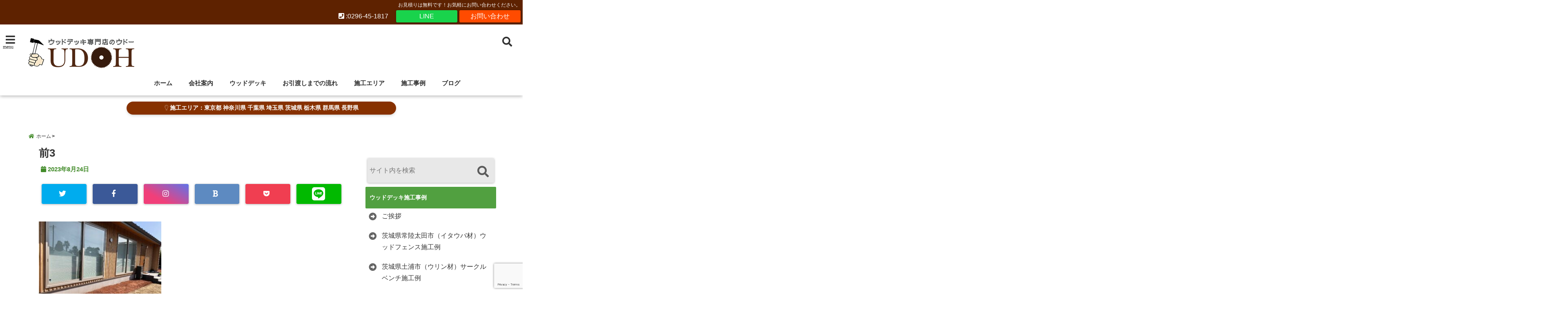

--- FILE ---
content_type: text/html; charset=UTF-8
request_url: https://udoh.info/2023/08/24/%E8%8C%A8%E5%9F%8E%E7%9C%8C%E6%BD%AE%E6%9D%A5%E5%B8%82%E3%81%AE%E3%82%A6%E3%83%83%E3%83%89%E3%83%87%E3%83%83%E3%82%AD%E6%96%BD%E5%B7%A5%E4%BE%8B%EF%BC%88%E3%82%A6%E3%83%AA%E3%83%B3%E6%9D%90%EF%BC%89/%E5%89%8D3-17/
body_size: 24161
content:
<!DOCTYPE html>
<!--[if lt IE 7]> <html class="ie6" lang="ja"> <![endif]-->
<!--[if IE 7]> <html class="i7" lang="ja"> <![endif]-->
<!--[if IE 8]> <html class="ie" lang="ja"> <![endif]-->
<!--[if gt IE 8]><!--> <html lang="ja"> <!--<![endif]-->
<head>
<meta charset="UTF-8" />
<meta name="viewport" content="width=device-width,initial-scale=1.0,user-scalable=no">
<meta name="format-detection" content="telephone=no" />
<meta name="theme-color" content="#4285f4">
<title>
前3 | ウッドデッキ施工・販売 専門店UDOHウドー建築 茨城県下妻市</title>
<style>
*{margin:0;padding:0}
main,article,aside,header,canvas,details,figcaption,figure,footer,nav,section,summary{display:block}
body{font-family:font-family: Helvetica Neue, Helvetica, Hiragino Sans, 'ヒラギノ角ゴ ProN W3', Hiragino Kaku Gothic ProN, "メイリオ", Meiryo, sans-serif;min-width:320px;word-wrap:break-word;background-color:#f2f2f2;overflow:hidden}
#wpadminbar{position:fixed!important}
#totalcover{position:relative}
#header-gazou-pc{display:none;}
.gf{font-family:'Yeseva One',sans-serif;font-weight:700}
a{position:relative;color:#4169e1;display:inline-block;text-decoration:underline;transition:.3s}
img,video,object{max-width:100%;height:auto;border:none;vertical-align:bottom;-webkit-transition:.8s;-moz-transition:.8s;-o-transition:.8s;-ms-transition:.8s;transition:.8s}
.smanone{display:none}
.clearfix:after{content:".";display:block;clear:both;height:0;visibility:hidden}
.clearfix{display:inline-block}
.clearfix{display:block}
.clear{clear:both}
iframe{max-width:100%;max-height:100%}
p{font-size:16px;font-weight:300;line-height:1.9em;margin-bottom:20px;clear:both}
header .sitename{font-size:22px;font-weight:800;color:#fff;line-height:22px;padding:0;height:40px;margin-bottom:0}
header .sitename a{font-size:22px;width:90%;color:#333;text-decoration:none;font-weight:700;line-height:40px}
header h1{font-size:12px;color:#666;font-weight:400}
header a{color:#FFF;text-decoration:none}
header .descr{height:12px;text-align:center;font-size:10px;padding:0 10px 3px;color:#666;font-weight:700;margin:0 .67em;line-height:12px}
ul.breadcrumb li {list-style: none;	font-size:12px;}
ul.breadcrumb li a { display: block;float:left; padding: 2px 0 2px 0;margin: 0 5px 0 0;}
ul.breadcrumb li:first-child a:before {content: "\f015";font-family: "Font Awesome\ 5 Free";font-weight: bold;color: #000;margin-right: 5px;}
ul.breadcrumb li a:after {content: ">";font-weight: bold;margin:0 10px 0 2px;margin-right: 5px;color:#010101;}
ul.breadcrumb li:last-child{display:none;}
h2{font-weight:700;font-size:20px;padding:1em 1.5em;background:#f6f6f6;margin:10px 0;border-radius:3px;color:#1a1a1a;line-height:1.6em}
h3 a{color:#333;font-weight:800;text-decoration:none}
#footer-navigation{margin:10px 0 30px}
#footer{background:#997a3d}
#footer_w{width:2000px;margin:20px auto;text-align:left}
#topnews h3{border-width:0}
#topnews dl.clearfix{position:relative;padding:8px 5px;margin:0 0 15px;transition:.3s ease;overflow:hidden;border-radius:2px;box-shadow:0 1px 4px rgba(0,0,0,.3)}
.readmore{display:none}
#topnews .trim{height:90px;overflow:hidden}
#topnews dt{width:40%;float:left;position:relative}
#topnews dt a{width:100%}
#topnews dt img{width:100%}
.category_info p{position:absolute;z-index:1;background:#4899b2;padding:3px;font-size:12px;line-height:14px;color:#fff}
#topnews dd{width:56%;padding:2px 5px;float:left}
#topnews .clearfix dd h3{font-size:14px;font-weight:700;padding:0;margin-bottom:2px}
#topnews .clearfix dd h3 a{font-weight:500;color:#333;text-decoration:none;line-height:1.3em;font-size:.9em}
#topnews .clearfix dd p{font-size:16px;color:#666;line-height:18px}
#topnews .clearfix dd .blog_info p{float:left;font-size:12px;font-weight:700;color:#009fc1;line-height:13px;margin:0 0 3px;padding:0 2px;width:100%}
li.recentcomments a:before{display:none}
#side aside ul li{list-style:none}
#side aside ul{margin:0 5px;padding:5px}
#side aside h4{font-size:14px;font-weight:700;background:#fc51a2;color:#870e4e;padding:10px 5px 10px 10px;margin:0 5px;line-height:33px;border-radius:.15em;clear:both}
#side aside ul li a{display:inline-block;line-height:1.8em;margin:5px 0 15px;padding:0 5px 0 35px;list-style:none}
#side aside ul li a:before{content:"\f35a";font-family:Font Awesome\ 5 Free;position:absolute;left:3px;color:#656565;font-weight:700;font-size:1.2em;top:1px}
#side aside #mybox ul{color:#1a1a1a;margin-bottom:20px;padding:0 5px 10px;border-radius:3px;list-style:none}
#side p{font-size:.8em;line-height:24px}
#before-footer{clear:both}
#before-footer-inner{clear:both}
#main-navigation ul{position:relative;left:50%;float:left}
#main-navigation ul li{list-style:none;padding:0 10px;font-size:13px;display:block;position:relative;left:-50%;float:left}
#main-navigation ul li a{color:#fff;padding:10px;border-radius:1px;background:rgba(255,255,255,0);position:relative;margin:0;font-weight:700;font-size:15px}
#main-navigation li a{text-align:center;text-decoration:none;padding:5px 10px;display:block;-webkit-transition:all .3s ease;-moz-transition:all .3s ease;-o-transition:all .3s ease;transition:all .3s ease}
#main-navigation li ul{display:none;background:rgba(18,16,94,0);border-top:1px #ccc;border-bottom:1px #ccc;border-radius:2px;padding:0;position:absolute;top:100%;left:0;margin:0 0 0 -1px;z-index:999}
#footer-navigation ul{position:relative;left:50%;float:left}
#footer-navigation ul li{list-style:none;padding-left:0;font-size:13px;display:inline;position:relative;left:-50%;float:left}
#footer-navigation li a{text-align:center;margin:10px 5px;text-decoration:none;padding:5px 20px;display:block;font-size:.8em;line-height:1.5em;font-weight:500;color:#fff;background:rgba(255,255,255,0.21)}
#side aside #search{padding-bottom:0;position:relative;clear:both;margin:10px}
#mybox input#s{margin-top:10px;background:#e8e8e8}
form#searchform{position:relative}
#search{margin:75px 10px}
#s{height:60px;color:#333;font-size:16px;border-radius:3px;border-top-style:none;border-right-style:none;border-bottom-style:none;border-left-style:none;background:#fff;z-index:1;padding:10px 50px 10px 5px;width:100%;box-sizing:border-box;position:relative;box-shadow:0 1px 5px rgba(0,0,0,.3)}
button#searchsubmit{width:45px;height:45px;padding:0;font-family:Font Awesome\ 5 Free;font-size:28px;border:none;background:transparent;position:absolute;z-index:1;top:12px;right:5px;color:#5a5a5a}
#side aside button#searchsubmit{top:20px}
#side aside .side-profile a{font-weight:bold;}
.pagination{clear:both;position:relative;font-size:18px;line-height:18px;margin:0 20px 20px;padding:0 0 40px}
.pagination span,.pagination a{display:block;float:left;border-radius:3px;margin:2px 2px 2px 0;padding:6px 9px 5px;text-decoration:none;width:auto;color:#45b0e6}
.pagination .current{padding:6px 9px 5px;color:#fff;background-color:#45b0e6}
#page-top{position:fixed;z-index:997;bottom:70px;right:0;font-size:30px}
#header-upper-area{max-width:100%;padding:0;background:#FFF;margin:0 auto;box-shadow:0 2px 8px 0 rgba(0,0,0,.3);position:relative;z-index:2;width:100%}
.transmission #header-upper-area{position:absolute;background:rgba(0,0,0,0);box-shadow:0 0 0}
.transmission .header-info{position:absolute;bottom:0}
#logo-area{padding:0 10px;margin:0 auto;text-align:center;position:relative}
#logo{width:100%;text-align:center;margin:0 auto}
p.sitename{padding:3px 0;margin:0 35px;height:100%;min-height:40px}
#header-gazou-area{max-width:2500px;padding:0;margin:0 auto;position:relative;overflow:hidden}
#navi-area{text-align:center;max-width:1200px;padding:10px;margin:0 auto}
#top-upper{max-width:1200px;padding:0 auto;margin:0 auto 15px}
#top-under{max-width:820px;margin:0 auto;float:none;clear:both}
header{text-align:center;padding-top:3px}
#gazou{height:auto;max-width:100%!important}
footer{clear:both;padding:20px 0;text-align:center}
html{overflow:auto}
body{overflow:hidden}
footer{margin:0 -200%;padding:20px 200%}
#side aside a{font-weight:400;color:#333;text-decoration:none}
#footer_w{width:100%;margin:0 auto 20px;padding:0}
#footer{clear:both;float:none;width:auto;position:static!important}
#spnaviwrap{padding:0;text-align:center;clear:both}
#spnaviwrap .spnavi ul li{float:left;display:block;width:300px;max-width:23%;height:100%;margin:0 1% 2px}
#spnaviwrap .spnavi ul li{padding:0}
#spnaviwrap .spnavi ul li a{display:-webkit-flex;display:flex;-webkit-align-items:center;align-items:center;-webkit-justify-content:center;justify-content:center;position:relative;height:16px;line-height:12px;text-align:left;padding:7px 5px;color:#fff;font-size:10px;font-weight:700;border-radius:3px}
#speheader{overflow:hidden;background-image:url();background-position:50% 50%;background-repeat:no-repeat;background-size:cover;-webkit-background-size:cover;-moz-background-size:cover;-o-background-size:cover;height:300px;margin:0 -100px;font-size:10px}
#header-sp-wrap{overflow:hidden;height:100%;}
#header-sp{position:relative;margin:-5px -0}
#header-sp-innner-center{position: absolute;top: 50%;left: 50%;-webkit-transform: translate(-50%,-50%);-moz-transform: translate(-50%,-50%);-ms-transform: translate(-50%,-50%);-o-transform: translate(-50%,-50%);transform: translate(-50%,-50%);width: 90%;height: auto;}
.header-info{display:block;font-size:.85em;text-align:center;margin:0 auto;padding:0;position:absolute;width:100%}
.header-info a{width:80%;display:block;color:#fff;font-weight:700;padding:7px 10px;border-radius:30px;margin:10px auto;text-decoration:none;box-shadow:0 3px 8px -3px rgba(0,0,0,.3);background:#ff0074;position:relative;z-index:1}
#wrapper{max-width:600px;padding:0;margin:0 auto}
#content{float:left;margin:0 auto;width:100%}
#contentInner{background:#fff;border-radius:2px}
main{margin:0 0 10px;padding:0 5px 40px}
.lpwide2{background:#fff;margin:0 -100px;padding:20px 100px;clear:both}
.lpwide2-inner{max-width:420px;width:100%;padding:0}
.textwidget{margin:0;padding:5px}
#copy{background:#000;padding:5px 500px 10px;text-align:center;color:#fff;width:auto;margin:0 -500px;clear:both}
#copy a{color:#eaeaea;text-decoration:none}
#copy p{margin-bottom:0;font-size:.75em}
.ripple{position:relative;overflow:hidden}
h2.toppage{background:none;text-align:center;margin:0}
#start-menu{display:none}
#left-menu{width:40px;height:40px;line-height:40px;border-radius:3px;text-align:center;font-size:23px;color:#fff;position:absolute;z-index:1;padding:3px;top:-5px;left:-1px;animation:fadeIn .5s ease 0 1 normal}
.menu-title{font-family:'Noto Sans JP';position:absolute;font-size:10px;top:25px;left:7px;animation:fadeIn .3s ease 0 1 normal;color:#fff}
#left-menu-wrap ul li a{color:#2d2d2d;font-size:.9em;font-weight:700;width:100%;padding:5px;margin:5px 0}
#left-menu-wrap ul{list-style:none}
#left-menu-wrap ul.sub-menu{padding-left:20px}
#left-menu-wrap ul.sub-menu a{font-weight:500}
#left-menu-wrap{position:fixed;z-index:998;top:0;left:-400px;overflow:hidden;width:265px;height:85%;overflow-y:auto;color:#1a1a1a;text-align:left;background:#fff;margin:0 auto;padding:150px 10px 0;border-radius:3px;box-shadow:0 5px 14px 3px rgba(0,0,0,.3)}
.left-menu-yohaku{padding:50px}
.left-menu-header{display:block;background:#3298b0;position:absolute;top:0;height:150px;width:100%;left:0}
.left-menu-header p.sitename{display:block;position:relative;top:80px;padding:5px;margin:0}
.left-menu-close{display:none}
#start-search{display:none}
#search-button{position:absolute;z-index:1;padding:3px;top:-2px;right:5px;width:36px;height:36px;line-height:38px;border-radius:50%;text-align:center;font-size:20px;color:#fff;-webkit-transition:all .3s ease;-moz-transition:all .3s ease;-o-transition:all .3s ease;overflow:hidden;z-index:997}
#search-button-close{display:none}
#search-wrap{display:none}
li.cat-item{list-style:none}
#footer_w{width:98%;margin:0 2% 20px;padding:0}
#top-under{max-width:800px}
#before-footer .textwidget{padding:0 10px}
.header-contact{position:fixed;bottom:0;width:100%;left:0;text-align:center;z-index:3}
#wp-a11y-speak-polite{display:none}
.footer-fix-menu{position:fixed;bottom:0;height:65px;background:#f3f3f3;z-index:9999;border-top:1px solid #ccc}
.footer-fix-menu a{color:#494949;text-decoration:none}
.footer-table-ul.pcnone{display:table;padding:0;table-layout:fixed;text-align:center;width:100%}
.footer-table-ul.pcnone li{display:table-cell;vertical-align:top;height:65px;background:#f3f3f3}
.footer-icon{font-size:1.5em}
.footer-memu-text{font-size:10px;margin:2px 0 0}
.social-share-button{max-width:320px;margin:0 auto;padding:10px;text-align:center}
.social-share-button ul{padding:0;margin:10px 0}
#side aside #mybox .social-share-button ul{padding:0;margin:0}
#side aside .social-share-button ul li a{display:block;padding:0;margin:0 auto;width:40px;font-size:1.4em;border-radius:50%;color:#333}
#side aside .social-share-button ul li{line-height:1.5em;padding:5px}
.social-share-button ul{display:table;table-layout:fixed;text-align:center;width:100%}
.social-share-button ul li{display:table-cell;vertical-align:center}
.social-share-button ul li a:before{display:none}
.side-name{font-size:1.2em;font-weight:700;text-align:center;margin:3px 0}
.side-job{text-align:center;font-size:.85em;font-weight:700;margin:10px auto;line-height:20px}
.side-profimg{text-align:center;margin:0}
.side-profimg img{border-radius:50%;margin:0}
.side-profile p{margin:10px 0;padding:0 5px}
.side-profile .social-share-button{padding:0}
.social-prof-link a{padding:10px}
@media only screen and (min-width: 420px){
ul.breadcrumb li a {margin: 10px 5px 10px 0;}
}
@media only screen and (min-width: 781px) {
.footer-table-ul.pcnone{display:none;}
#header-gazou-pc{display:block;}
}
</style>

<link rel="alternate" type="application/rss+xml" title="ウッドデッキ施工・販売 専門店UDOHウドー建築 茨城県下妻市 RSS Feed" href="https://udoh.info/feed/" />
<link rel="pingback" href="https://udoh.info/xmlrpc.php" />
<link rel="pingback" href="https://udoh.info/xmlrpc.php" />
<link rel="preconnect" href="https://use.fontawesome.com">
<link rel="preconnect" href="https://ajax.googleapis.com">
<link rel="preconnect" href="https://fonts.googleapis.com">
<link rel="preconnect" href="https://connect.facebook.net">
<link rel="preconnect" href="https://p.rfihub.com">
<link rel="preconnect" href="https://tags.bkrtx.com">
<link rel="preconnect" href="https://www.googletagmanager.com">
<link rel="preconnect" href="https://cdn.treasuredata.com">
<link rel="preconnect" href="https://uh.nakanohito.jp">
<link rel="preconnect" href="https://a.o2u.jp">
<link rel="preconnect" href="https://sync.im-apps.net">
<link rel="preconnect" href="https://jp-gmtdmp.mookie1.com">
<link rel="preconnect" href="https://www.googleadservices.com">
<link rel="preconnect" href="https://cm.g.doubleclick.net">
<link rel="preconnect" href="https://cdn.audiencedata.net">
<link rel="preconnect" href="https://ps.eyeota.net">
<link rel="preconnect" href="https://tg.socdm.com">
<meta name='robots' content='max-image-preview:large' />
	<style>img:is([sizes="auto" i], [sizes^="auto," i]) { contain-intrinsic-size: 3000px 1500px }</style>
	<link rel='dns-prefetch' href='//ajax.googleapis.com' />
<link rel='dns-prefetch' href='//www.googletagmanager.com' />
<link rel='dns-prefetch' href='//maxcdn.bootstrapcdn.com' />
<script type="text/javascript">
/* <![CDATA[ */
window._wpemojiSettings = {"baseUrl":"https:\/\/s.w.org\/images\/core\/emoji\/16.0.1\/72x72\/","ext":".png","svgUrl":"https:\/\/s.w.org\/images\/core\/emoji\/16.0.1\/svg\/","svgExt":".svg","source":{"concatemoji":"https:\/\/udoh.info\/wp-includes\/js\/wp-emoji-release.min.js?ver=6.8.3"}};
/*! This file is auto-generated */
!function(s,n){var o,i,e;function c(e){try{var t={supportTests:e,timestamp:(new Date).valueOf()};sessionStorage.setItem(o,JSON.stringify(t))}catch(e){}}function p(e,t,n){e.clearRect(0,0,e.canvas.width,e.canvas.height),e.fillText(t,0,0);var t=new Uint32Array(e.getImageData(0,0,e.canvas.width,e.canvas.height).data),a=(e.clearRect(0,0,e.canvas.width,e.canvas.height),e.fillText(n,0,0),new Uint32Array(e.getImageData(0,0,e.canvas.width,e.canvas.height).data));return t.every(function(e,t){return e===a[t]})}function u(e,t){e.clearRect(0,0,e.canvas.width,e.canvas.height),e.fillText(t,0,0);for(var n=e.getImageData(16,16,1,1),a=0;a<n.data.length;a++)if(0!==n.data[a])return!1;return!0}function f(e,t,n,a){switch(t){case"flag":return n(e,"\ud83c\udff3\ufe0f\u200d\u26a7\ufe0f","\ud83c\udff3\ufe0f\u200b\u26a7\ufe0f")?!1:!n(e,"\ud83c\udde8\ud83c\uddf6","\ud83c\udde8\u200b\ud83c\uddf6")&&!n(e,"\ud83c\udff4\udb40\udc67\udb40\udc62\udb40\udc65\udb40\udc6e\udb40\udc67\udb40\udc7f","\ud83c\udff4\u200b\udb40\udc67\u200b\udb40\udc62\u200b\udb40\udc65\u200b\udb40\udc6e\u200b\udb40\udc67\u200b\udb40\udc7f");case"emoji":return!a(e,"\ud83e\udedf")}return!1}function g(e,t,n,a){var r="undefined"!=typeof WorkerGlobalScope&&self instanceof WorkerGlobalScope?new OffscreenCanvas(300,150):s.createElement("canvas"),o=r.getContext("2d",{willReadFrequently:!0}),i=(o.textBaseline="top",o.font="600 32px Arial",{});return e.forEach(function(e){i[e]=t(o,e,n,a)}),i}function t(e){var t=s.createElement("script");t.src=e,t.defer=!0,s.head.appendChild(t)}"undefined"!=typeof Promise&&(o="wpEmojiSettingsSupports",i=["flag","emoji"],n.supports={everything:!0,everythingExceptFlag:!0},e=new Promise(function(e){s.addEventListener("DOMContentLoaded",e,{once:!0})}),new Promise(function(t){var n=function(){try{var e=JSON.parse(sessionStorage.getItem(o));if("object"==typeof e&&"number"==typeof e.timestamp&&(new Date).valueOf()<e.timestamp+604800&&"object"==typeof e.supportTests)return e.supportTests}catch(e){}return null}();if(!n){if("undefined"!=typeof Worker&&"undefined"!=typeof OffscreenCanvas&&"undefined"!=typeof URL&&URL.createObjectURL&&"undefined"!=typeof Blob)try{var e="postMessage("+g.toString()+"("+[JSON.stringify(i),f.toString(),p.toString(),u.toString()].join(",")+"));",a=new Blob([e],{type:"text/javascript"}),r=new Worker(URL.createObjectURL(a),{name:"wpTestEmojiSupports"});return void(r.onmessage=function(e){c(n=e.data),r.terminate(),t(n)})}catch(e){}c(n=g(i,f,p,u))}t(n)}).then(function(e){for(var t in e)n.supports[t]=e[t],n.supports.everything=n.supports.everything&&n.supports[t],"flag"!==t&&(n.supports.everythingExceptFlag=n.supports.everythingExceptFlag&&n.supports[t]);n.supports.everythingExceptFlag=n.supports.everythingExceptFlag&&!n.supports.flag,n.DOMReady=!1,n.readyCallback=function(){n.DOMReady=!0}}).then(function(){return e}).then(function(){var e;n.supports.everything||(n.readyCallback(),(e=n.source||{}).concatemoji?t(e.concatemoji):e.wpemoji&&e.twemoji&&(t(e.twemoji),t(e.wpemoji)))}))}((window,document),window._wpemojiSettings);
/* ]]> */
</script>
<link rel='stylesheet' id='sbr_styles-css' href='https://udoh.info/wp-content/plugins/reviews-feed/assets/css/sbr-styles.css?ver=1.2.0' type='text/css' media='all' />
<link rel='stylesheet' id='sbi_styles-css' href='https://udoh.info/wp-content/plugins/instagram-feed/css/sbi-styles.min.css?ver=6.6.1' type='text/css' media='all' />
<style id='wp-emoji-styles-inline-css' type='text/css'>

	img.wp-smiley, img.emoji {
		display: inline !important;
		border: none !important;
		box-shadow: none !important;
		height: 1em !important;
		width: 1em !important;
		margin: 0 0.07em !important;
		vertical-align: -0.1em !important;
		background: none !important;
		padding: 0 !important;
	}
</style>
<link rel='stylesheet' id='wp-block-library-css' href='https://udoh.info/wp-includes/css/dist/block-library/style.min.css?ver=6.8.3' type='text/css' media='all' />
<style id='classic-theme-styles-inline-css' type='text/css'>
/*! This file is auto-generated */
.wp-block-button__link{color:#fff;background-color:#32373c;border-radius:9999px;box-shadow:none;text-decoration:none;padding:calc(.667em + 2px) calc(1.333em + 2px);font-size:1.125em}.wp-block-file__button{background:#32373c;color:#fff;text-decoration:none}
</style>
<style id='global-styles-inline-css' type='text/css'>
:root{--wp--preset--aspect-ratio--square: 1;--wp--preset--aspect-ratio--4-3: 4/3;--wp--preset--aspect-ratio--3-4: 3/4;--wp--preset--aspect-ratio--3-2: 3/2;--wp--preset--aspect-ratio--2-3: 2/3;--wp--preset--aspect-ratio--16-9: 16/9;--wp--preset--aspect-ratio--9-16: 9/16;--wp--preset--color--black: #000000;--wp--preset--color--cyan-bluish-gray: #abb8c3;--wp--preset--color--white: #ffffff;--wp--preset--color--pale-pink: #f78da7;--wp--preset--color--vivid-red: #cf2e2e;--wp--preset--color--luminous-vivid-orange: #ff6900;--wp--preset--color--luminous-vivid-amber: #fcb900;--wp--preset--color--light-green-cyan: #7bdcb5;--wp--preset--color--vivid-green-cyan: #00d084;--wp--preset--color--pale-cyan-blue: #8ed1fc;--wp--preset--color--vivid-cyan-blue: #0693e3;--wp--preset--color--vivid-purple: #9b51e0;--wp--preset--gradient--vivid-cyan-blue-to-vivid-purple: linear-gradient(135deg,rgba(6,147,227,1) 0%,rgb(155,81,224) 100%);--wp--preset--gradient--light-green-cyan-to-vivid-green-cyan: linear-gradient(135deg,rgb(122,220,180) 0%,rgb(0,208,130) 100%);--wp--preset--gradient--luminous-vivid-amber-to-luminous-vivid-orange: linear-gradient(135deg,rgba(252,185,0,1) 0%,rgba(255,105,0,1) 100%);--wp--preset--gradient--luminous-vivid-orange-to-vivid-red: linear-gradient(135deg,rgba(255,105,0,1) 0%,rgb(207,46,46) 100%);--wp--preset--gradient--very-light-gray-to-cyan-bluish-gray: linear-gradient(135deg,rgb(238,238,238) 0%,rgb(169,184,195) 100%);--wp--preset--gradient--cool-to-warm-spectrum: linear-gradient(135deg,rgb(74,234,220) 0%,rgb(151,120,209) 20%,rgb(207,42,186) 40%,rgb(238,44,130) 60%,rgb(251,105,98) 80%,rgb(254,248,76) 100%);--wp--preset--gradient--blush-light-purple: linear-gradient(135deg,rgb(255,206,236) 0%,rgb(152,150,240) 100%);--wp--preset--gradient--blush-bordeaux: linear-gradient(135deg,rgb(254,205,165) 0%,rgb(254,45,45) 50%,rgb(107,0,62) 100%);--wp--preset--gradient--luminous-dusk: linear-gradient(135deg,rgb(255,203,112) 0%,rgb(199,81,192) 50%,rgb(65,88,208) 100%);--wp--preset--gradient--pale-ocean: linear-gradient(135deg,rgb(255,245,203) 0%,rgb(182,227,212) 50%,rgb(51,167,181) 100%);--wp--preset--gradient--electric-grass: linear-gradient(135deg,rgb(202,248,128) 0%,rgb(113,206,126) 100%);--wp--preset--gradient--midnight: linear-gradient(135deg,rgb(2,3,129) 0%,rgb(40,116,252) 100%);--wp--preset--font-size--small: 13px;--wp--preset--font-size--medium: 20px;--wp--preset--font-size--large: 36px;--wp--preset--font-size--x-large: 42px;--wp--preset--spacing--20: 0.44rem;--wp--preset--spacing--30: 0.67rem;--wp--preset--spacing--40: 1rem;--wp--preset--spacing--50: 1.5rem;--wp--preset--spacing--60: 2.25rem;--wp--preset--spacing--70: 3.38rem;--wp--preset--spacing--80: 5.06rem;--wp--preset--shadow--natural: 6px 6px 9px rgba(0, 0, 0, 0.2);--wp--preset--shadow--deep: 12px 12px 50px rgba(0, 0, 0, 0.4);--wp--preset--shadow--sharp: 6px 6px 0px rgba(0, 0, 0, 0.2);--wp--preset--shadow--outlined: 6px 6px 0px -3px rgba(255, 255, 255, 1), 6px 6px rgba(0, 0, 0, 1);--wp--preset--shadow--crisp: 6px 6px 0px rgba(0, 0, 0, 1);}:where(.is-layout-flex){gap: 0.5em;}:where(.is-layout-grid){gap: 0.5em;}body .is-layout-flex{display: flex;}.is-layout-flex{flex-wrap: wrap;align-items: center;}.is-layout-flex > :is(*, div){margin: 0;}body .is-layout-grid{display: grid;}.is-layout-grid > :is(*, div){margin: 0;}:where(.wp-block-columns.is-layout-flex){gap: 2em;}:where(.wp-block-columns.is-layout-grid){gap: 2em;}:where(.wp-block-post-template.is-layout-flex){gap: 1.25em;}:where(.wp-block-post-template.is-layout-grid){gap: 1.25em;}.has-black-color{color: var(--wp--preset--color--black) !important;}.has-cyan-bluish-gray-color{color: var(--wp--preset--color--cyan-bluish-gray) !important;}.has-white-color{color: var(--wp--preset--color--white) !important;}.has-pale-pink-color{color: var(--wp--preset--color--pale-pink) !important;}.has-vivid-red-color{color: var(--wp--preset--color--vivid-red) !important;}.has-luminous-vivid-orange-color{color: var(--wp--preset--color--luminous-vivid-orange) !important;}.has-luminous-vivid-amber-color{color: var(--wp--preset--color--luminous-vivid-amber) !important;}.has-light-green-cyan-color{color: var(--wp--preset--color--light-green-cyan) !important;}.has-vivid-green-cyan-color{color: var(--wp--preset--color--vivid-green-cyan) !important;}.has-pale-cyan-blue-color{color: var(--wp--preset--color--pale-cyan-blue) !important;}.has-vivid-cyan-blue-color{color: var(--wp--preset--color--vivid-cyan-blue) !important;}.has-vivid-purple-color{color: var(--wp--preset--color--vivid-purple) !important;}.has-black-background-color{background-color: var(--wp--preset--color--black) !important;}.has-cyan-bluish-gray-background-color{background-color: var(--wp--preset--color--cyan-bluish-gray) !important;}.has-white-background-color{background-color: var(--wp--preset--color--white) !important;}.has-pale-pink-background-color{background-color: var(--wp--preset--color--pale-pink) !important;}.has-vivid-red-background-color{background-color: var(--wp--preset--color--vivid-red) !important;}.has-luminous-vivid-orange-background-color{background-color: var(--wp--preset--color--luminous-vivid-orange) !important;}.has-luminous-vivid-amber-background-color{background-color: var(--wp--preset--color--luminous-vivid-amber) !important;}.has-light-green-cyan-background-color{background-color: var(--wp--preset--color--light-green-cyan) !important;}.has-vivid-green-cyan-background-color{background-color: var(--wp--preset--color--vivid-green-cyan) !important;}.has-pale-cyan-blue-background-color{background-color: var(--wp--preset--color--pale-cyan-blue) !important;}.has-vivid-cyan-blue-background-color{background-color: var(--wp--preset--color--vivid-cyan-blue) !important;}.has-vivid-purple-background-color{background-color: var(--wp--preset--color--vivid-purple) !important;}.has-black-border-color{border-color: var(--wp--preset--color--black) !important;}.has-cyan-bluish-gray-border-color{border-color: var(--wp--preset--color--cyan-bluish-gray) !important;}.has-white-border-color{border-color: var(--wp--preset--color--white) !important;}.has-pale-pink-border-color{border-color: var(--wp--preset--color--pale-pink) !important;}.has-vivid-red-border-color{border-color: var(--wp--preset--color--vivid-red) !important;}.has-luminous-vivid-orange-border-color{border-color: var(--wp--preset--color--luminous-vivid-orange) !important;}.has-luminous-vivid-amber-border-color{border-color: var(--wp--preset--color--luminous-vivid-amber) !important;}.has-light-green-cyan-border-color{border-color: var(--wp--preset--color--light-green-cyan) !important;}.has-vivid-green-cyan-border-color{border-color: var(--wp--preset--color--vivid-green-cyan) !important;}.has-pale-cyan-blue-border-color{border-color: var(--wp--preset--color--pale-cyan-blue) !important;}.has-vivid-cyan-blue-border-color{border-color: var(--wp--preset--color--vivid-cyan-blue) !important;}.has-vivid-purple-border-color{border-color: var(--wp--preset--color--vivid-purple) !important;}.has-vivid-cyan-blue-to-vivid-purple-gradient-background{background: var(--wp--preset--gradient--vivid-cyan-blue-to-vivid-purple) !important;}.has-light-green-cyan-to-vivid-green-cyan-gradient-background{background: var(--wp--preset--gradient--light-green-cyan-to-vivid-green-cyan) !important;}.has-luminous-vivid-amber-to-luminous-vivid-orange-gradient-background{background: var(--wp--preset--gradient--luminous-vivid-amber-to-luminous-vivid-orange) !important;}.has-luminous-vivid-orange-to-vivid-red-gradient-background{background: var(--wp--preset--gradient--luminous-vivid-orange-to-vivid-red) !important;}.has-very-light-gray-to-cyan-bluish-gray-gradient-background{background: var(--wp--preset--gradient--very-light-gray-to-cyan-bluish-gray) !important;}.has-cool-to-warm-spectrum-gradient-background{background: var(--wp--preset--gradient--cool-to-warm-spectrum) !important;}.has-blush-light-purple-gradient-background{background: var(--wp--preset--gradient--blush-light-purple) !important;}.has-blush-bordeaux-gradient-background{background: var(--wp--preset--gradient--blush-bordeaux) !important;}.has-luminous-dusk-gradient-background{background: var(--wp--preset--gradient--luminous-dusk) !important;}.has-pale-ocean-gradient-background{background: var(--wp--preset--gradient--pale-ocean) !important;}.has-electric-grass-gradient-background{background: var(--wp--preset--gradient--electric-grass) !important;}.has-midnight-gradient-background{background: var(--wp--preset--gradient--midnight) !important;}.has-small-font-size{font-size: var(--wp--preset--font-size--small) !important;}.has-medium-font-size{font-size: var(--wp--preset--font-size--medium) !important;}.has-large-font-size{font-size: var(--wp--preset--font-size--large) !important;}.has-x-large-font-size{font-size: var(--wp--preset--font-size--x-large) !important;}
:where(.wp-block-post-template.is-layout-flex){gap: 1.25em;}:where(.wp-block-post-template.is-layout-grid){gap: 1.25em;}
:where(.wp-block-columns.is-layout-flex){gap: 2em;}:where(.wp-block-columns.is-layout-grid){gap: 2em;}
:root :where(.wp-block-pullquote){font-size: 1.5em;line-height: 1.6;}
</style>
<link rel='stylesheet' id='ctf_styles-css' href='https://udoh.info/wp-content/plugins/custom-twitter-feeds/css/ctf-styles.min.css?ver=2.2.5' type='text/css' media='all' />
<link rel='stylesheet' id='cff-css' href='https://udoh.info/wp-content/plugins/custom-facebook-feed/assets/css/cff-style.min.css?ver=4.2.6' type='text/css' media='all' />
<link rel='stylesheet' id='sb-font-awesome-css' href='https://maxcdn.bootstrapcdn.com/font-awesome/4.7.0/css/font-awesome.min.css?ver=6.8.3' type='text/css' media='all' />
<link rel='stylesheet' id='style-css' href='https://udoh.info/wp-content/themes/seal1_5/style.css?ver=6.8.3' type='text/css' media='all' />
<link rel='stylesheet' id='child-style-css' href='https://udoh.info/wp-content/themes/seal1_5_child/style.css?ver=6.8.3' type='text/css' media='all' />
<link rel="https://api.w.org/" href="https://udoh.info/wp-json/" /><link rel="alternate" title="JSON" type="application/json" href="https://udoh.info/wp-json/wp/v2/media/3005" /><link rel='shortlink' href='https://udoh.info/?p=3005' />
<link rel="alternate" title="oEmbed (JSON)" type="application/json+oembed" href="https://udoh.info/wp-json/oembed/1.0/embed?url=https%3A%2F%2Fudoh.info%2F2023%2F08%2F24%2F%25e8%258c%25a8%25e5%259f%258e%25e7%259c%258c%25e6%25bd%25ae%25e6%259d%25a5%25e5%25b8%2582%25e3%2581%25ae%25e3%2582%25a6%25e3%2583%2583%25e3%2583%2589%25e3%2583%2587%25e3%2583%2583%25e3%2582%25ad%25e6%2596%25bd%25e5%25b7%25a5%25e4%25be%258b%25ef%25bc%2588%25e3%2582%25a6%25e3%2583%25aa%25e3%2583%25b3%25e6%259d%2590%25ef%25bc%2589%2F%25e5%2589%258d3-17%2F" />
<link rel="alternate" title="oEmbed (XML)" type="text/xml+oembed" href="https://udoh.info/wp-json/oembed/1.0/embed?url=https%3A%2F%2Fudoh.info%2F2023%2F08%2F24%2F%25e8%258c%25a8%25e5%259f%258e%25e7%259c%258c%25e6%25bd%25ae%25e6%259d%25a5%25e5%25b8%2582%25e3%2581%25ae%25e3%2582%25a6%25e3%2583%2583%25e3%2583%2589%25e3%2583%2587%25e3%2583%2583%25e3%2582%25ad%25e6%2596%25bd%25e5%25b7%25a5%25e4%25be%258b%25ef%25bc%2588%25e3%2582%25a6%25e3%2583%25aa%25e3%2583%25b3%25e6%259d%2590%25ef%25bc%2589%2F%25e5%2589%258d3-17%2F&#038;format=xml" />
<meta name="generator" content="Site Kit by Google 1.170.0" />
<style type="text/css">




/*カスタマイザーサイトカラー*/
/*1-AB*/
#header-upper-area {
	background: -webkit-linear-gradient(left, #ffffff, #ffffff); 
	background: linear-gradient(to right, #ffffff, #ffffff); 
}

/* 2*/
#left-menu { color: #303030;}
header .sitename a { color: #303030;}
header h1 { color: #303030;}
header .descr { color: #303030;}
.menu-title { color: #303030;}
header .sitename { color: #303030;}
#main-navigation ul li a { color: #303030;}
#search-button{ color: #303030;}
/*3*/
.left-menu-header { background:#ffffff;}
#left-menu-wrap h4 { background:#ffffff;}

/*4*/
#spnaviwrap .spnavi ul li a { color: #ffffff;}
#navi-large-area a { color: #ffffff;}

/* 5*/
#spnaviwrap .spnavi ul li a{ background:#5e2200;}
/* 6*/
#main-navigation li a:hover {color: #ffffff;}


/* 7*/
#main-navigation li a:hover{ background:#5e2200;}
/* 8*/
#main-navigation li ul li a{ color: #ffffff;}

/*9*/
#main-navigation li ul li a{background:#5e2200;}



/* 8*/
body { color:#333333;}
.post h3 {	color:#333333;}

/* 9*/
a { color:#1a66ff;
}
/*ページャー*/
.pagination span, .pagination a {color: #1a66ff;}
.pagination .current {
	background-color: #1a66ff;
}
#comments input[type="submit"]{
	background-color: #1a66ff;
}
.kijisita-category a{background:#1a66ff;}
.hashtag a {color: #1a66ff;}
#prof-kijisita .prof-under-article-right-profurl a{background: #1a66ff;}
.tagcloud a{background: #1a66ff;}
#breadcrumb i.fa.fa-home{color: #1a66ff;}
#breadcrumb i.fa.fa-folder{color: #1a66ff;}
/* 10*/
a:hover { color:#50c1a3;}
/*ページャー*/
.pagination a:hover {background-color: #50c1a3;}
#comments input[type="submit"]:hover{background-color: #50c1a3;}

/* 11*/
.btn-wrap a{ 
	background:#F44336;
	border:2px solid #F44336;
}
.btn-wrap.kotei1 a{ 
	background:#F44336;
	border:1px solid #F44336;
}

.btn-wrap.ghost a {
    border: 2px solid #F44336;
    color: #F44336;
}

/* 12*/
/*普通のボタンの色*/
.btn-wrap a:hover{ 
	background:#FF9800;
	border:2px solid #FF9800;
}
/*固定幅1のボタン*/
.btn-wrap.kotei1 a:hover{ 
	background:#FF9800;
	color:#fff;
	border:1px solid #FF9800;
}
.btn-wrap.ghost a:hover {
    border: 2px solid #FF9800;
	background:#FF9800;
    color: #fff;
}

/* 13*/
.btn-wrap.spe a {
	border: 2px solid #e57a00;
	background-color:#e57a00;
}

.btn-wrap.spe a::before,
.btn-wrap.spe a::after {
	background: #e57a00;
}
.btn-wrap.spe2 a {
	border: 2px solid #e57a00;
	background-color:#e57a00;
}

.btn-wrap.spe2 a::before,
.btn-wrap.spe2 a::after {
	background: #e57a00;
}
.btn-wrap.ghostspe a {
	border: 2px solid #e57a00;
	color: #e57a00;
}
.btn-wrap.zoomin a {
	border: 2px solid #e57a00;
	color: #e57a00;
}
.btn-wrap.zoomin a:hover::after {
	background: #e57a00;
}
.btn-wrap.zoomin a:hover {
	background-color: #e57a00;
	border-color: #e57a00;
}
.btn-wrap.down a{
	border: 2px solid #e57a00;
	color: #e57a00;
}
.btn-wrap.down a::after {
	background: #e57a00;
}


/* 14*/
.btn-wrap.spe a:hover {
	border-color: #2ad3a6;
	color: #2ad3a6;
}

.btn-wrap.spe a:hover::before,
.btn-wrap.spe a:hover::after {
	background-color: #2ad3a6;
}
.btn-wrap.spe2 a:hover {
	border-color: #2ad3a6;
	color: #2ad3a6;
}

.btn-wrap.spe2 a:hover::before,
.btn-wrap.spe2 a:hover::after {
	background-color: #2ad3a6;
}
.btn-wrap.ghostspe a:hover {
	background-color: #2ad3a6;
	border-color: #2ad3a6;
}


/* 15*/
.post h2{background: #51a040;}
h2{background: #51a040;}
.post .fukidasi h2{background: #51a040;}
.post .material h2{background: #51a040;}
.post .fukidasi h2:after{border-top: 15px solid #51a040;}
.post .shadow h2{background: #51a040;}
.post .ribbon h2{background: #51a040;}
.post .ribbon h2::before,
.post .ribbon h2::after{border-top: 5px solid #51a040;}
.post .ribbon h2::before{border-left: 5px solid #51a040;}
.post .ribbon h2::after{border-right: 5px solid #51a040;}
.post .under-gradline h2{color:#51a040;}
.post .under-gradline h2:after{
	background: -moz-linear-gradient(to right, #51a040, transparent);
	background: -webkit-linear-gradient(to right, #51a040, transparent);
	background: linear-gradient(to right, #51a040, transparent);
}
.post .first-big h2{color:#1a1a1a;}
.post .first-big h2:first-letter {
	color:#51a040;
	border-bottom:solid 3px #51a040;
}
.post .hamiwaku h2{
	border-top: solid 3px #51a040;
	border-bottom: solid 3px #51a040;
	color:#51a040;
}
.post .hamiwaku h2:before,.post .hamiwaku h2:after{
	background-color: #51a040;
}
.post .chapter h2{
	border:3px solid #51a040;
	color:#51a040;
}
.post .chapter h2::after{color: #51a040;}
.post .icon h2 {background:#51a040;}
.post h3 {
	border-color: #51a040;
	color:#51a040;
}
.post .h3underline h3 {
	border-color: #51a040;
	color:#51a040;
}
.post .thin-underline h3 {
	border-color: #51a040;
	color:#51a040;
}
.post .lh3 h3{
	border-color: #51a040;
	color:#51a040;
}
.post .stripes h3:after {
background: -webkit-repeating-linear-gradient(-45deg, #51a040, #51a040 0px, #fff 2px, #fff 2px);
background: repeating-linear-gradient(-45deg, #51a040, #51a040 0px, #fff 2px, #fff 2px);
}
.post .box2 h3{color: #51a040;}
.post .box2 h3::before{color: #51a040;}
.post .box2 h3::after{color: #A1B8D1;}
.post h4{	color:#51a040;}
.post .trans-color h4{	color:#51a040;}
.post .cube-icon h4{	color:#51a040;}
.post .left-border h4{border-color: #51a040;}
.post .left-thin-border h4{border-color: #51a040;}
#newposts h4.widgettitle {
background: #51a040;
}
.sankaku {
    border-top: 30px solid #51a040;
}
#side aside h4{background:#51a040;}

/* 16*/
h2{color: #ffffff;}
.post .material h2{color: #ffffff;}
h2.toppage{color:#1a1a1a;}
h2.archiev{color:#1a1a1a;}
.post h2{color: #ffffff;}
.post .ribbon h2{color: #ffffff;}
.post .icon h2 {color: #ffffff;}
.post .icon h2:before{color: #ffffff;}
#newposts h4.widgettitle {color: #ffffff;}
#side aside h4{color: #ffffff;}
#newposts h4.widgettitle span{color: #ffffff;}

/* 17*/
ul.breadcrumb li:first-child a:before{color: #438c2b;}
.category_info p{background: #438c2b;}
.prof-under-article{background: #438c2b;}
#prof-kijisita{background: #438c2b;}
.blogbox p { color: #438c2b;}
.koukai { color: #438c2b;}
.koushin { color: #438c2b;}
#kanren .clearfix dt .blog_info {background: #438c2b;}
.post ul li:before {background: #438c2b;}
ol li:before  {color: #438c2b;}
.page-template-page-one-column main ul li:before {background: #438c2b;}
.page-template-page-one-column main ol li:before {color: #438c2b;}
.blog-card-title::before {background: #438c2b;}
.share-wrap{background: #438c2b;}
.p-entry__push {background: #438c2b;}
.p-shareButton__a-cont{background: #438c2b;}
.flow {background: #438c2b;}
.btn-wrap.kotei2 a{ 
	background:#438c2b;
	border:1px solid #438c2b;
}
.btn-wrap.kotei2 a:hover{ 
	color:#438c2b;
	border:1px solid #438c2b;
}
.prev dt{background: #438c2b;}
.next dt{background: #438c2b;}
#topnews .clearfix dd .blog_info p{color: #438c2b;}
.readmore.wide-card{ color: #438c2b;}
#newposts span{ color: #438c2b;}
p.has-drop-cap:not(:focus)::first-letter{ color: #438c2b;}
/* 18*/
.category_info p{ color: #ffffff;}
.prof-under-article-title{ color: #ffffff;}
.blog-card-title::before{ color: #ffffff;}
.p-entry__push{ color: #ffffff;}
.p-entry__note{ color: #ffffff;}
.p-shareButton__a-cont__btn p{ color: #ffffff;}
.prev dt a{ color: #ffffff;}
.next dt a{ color: #ffffff;}
.prof-under-article{ color: #ffffff;}
.prof-under-article-right-sns a{ color: #ffffff;}
.prof-under-article-name a{ color: #ffffff;}
/* 19*/
#cta-area{
	border-color:#1e73be;
	background:#1e73be;
}

/* 20*/
#footer {	background: #ffffff;
	}

/* 21*/
#footer h4 {
	color: #000000;
}
#footer h4 a {
	color: #000000;
}
#footer-navigation li a{
	color: #000000;
}
#footer_w ul li {
	color: #000000;
}
#footer .copy {
	color: #000000;
}
#footer p {
	color:#000000;
}

#footer_w a:hover {
		color: #000000;
	}
/* 22*/
#footer_w a {
		color: #000000;
	}
#footer .copy a {
		color: #000000;
	}
#footer_w ul li a:before {
		color: #000000;
}
/* 23*/
#copy{background:#5e2200;}

/* 24*/
#page-top a{background:#5e2200;}

/* 25*/
.header-info a{	background: #873100;}

/* 26*/
.header-info a:hover{	background: #87563a;}

/* 27*/
#topnews dl.clearfix{background: #ffffff;}
#newposts dl.clearfix{background: #ffffff;}
.prev.ripple, .next.ripple{background: #ffffff;}
.kanren dl{background: #ffffff;}
.side-profile{background: #ffffff;}
.cardlink dl{background: #ffffff;}
/* 28*/
#topnews .clearfix dd h3 a{color: #000000;}
#newposts dl dd a{color: #000000;}
.prev-title p, .next-title p{color: #000000;}
.prev-label, .next-label{color: #000000;}
.kanren dd h5{color: #000000;}
.side-profile{color: #000000;}
#side aside .side-profile a{color: #000000;}
#side aside .social-share-button ul li a{color: #000000;}
.cardlink a{color: #000000;}
/* 31.32 */
.header-contact{background: #5e2200;}
.contact-message{color: #ffffff;}
.contact-tel a{color:#fff;}

/* 34.35 */
body{background:#ffffff;}
#contentInner{background:#ffffff;}

/*36.37*/
#toc_container p.toc_title, #toc_container{background:#e5e5e5;}
#toc_container p.toc_title:before{ color: #333333;}
#toc_container a,#toc_container p.toc_title,#toc_container p.toc_title a{ color: #333333;}


/*カスタマイザーの切替え部分反映用*/
/*アイキャッチ画像右上のプロフィール表示・非表示*/
.writer {display:none}
/*アイキャッチ画像直後のプロフィール表示・非表示*/
#prof-upper-article{display:none;}
/*記事下のプロフィール表示・非表示*/
#prof-kijisita{display:none;}
/*この記事気に入ったらいいね表示・非表示*/
.share-wrap{display:none;}


/*ヘッダーのサブタイトルキャッチコピー部分の表示・非表示*/
header .descr {display:;}
.header-fixed-area-desc {display:;}

/*SP・Tablet用のナビ部分の表示・非表示*/
.spnavi {display:none;}
.header-fixed-area-spnavi {display:none;}

/*モバイルのフッターメニューの表示・非表示*/
#footer-kotei {display:;}

/*モバイルのフッターインスタボタンの表示・非表示*/
#instagram-box {display:;}

/*コメント部分の表示・非表示*/
#comments {display:none;}

/*サイト全体のフォント変更*/
body{	font-family:;	}

/*投稿日表示・非表示*/
.blogbox{display:;}
#topnews .clearfix dd .blog_info p{display:;}

/*前の記事へ次の記事へ表示・非表示*/
#p-navi{display:;}

/*関連記事表示・非表示*/
#kijisita-wrap{display:;}

/*アイキャッチ画像表示・非表示*/
#eyecatch{display:;}

/*パンくずの表示位置*/
#breadcrumb{max-width:;}

/*ビジネスメニュー部分表示・非表示*/
.header-contact{display:;}
/*ビジネスメニューボタン表示・非表示*/
.contact-tel{display:;}
.contact-line{display:;}
.contact-mail{display:;}

/*スマホフッター固定メニュー*/
.footer-fix-menu{display:;}
/*1個目*/
.footer-table-ul li:first-child{background:;}
.footer-table-ul li:first-child a{color:#631a00;}
/*2個目*/
.footer-table-ul li:nth-child(2){background:;}
.footer-table-ul li:nth-child(2) a{color:#631a00;}
/*3個目*/
.footer-table-ul li:nth-child(3){background:;}
.footer-table-ul li:nth-child(3) a{color:#631a00;}
/*4個目*/
.footer-table-ul li:nth-child(4){background:;}
.footer-table-ul li:nth-child(4) a{color:#631a00;}
/*5個目*/
.footer-table-ul li:nth-child(5){background:#28871c;}
.footer-table-ul li:nth-child(5) a{color:#ffffff;}
@media only screen and (min-width: 781px) {
.contact-tel a{color: #ffffff;}
}
</style>

<link rel="icon" href="https://udoh.info/wp-content/uploads/2022/10/cropped-アセット-5-100-32x32.jpg" sizes="32x32" />
<link rel="icon" href="https://udoh.info/wp-content/uploads/2022/10/cropped-アセット-5-100-192x192.jpg" sizes="192x192" />
<link rel="apple-touch-icon" href="https://udoh.info/wp-content/uploads/2022/10/cropped-アセット-5-100-180x180.jpg" />
<meta name="msapplication-TileImage" content="https://udoh.info/wp-content/uploads/2022/10/cropped-アセット-5-100-270x270.jpg" />
		<style type="text/css" id="wp-custom-css">
			.trim-image-to-circle {
    border-radius: 50%;
    background-position: left top;
    display: inline-block;
}

/*Contact Form 7カスタマイズ*/
 
/*項目の下線*/
.inquiry th, .inquiry td {
 border: none;
 background: #fff;
 border-bottom: 3px dotted silver;
}
 
/*必須・任意のラベルの形状*/
.formlabel  {
 padding:5px;
 font-size: 0.8em;
 border-radius:5px;
 margin-right:10px;
 position:relative;
}
 
/*必須のカラー*/
.must {
 background: #FF82B2;
 color:#fff;
}
 
/*任意のカラー*/
.may {
 background: #75A9FF;
 color:#fff;
}
 
/*送信ボタンのデザイン変更*/
#formbtn{
 display: block;
 padding:15px;
 width:20%;
 background:#ffaa56;
 color:#fff;
 font-size: 1.2em;
 font-weight:bold; 
 border-radius:5px;
 margin:25px auto 0;
}
/*送信ボタンマウスホバー*/
#formbtn:hover{
 background:#ff8f57;
 color:#fff;
}
 
/*ラジオボタンのデザイン変更*/
.inquiry .wpcf7-radio input[type=radio]{
 display: none;
 vertical-align: middle;
}
.inquiry .wpcf7-radio > .wpcf7-list-item {
  margin-left: 0;
}
.inquiry .wpcf7-radio input[type=radio] + span{
  padding-left: 25px;
  position:relative;
  margin-right: 25px;
 vertical-align: middle;
}
.inquiry .wpcf7-radio input[type=radio] + span::before{
  content: "";
  display: block;
  position: absolute;
  top: 0;
  left: 0;
  width: 17px;
  height: 17px;
  border: 1px solid gray;
  border-radius: 50%;
}
.inquiry .wpcf7-radio input[type=radio]:checked + span{
  color: #d01137;
}
.inquiry .wpcf7-radio input[type=radio]:checked + span::after{
  content: "";
  display: block;
  position: absolute;
  top: 4px;
  left: 4px;
  width: 11px;
  height: 11px;
  background: #d01137;
  border-radius: 50%;
}

.wpcf7-form p {
  text-align: left;
}
		</style>
		
<!-- その他 -->
<!-- OGP -->
<meta property="og:type" content="website">
<meta property="og:description" content="">
<meta property="og:title" content="前3">
<meta property="og:url" content="https://udoh.info/2023/08/24/%e8%8c%a8%e5%9f%8e%e7%9c%8c%e6%bd%ae%e6%9d%a5%e5%b8%82%e3%81%ae%e3%82%a6%e3%83%83%e3%83%89%e3%83%87%e3%83%83%e3%82%ad%e6%96%bd%e5%b7%a5%e4%be%8b%ef%bc%88%e3%82%a6%e3%83%aa%e3%83%b3%e6%9d%90%ef%bc%89/%e5%89%8d3-17/">
<meta property="og:image" content="https://udoh.info/wp-content/themes/seal1_5/images/og-image.jpg">
<meta property="og:site_name" content="ウッドデッキ施工・販売 専門店UDOHウドー建築 茨城県下妻市">
<meta property="og:locale" content="ja_JP" />
<meta property="fb:admins" content="280000225843319">
<meta property="fb:app_id" content="1760580897575502">
<!-- /OGP --></head>
<body class="attachment wp-singular attachment-template-default single single-attachment postid-3005 attachmentid-3005 attachment-jpeg wp-theme-seal1_5 wp-child-theme-seal1_5_child">
<div id="totalcover">
<!-- お問い合わせ -->
<div class="header-contact clearfix">
	<div class="contact-message">お見積りは無料です！お気軽にお問い合わせください。</div>
	<div class="contact-mail"><a href="https://udoh.info/%e3%81%8a%e5%95%8f%e3%81%84%e5%90%88%e3%82%8f%e3%81%9b/">お問い合わせ</a></div>
	<div class="contact-line"><a href="https://line.me/R/ti/p/%40498kscqq" target="_blank" rel ="noopener">LINE</a></div>
	<div class="contact-tel"><a href="tel:0296-45-1817"><i class="fas fa-phone-square"></i> :0296-45-1817</a></div>
</div>
<!-- ヘッダーエリアカバー -->
 <!-- トップページの時 -->
<!-- トップページ以外の時 -->
<div id="header-upper-area" class="">
<header itemscope="itemscope" itemtype="http://schema.org/WPHeader" >
<!-- キャプション -->
	    <p class="descr logoleft">
        </p>
	<!-- キャッチコピー -->
<!-- ロゴ・タイトルエリア -->		
<div id="logo-area">
	<!-- 左ハンバーガーメニュー -->
<input type="checkbox" id="start-menu">
<label for="start-menu">
	<div id="left-menu" class="ripple"><i class="fa fa-bars" aria-hidden="true"></i></div>
		<div class="left-menu-close ">×</div>
		<div class="menu-title">menu</div>
	
</label> 
	<!-- 開いたときのメニュー -->
			<div id="left-menu-wrap">
				<div class="left-menu-header">
				<p class="sitename gf">
 			      		        <img alt="ウッドデッキ施工・販売 専門店UDOHウドー建築 茨城県下妻市" src="https://udoh.info/wp-content/uploads/2020/03/logo.png" />
   				    			</p>	
				</div>
				<div class="left-menu-style">
				<div class="menu-%e5%b7%a6%e3%83%a1%e3%83%8b%e3%83%a5%e3%83%bc-container"><ul id="menu-%e5%b7%a6%e3%83%a1%e3%83%8b%e3%83%a5%e3%83%bc" class="menu"><li id="menu-item-1375" class="menu-item menu-item-type-custom menu-item-object-custom menu-item-home menu-item-1375"><a href="https://udoh.info">ホーム</a></li>
<li id="menu-item-1372" class="menu-item menu-item-type-post_type menu-item-object-page menu-item-1372"><a href="https://udoh.info/%e4%bc%9a%e7%a4%be%e6%a1%88%e5%86%85/">会社案内</a></li>
<li id="menu-item-1373" class="menu-item menu-item-type-post_type menu-item-object-page menu-item-1373"><a href="https://udoh.info/%e3%82%a6%e3%83%83%e3%83%89%e3%83%87%e3%83%83%e3%82%ad%e3%81%ab%e3%81%a4%e3%81%84%e3%81%a6/">ウッドデッキについて</a></li>
<li id="menu-item-1426" class="menu-item menu-item-type-post_type menu-item-object-page menu-item-1426"><a href="https://udoh.info/%e3%81%8a%e5%bc%95%e6%b8%a1%e3%81%97%e3%81%be%e3%81%a7%e3%81%ae%e6%b5%81%e3%82%8c/">お引渡しまでの流れ</a></li>
<li id="menu-item-1374" class="menu-item menu-item-type-post_type menu-item-object-page menu-item-1374"><a href="https://udoh.info/%e6%96%bd%e5%b7%a5%e3%82%a8%e3%83%aa%e3%82%a2/">施工エリア</a></li>
<li id="menu-item-1376" class="menu-item menu-item-type-taxonomy menu-item-object-category menu-item-has-children menu-item-1376"><a href="https://udoh.info/category/%e6%96%bd%e5%b7%a5%e4%ba%8b%e4%be%8b/">施工事例</a>
<ul class="sub-menu">
	<li id="menu-item-1377" class="menu-item menu-item-type-post_type menu-item-object-page menu-item-1377"><a href="https://udoh.info/%e3%82%a6%e3%83%83%e3%83%89%e3%83%87%e3%83%83%e3%82%ad%e3%81%8c%e3%81%a7%e3%81%8d%e3%82%8b%e3%81%be%e3%81%a7/">ウッドデッキができるまで</a></li>
	<li id="menu-item-1378" class="menu-item menu-item-type-taxonomy menu-item-object-category menu-item-has-children menu-item-1378"><a href="https://udoh.info/category/%e6%96%bd%e5%b7%a5%e4%ba%8b%e4%be%8b/%e5%88%a5%e8%8d%98%e3%82%a6%e3%83%83%e3%83%89%e3%83%87%e3%83%83%e3%82%ad/">別荘ウッドデッキ</a>
	<ul class="sub-menu">
		<li id="menu-item-1381" class="menu-item menu-item-type-taxonomy menu-item-object-category menu-item-1381"><a href="https://udoh.info/category/%e6%96%bd%e5%b7%a5%e4%ba%8b%e4%be%8b/%e5%88%a5%e8%8d%98%e3%82%a6%e3%83%83%e3%83%89%e3%83%87%e3%83%83%e3%82%ad/%e3%82%a6%e3%83%aa%e3%83%b3%e6%9d%90%e6%96%bd%e5%b7%a5%e4%ba%8b%e4%be%8b/">ウリン材施工事例</a></li>
		<li id="menu-item-1379" class="menu-item menu-item-type-taxonomy menu-item-object-category menu-item-1379"><a href="https://udoh.info/category/%e6%96%bd%e5%b7%a5%e4%ba%8b%e4%be%8b/%e5%88%a5%e8%8d%98%e3%82%a6%e3%83%83%e3%83%89%e3%83%87%e3%83%83%e3%82%ad/%e3%82%a4%e3%82%bf%e3%82%a6%e3%83%90%e6%9d%90%e6%96%bd%e5%b7%a5%e4%ba%8b%e4%be%8b/">イタウバ材施工事例</a></li>
		<li id="menu-item-1380" class="menu-item menu-item-type-taxonomy menu-item-object-category menu-item-1380"><a href="https://udoh.info/category/%e6%96%bd%e5%b7%a5%e4%ba%8b%e4%be%8b/%e5%88%a5%e8%8d%98%e3%82%a6%e3%83%83%e3%83%89%e3%83%87%e3%83%83%e3%82%ad/%e3%82%a4%e3%83%9a%e6%9d%90%e6%96%bd%e5%b7%a5%e4%ba%8b%e4%be%8b/">イペ材施工事例</a></li>
	</ul>
</li>
	<li id="menu-item-1382" class="menu-item menu-item-type-taxonomy menu-item-object-category menu-item-has-children menu-item-1382"><a href="https://udoh.info/category/%e6%96%bd%e5%b7%a5%e4%ba%8b%e4%be%8b/%e3%82%a6%e3%83%83%e3%83%89%e3%83%87%e3%83%83%e3%82%ad/">ウッドデッキ</a>
	<ul class="sub-menu">
		<li id="menu-item-1385" class="menu-item menu-item-type-taxonomy menu-item-object-category menu-item-1385"><a href="https://udoh.info/category/%e6%96%bd%e5%b7%a5%e4%ba%8b%e4%be%8b/%e3%82%a6%e3%83%83%e3%83%89%e3%83%87%e3%83%83%e3%82%ad/%e3%82%a6%e3%83%aa%e3%83%b3%e6%9d%90%e6%96%bd%e5%b7%a5%e4%ba%8b%e4%be%8b-%e3%82%a6%e3%83%83%e3%83%89%e3%83%87%e3%83%83%e3%82%ad/">ウリン材施工事例</a></li>
		<li id="menu-item-1383" class="menu-item menu-item-type-taxonomy menu-item-object-category menu-item-1383"><a href="https://udoh.info/category/%e6%96%bd%e5%b7%a5%e4%ba%8b%e4%be%8b/%e3%82%a6%e3%83%83%e3%83%89%e3%83%87%e3%83%83%e3%82%ad/%e3%82%a4%e3%82%bf%e3%82%a6%e3%83%90%e6%9d%90%e6%96%bd%e5%b7%a5%e4%ba%8b%e4%be%8b-%e3%82%a6%e3%83%83%e3%83%89%e3%83%87%e3%83%83%e3%82%ad/">イタウバ材施工事例</a></li>
		<li id="menu-item-1384" class="menu-item menu-item-type-taxonomy menu-item-object-category menu-item-1384"><a href="https://udoh.info/category/%e6%96%bd%e5%b7%a5%e4%ba%8b%e4%be%8b/%e3%82%a6%e3%83%83%e3%83%89%e3%83%87%e3%83%83%e3%82%ad/%e3%82%a4%e3%83%9a%e6%9d%90%e6%96%bd%e5%b7%a5%e4%ba%8b%e4%be%8b-%e3%82%a6%e3%83%83%e3%83%89%e3%83%87%e3%83%83%e3%82%ad/">イペ材施工事例</a></li>
	</ul>
</li>
	<li id="menu-item-1386" class="menu-item menu-item-type-taxonomy menu-item-object-category menu-item-has-children menu-item-1386"><a href="https://udoh.info/category/%e6%96%bd%e5%b7%a5%e4%ba%8b%e4%be%8b/%e3%83%99%e3%83%a9%e3%83%b3%e3%83%80%e3%83%90%e3%83%ab%e3%82%b3%e3%83%8b%e3%83%bc%e3%83%87%e3%83%83%e3%82%ad/">ベランダバルコニーデッキ</a>
	<ul class="sub-menu">
		<li id="menu-item-1389" class="menu-item menu-item-type-taxonomy menu-item-object-category menu-item-1389"><a href="https://udoh.info/category/%e6%96%bd%e5%b7%a5%e4%ba%8b%e4%be%8b/%e3%83%99%e3%83%a9%e3%83%b3%e3%83%80%e3%83%90%e3%83%ab%e3%82%b3%e3%83%8b%e3%83%bc%e3%83%87%e3%83%83%e3%82%ad/%e3%82%a6%e3%83%aa%e3%83%b3%e6%9d%90%e6%96%bd%e5%b7%a5%e4%ba%8b%e4%be%8b-%e3%83%99%e3%83%a9%e3%83%b3%e3%83%80%e3%83%90%e3%83%ab%e3%82%b3%e3%83%8b%e3%83%bc%e3%83%87%e3%83%83%e3%82%ad/">ウリン材施工事例</a></li>
		<li id="menu-item-1387" class="menu-item menu-item-type-taxonomy menu-item-object-category menu-item-1387"><a href="https://udoh.info/category/%e6%96%bd%e5%b7%a5%e4%ba%8b%e4%be%8b/%e3%83%99%e3%83%a9%e3%83%b3%e3%83%80%e3%83%90%e3%83%ab%e3%82%b3%e3%83%8b%e3%83%bc%e3%83%87%e3%83%83%e3%82%ad/%e3%82%a4%e3%82%bf%e3%82%a6%e3%83%90%e6%9d%90%e6%96%bd%e5%b7%a5%e4%ba%8b%e4%be%8b-%e3%83%99%e3%83%a9%e3%83%b3%e3%83%80%e3%83%90%e3%83%ab%e3%82%b3%e3%83%8b%e3%83%bc%e3%83%87%e3%83%83%e3%82%ad/">イタウバ材施工事例</a></li>
		<li id="menu-item-1388" class="menu-item menu-item-type-taxonomy menu-item-object-category menu-item-1388"><a href="https://udoh.info/category/%e6%96%bd%e5%b7%a5%e4%ba%8b%e4%be%8b/%e3%83%99%e3%83%a9%e3%83%b3%e3%83%80%e3%83%90%e3%83%ab%e3%82%b3%e3%83%8b%e3%83%bc%e3%83%87%e3%83%83%e3%82%ad/%e3%82%a4%e3%83%9a%e6%9d%90%e6%96%bd%e5%b7%a5%e4%ba%8b%e4%be%8b-%e3%83%99%e3%83%a9%e3%83%b3%e3%83%80%e3%83%90%e3%83%ab%e3%82%b3%e3%83%8b%e3%83%bc%e3%83%87%e3%83%83%e3%82%ad/">イペ材施工事例</a></li>
	</ul>
</li>
	<li id="menu-item-1390" class="menu-item menu-item-type-taxonomy menu-item-object-category menu-item-has-children menu-item-1390"><a href="https://udoh.info/category/%e6%96%bd%e5%b7%a5%e4%ba%8b%e4%be%8b/%e3%82%ac%e3%83%ac%e3%83%bc%e3%82%b8%e3%83%87%e3%83%83%e3%82%ad%e3%83%bb%e7%a9%ba%e4%b8%ad%e3%83%87%e3%83%83%e3%82%ad/">ガレージデッキ・空中デッキ</a>
	<ul class="sub-menu">
		<li id="menu-item-1393" class="menu-item menu-item-type-taxonomy menu-item-object-category menu-item-1393"><a href="https://udoh.info/category/%e6%96%bd%e5%b7%a5%e4%ba%8b%e4%be%8b/%e3%82%ac%e3%83%ac%e3%83%bc%e3%82%b8%e3%83%87%e3%83%83%e3%82%ad%e3%83%bb%e7%a9%ba%e4%b8%ad%e3%83%87%e3%83%83%e3%82%ad/%e3%82%a6%e3%83%aa%e3%83%b3%e6%9d%90%e6%96%bd%e5%b7%a5%e4%ba%8b%e4%be%8b-%e3%82%ac%e3%83%ac%e3%83%bc%e3%82%b8%e3%83%87%e3%83%83%e3%82%ad%e3%83%bb%e7%a9%ba%e4%b8%ad%e3%83%87%e3%83%83%e3%82%ad/">ウリン材施工事例</a></li>
		<li id="menu-item-1391" class="menu-item menu-item-type-taxonomy menu-item-object-category menu-item-1391"><a href="https://udoh.info/category/%e6%96%bd%e5%b7%a5%e4%ba%8b%e4%be%8b/%e3%82%ac%e3%83%ac%e3%83%bc%e3%82%b8%e3%83%87%e3%83%83%e3%82%ad%e3%83%bb%e7%a9%ba%e4%b8%ad%e3%83%87%e3%83%83%e3%82%ad/%e3%82%a4%e3%82%bf%e3%82%a6%e3%83%90%e6%9d%90%e6%96%bd%e5%b7%a5%e4%ba%8b%e4%be%8b-%e3%82%ac%e3%83%ac%e3%83%bc%e3%82%b8%e3%83%87%e3%83%83%e3%82%ad%e3%83%bb%e7%a9%ba%e4%b8%ad%e3%83%87%e3%83%83%e3%82%ad/">イタウバ材施工事例</a></li>
		<li id="menu-item-1392" class="menu-item menu-item-type-taxonomy menu-item-object-category menu-item-1392"><a href="https://udoh.info/category/%e6%96%bd%e5%b7%a5%e4%ba%8b%e4%be%8b/%e3%82%ac%e3%83%ac%e3%83%bc%e3%82%b8%e3%83%87%e3%83%83%e3%82%ad%e3%83%bb%e7%a9%ba%e4%b8%ad%e3%83%87%e3%83%83%e3%82%ad/%e3%82%a4%e3%83%9a%e6%9d%90%e6%96%bd%e5%b7%a5%e4%ba%8b%e4%be%8b-%e3%82%ac%e3%83%ac%e3%83%bc%e3%82%b8%e3%83%87%e3%83%83%e3%82%ad%e3%83%bb%e7%a9%ba%e4%b8%ad%e3%83%87%e3%83%83%e3%82%ad/">イペ材施工事例</a></li>
	</ul>
</li>
	<li id="menu-item-1394" class="menu-item menu-item-type-taxonomy menu-item-object-category menu-item-has-children menu-item-1394"><a href="https://udoh.info/category/%e6%96%bd%e5%b7%a5%e4%ba%8b%e4%be%8b/%e3%82%a6%e3%83%83%e3%83%89%e3%83%95%e3%82%a7%e3%83%b3%e3%82%b9%e3%83%bb%e9%96%80%e6%89%89/">ウッドフェンス・門扉</a>
	<ul class="sub-menu">
		<li id="menu-item-1397" class="menu-item menu-item-type-taxonomy menu-item-object-category menu-item-1397"><a href="https://udoh.info/category/%e6%96%bd%e5%b7%a5%e4%ba%8b%e4%be%8b/%e3%82%a6%e3%83%83%e3%83%89%e3%83%95%e3%82%a7%e3%83%b3%e3%82%b9%e3%83%bb%e9%96%80%e6%89%89/%e3%82%a6%e3%83%aa%e3%83%b3%e6%9d%90%e6%96%bd%e5%b7%a5%e4%ba%8b%e4%be%8b-%e3%82%a6%e3%83%83%e3%83%89%e3%83%95%e3%82%a7%e3%83%b3%e3%82%b9%e3%83%bb%e9%96%80%e6%89%89/">ウリン材施工事例</a></li>
		<li id="menu-item-1395" class="menu-item menu-item-type-taxonomy menu-item-object-category menu-item-1395"><a href="https://udoh.info/category/%e6%96%bd%e5%b7%a5%e4%ba%8b%e4%be%8b/%e3%82%a6%e3%83%83%e3%83%89%e3%83%95%e3%82%a7%e3%83%b3%e3%82%b9%e3%83%bb%e9%96%80%e6%89%89/%e3%82%a4%e3%82%bf%e3%82%a6%e3%83%90%e6%9d%90%e6%96%bd%e5%b7%a5%e4%ba%8b%e4%be%8b-%e3%82%a6%e3%83%83%e3%83%89%e3%83%95%e3%82%a7%e3%83%b3%e3%82%b9%e3%83%bb%e9%96%80%e6%89%89/">イタウバ材施工事例</a></li>
		<li id="menu-item-1396" class="menu-item menu-item-type-taxonomy menu-item-object-category menu-item-1396"><a href="https://udoh.info/category/%e6%96%bd%e5%b7%a5%e4%ba%8b%e4%be%8b/%e3%82%a6%e3%83%83%e3%83%89%e3%83%95%e3%82%a7%e3%83%b3%e3%82%b9%e3%83%bb%e9%96%80%e6%89%89/%e3%82%a4%e3%83%9a%e6%9d%90%e6%96%bd%e5%b7%a5%e4%ba%8b%e4%be%8b-%e3%82%a6%e3%83%83%e3%83%89%e3%83%95%e3%82%a7%e3%83%b3%e3%82%b9%e3%83%bb%e9%96%80%e6%89%89/">イペ材施工事例</a></li>
	</ul>
</li>
	<li id="menu-item-1398" class="menu-item menu-item-type-taxonomy menu-item-object-category menu-item-has-children menu-item-1398"><a href="https://udoh.info/category/%e6%96%bd%e5%b7%a5%e4%ba%8b%e4%be%8b/%e6%a8%b9%e8%84%82%e3%83%87%e3%83%83%e3%82%ad%e3%83%bb%e9%98%b2%e8%85%90%e6%9d%90%e3%81%aa%e3%81%a9/">樹脂デッキ・防腐材など</a>
	<ul class="sub-menu">
		<li id="menu-item-1401" class="menu-item menu-item-type-taxonomy menu-item-object-category menu-item-1401"><a href="https://udoh.info/category/%e6%96%bd%e5%b7%a5%e4%ba%8b%e4%be%8b/%e6%a8%b9%e8%84%82%e3%83%87%e3%83%83%e3%82%ad%e3%83%bb%e9%98%b2%e8%85%90%e6%9d%90%e3%81%aa%e3%81%a9/%e6%a8%b9%e8%84%82%e3%83%87%e3%83%83%e3%82%ad%e6%96%bd%e5%b7%a5%e4%ba%8b%e4%be%8b/">樹脂デッキ施工事例</a></li>
		<li id="menu-item-1402" class="menu-item menu-item-type-taxonomy menu-item-object-category menu-item-1402"><a href="https://udoh.info/category/%e6%96%bd%e5%b7%a5%e4%ba%8b%e4%be%8b/%e6%a8%b9%e8%84%82%e3%83%87%e3%83%83%e3%82%ad%e3%83%bb%e9%98%b2%e8%85%90%e6%9d%90%e3%81%aa%e3%81%a9/%e9%98%b2%e8%85%90%e6%b3%a8%e5%85%a5%e6%9d%90%e6%96%bd%e5%b7%a5%e4%ba%8b%e4%be%8b/">防腐注入材施工事例</a></li>
		<li id="menu-item-1399" class="menu-item menu-item-type-taxonomy menu-item-object-category menu-item-1399"><a href="https://udoh.info/category/%e6%96%bd%e5%b7%a5%e4%ba%8b%e4%be%8b/%e6%a8%b9%e8%84%82%e3%83%87%e3%83%83%e3%82%ad%e3%83%bb%e9%98%b2%e8%85%90%e6%9d%90%e3%81%aa%e3%81%a9/%e3%82%a8%e3%82%b3%e3%82%a2%e3%82%b3%e3%83%bc%e3%83%ab%e3%82%a6%e3%83%83%e3%83%89%e6%9d%90%e6%96%bd%e5%b7%a5%e4%ba%8b%e4%be%8b/">エコアコールウッド材施工事例</a></li>
		<li id="menu-item-1400" class="menu-item menu-item-type-taxonomy menu-item-object-category menu-item-1400"><a href="https://udoh.info/category/%e6%96%bd%e5%b7%a5%e4%ba%8b%e4%be%8b/%e6%a8%b9%e8%84%82%e3%83%87%e3%83%83%e3%82%ad%e3%83%bb%e9%98%b2%e8%85%90%e6%9d%90%e3%81%aa%e3%81%a9/%e3%82%b5%e3%82%a4%e3%83%97%e3%83%ac%e3%82%b9%e6%9d%90%e6%96%bd%e5%b7%a5%e4%ba%8b%e4%be%8b/">サイプレス材施工事例</a></li>
	</ul>
</li>
	<li id="menu-item-3491" class="menu-item menu-item-type-taxonomy menu-item-object-category menu-item-3491"><a href="https://udoh.info/category/%e6%96%bd%e5%b7%a5%e4%ba%8b%e4%be%8b/%e3%82%b3%e3%83%b3%e3%82%b5%e3%83%90%e3%83%88%e3%83%aa%e3%83%bc/">コンサバトリー</a></li>
</ul>
</li>
<li id="menu-item-1591" class="menu-item menu-item-type-taxonomy menu-item-object-category menu-item-1591"><a href="https://udoh.info/category/%e3%83%96%e3%83%ad%e3%82%b0/">ブログ</a></li>
<li id="menu-item-1403" class="menu-item menu-item-type-post_type menu-item-object-page menu-item-privacy-policy menu-item-1403"><a rel="privacy-policy" href="https://udoh.info/privacy-policy/">プライバシーポリシー</a></li>
</ul></div>				</div>
											 <div class="left-menu-yohaku"></div>
			 </div>
	<!-- 開いたときのメニュー -->		 
<!-- /左ハンバーガーメニュー -->	<!-- ロゴ又はブログ名 -->
	<div id="logo" class="logoleft">
    <p class="sitename gf"><a class="gf" href="https://udoh.info/">
        <img alt="ウッドデッキ施工・販売 専門店UDOHウドー建築 茨城県下妻市" src="https://udoh.info/wp-content/uploads/2020/03/logo.png" />
        </a></p>	
	</div>
	<!-- ナビメニュー -->
	<div id="navi-area" class="logoleft smanone">
    <nav id="main-navigation" class="smanone clearfix">
    <div class="menu-%e3%83%9b%e3%83%bc%e3%83%a0-container"><ul id="menu-%e3%83%9b%e3%83%bc%e3%83%a0" class="menu"><li id="menu-item-43" class="menu-item menu-item-type-custom menu-item-object-custom menu-item-home menu-item-43"><a href="https://udoh.info">ホーム</a></li>
<li id="menu-item-44" class="menu-item menu-item-type-custom menu-item-object-custom menu-item-44"><a href="https://udoh.info/%e4%bc%9a%e7%a4%be%e6%a1%88%e5%86%85/">会社案内</a></li>
<li id="menu-item-45" class="menu-item menu-item-type-custom menu-item-object-custom menu-item-45"><a href="https://udoh.info/%E3%82%A6%E3%83%83%E3%83%89%E3%83%87%E3%83%83%E3%82%AD%E3%81%AB%E3%81%A4%E3%81%84%E3%81%A6/">ウッドデッキ</a></li>
<li id="menu-item-1779" class="menu-item menu-item-type-post_type menu-item-object-page menu-item-1779"><a href="https://udoh.info/%e3%81%8a%e5%bc%95%e6%b8%a1%e3%81%97%e3%81%be%e3%81%a7%e3%81%ae%e6%b5%81%e3%82%8c/">お引渡しまでの流れ</a></li>
<li id="menu-item-46" class="menu-item menu-item-type-custom menu-item-object-custom menu-item-46"><a href="https://udoh.info/%e6%96%bd%e5%b7%a5%e3%82%a8%e3%83%aa%e3%82%a2/">施工エリア</a></li>
<li id="menu-item-272" class="menu-item menu-item-type-taxonomy menu-item-object-category menu-item-has-children menu-item-272"><a href="https://udoh.info/category/%e6%96%bd%e5%b7%a5%e4%ba%8b%e4%be%8b/">施工事例</a>
<ul class="sub-menu">
	<li id="menu-item-1288" class="menu-item menu-item-type-post_type menu-item-object-page menu-item-1288"><a href="https://udoh.info/%e3%82%a6%e3%83%83%e3%83%89%e3%83%87%e3%83%83%e3%82%ad%e3%81%8c%e3%81%a7%e3%81%8d%e3%82%8b%e3%81%be%e3%81%a7/">ウッドデッキができるまで</a></li>
	<li id="menu-item-273" class="menu-item menu-item-type-taxonomy menu-item-object-category menu-item-has-children menu-item-273"><a href="https://udoh.info/category/%e6%96%bd%e5%b7%a5%e4%ba%8b%e4%be%8b/%e5%88%a5%e8%8d%98%e3%82%a6%e3%83%83%e3%83%89%e3%83%87%e3%83%83%e3%82%ad/">別荘ウッドデッキ</a>
	<ul class="sub-menu">
		<li id="menu-item-276" class="menu-item menu-item-type-taxonomy menu-item-object-category menu-item-276"><a href="https://udoh.info/category/%e6%96%bd%e5%b7%a5%e4%ba%8b%e4%be%8b/%e5%88%a5%e8%8d%98%e3%82%a6%e3%83%83%e3%83%89%e3%83%87%e3%83%83%e3%82%ad/%e3%82%a6%e3%83%aa%e3%83%b3%e6%9d%90%e6%96%bd%e5%b7%a5%e4%ba%8b%e4%be%8b/">ウリン材施工事例</a></li>
		<li id="menu-item-274" class="menu-item menu-item-type-taxonomy menu-item-object-category menu-item-274"><a href="https://udoh.info/category/%e6%96%bd%e5%b7%a5%e4%ba%8b%e4%be%8b/%e5%88%a5%e8%8d%98%e3%82%a6%e3%83%83%e3%83%89%e3%83%87%e3%83%83%e3%82%ad/%e3%82%a4%e3%82%bf%e3%82%a6%e3%83%90%e6%9d%90%e6%96%bd%e5%b7%a5%e4%ba%8b%e4%be%8b/">イタウバ材施工事例</a></li>
		<li id="menu-item-275" class="menu-item menu-item-type-taxonomy menu-item-object-category menu-item-275"><a href="https://udoh.info/category/%e6%96%bd%e5%b7%a5%e4%ba%8b%e4%be%8b/%e5%88%a5%e8%8d%98%e3%82%a6%e3%83%83%e3%83%89%e3%83%87%e3%83%83%e3%82%ad/%e3%82%a4%e3%83%9a%e6%9d%90%e6%96%bd%e5%b7%a5%e4%ba%8b%e4%be%8b/">イペ材施工事例</a></li>
	</ul>
</li>
	<li id="menu-item-282" class="menu-item menu-item-type-taxonomy menu-item-object-category menu-item-has-children menu-item-282"><a href="https://udoh.info/category/%e6%96%bd%e5%b7%a5%e4%ba%8b%e4%be%8b/%e3%82%a6%e3%83%83%e3%83%89%e3%83%87%e3%83%83%e3%82%ad/">ウッドデッキ</a>
	<ul class="sub-menu">
		<li id="menu-item-285" class="menu-item menu-item-type-taxonomy menu-item-object-category menu-item-285"><a href="https://udoh.info/category/%e6%96%bd%e5%b7%a5%e4%ba%8b%e4%be%8b/%e3%82%a6%e3%83%83%e3%83%89%e3%83%87%e3%83%83%e3%82%ad/%e3%82%a6%e3%83%aa%e3%83%b3%e6%9d%90%e6%96%bd%e5%b7%a5%e4%ba%8b%e4%be%8b-%e3%82%a6%e3%83%83%e3%83%89%e3%83%87%e3%83%83%e3%82%ad/">ウリン材施工事例</a></li>
		<li id="menu-item-283" class="menu-item menu-item-type-taxonomy menu-item-object-category menu-item-283"><a href="https://udoh.info/category/%e6%96%bd%e5%b7%a5%e4%ba%8b%e4%be%8b/%e3%82%a6%e3%83%83%e3%83%89%e3%83%87%e3%83%83%e3%82%ad/%e3%82%a4%e3%82%bf%e3%82%a6%e3%83%90%e6%9d%90%e6%96%bd%e5%b7%a5%e4%ba%8b%e4%be%8b-%e3%82%a6%e3%83%83%e3%83%89%e3%83%87%e3%83%83%e3%82%ad/">イタウバ材施工事例</a></li>
		<li id="menu-item-284" class="menu-item menu-item-type-taxonomy menu-item-object-category menu-item-284"><a href="https://udoh.info/category/%e6%96%bd%e5%b7%a5%e4%ba%8b%e4%be%8b/%e3%82%a6%e3%83%83%e3%83%89%e3%83%87%e3%83%83%e3%82%ad/%e3%82%a4%e3%83%9a%e6%9d%90%e6%96%bd%e5%b7%a5%e4%ba%8b%e4%be%8b-%e3%82%a6%e3%83%83%e3%83%89%e3%83%87%e3%83%83%e3%82%ad/">イペ材施工事例</a></li>
	</ul>
</li>
	<li id="menu-item-286" class="menu-item menu-item-type-taxonomy menu-item-object-category menu-item-has-children menu-item-286"><a href="https://udoh.info/category/%e6%96%bd%e5%b7%a5%e4%ba%8b%e4%be%8b/%e3%83%99%e3%83%a9%e3%83%b3%e3%83%80%e3%83%90%e3%83%ab%e3%82%b3%e3%83%8b%e3%83%bc%e3%83%87%e3%83%83%e3%82%ad/">ベランダバルコニーデッキ</a>
	<ul class="sub-menu">
		<li id="menu-item-289" class="menu-item menu-item-type-taxonomy menu-item-object-category menu-item-289"><a href="https://udoh.info/category/%e6%96%bd%e5%b7%a5%e4%ba%8b%e4%be%8b/%e3%83%99%e3%83%a9%e3%83%b3%e3%83%80%e3%83%90%e3%83%ab%e3%82%b3%e3%83%8b%e3%83%bc%e3%83%87%e3%83%83%e3%82%ad/%e3%82%a6%e3%83%aa%e3%83%b3%e6%9d%90%e6%96%bd%e5%b7%a5%e4%ba%8b%e4%be%8b-%e3%83%99%e3%83%a9%e3%83%b3%e3%83%80%e3%83%90%e3%83%ab%e3%82%b3%e3%83%8b%e3%83%bc%e3%83%87%e3%83%83%e3%82%ad/">ウリン材施工事例</a></li>
		<li id="menu-item-287" class="menu-item menu-item-type-taxonomy menu-item-object-category menu-item-287"><a href="https://udoh.info/category/%e6%96%bd%e5%b7%a5%e4%ba%8b%e4%be%8b/%e3%83%99%e3%83%a9%e3%83%b3%e3%83%80%e3%83%90%e3%83%ab%e3%82%b3%e3%83%8b%e3%83%bc%e3%83%87%e3%83%83%e3%82%ad/%e3%82%a4%e3%82%bf%e3%82%a6%e3%83%90%e6%9d%90%e6%96%bd%e5%b7%a5%e4%ba%8b%e4%be%8b-%e3%83%99%e3%83%a9%e3%83%b3%e3%83%80%e3%83%90%e3%83%ab%e3%82%b3%e3%83%8b%e3%83%bc%e3%83%87%e3%83%83%e3%82%ad/">イタウバ材施工事例</a></li>
		<li id="menu-item-288" class="menu-item menu-item-type-taxonomy menu-item-object-category menu-item-288"><a href="https://udoh.info/category/%e6%96%bd%e5%b7%a5%e4%ba%8b%e4%be%8b/%e3%83%99%e3%83%a9%e3%83%b3%e3%83%80%e3%83%90%e3%83%ab%e3%82%b3%e3%83%8b%e3%83%bc%e3%83%87%e3%83%83%e3%82%ad/%e3%82%a4%e3%83%9a%e6%9d%90%e6%96%bd%e5%b7%a5%e4%ba%8b%e4%be%8b-%e3%83%99%e3%83%a9%e3%83%b3%e3%83%80%e3%83%90%e3%83%ab%e3%82%b3%e3%83%8b%e3%83%bc%e3%83%87%e3%83%83%e3%82%ad/">イペ材施工事例</a></li>
	</ul>
</li>
	<li id="menu-item-290" class="menu-item menu-item-type-taxonomy menu-item-object-category menu-item-has-children menu-item-290"><a href="https://udoh.info/category/%e6%96%bd%e5%b7%a5%e4%ba%8b%e4%be%8b/%e3%82%ac%e3%83%ac%e3%83%bc%e3%82%b8%e3%83%87%e3%83%83%e3%82%ad%e3%83%bb%e7%a9%ba%e4%b8%ad%e3%83%87%e3%83%83%e3%82%ad/">ガレージデッキ・空中デッキ</a>
	<ul class="sub-menu">
		<li id="menu-item-293" class="menu-item menu-item-type-taxonomy menu-item-object-category menu-item-293"><a href="https://udoh.info/category/%e6%96%bd%e5%b7%a5%e4%ba%8b%e4%be%8b/%e3%82%ac%e3%83%ac%e3%83%bc%e3%82%b8%e3%83%87%e3%83%83%e3%82%ad%e3%83%bb%e7%a9%ba%e4%b8%ad%e3%83%87%e3%83%83%e3%82%ad/%e3%82%a6%e3%83%aa%e3%83%b3%e6%9d%90%e6%96%bd%e5%b7%a5%e4%ba%8b%e4%be%8b-%e3%82%ac%e3%83%ac%e3%83%bc%e3%82%b8%e3%83%87%e3%83%83%e3%82%ad%e3%83%bb%e7%a9%ba%e4%b8%ad%e3%83%87%e3%83%83%e3%82%ad/">ウリン材施工事例</a></li>
		<li id="menu-item-291" class="menu-item menu-item-type-taxonomy menu-item-object-category menu-item-291"><a href="https://udoh.info/category/%e6%96%bd%e5%b7%a5%e4%ba%8b%e4%be%8b/%e3%82%ac%e3%83%ac%e3%83%bc%e3%82%b8%e3%83%87%e3%83%83%e3%82%ad%e3%83%bb%e7%a9%ba%e4%b8%ad%e3%83%87%e3%83%83%e3%82%ad/%e3%82%a4%e3%82%bf%e3%82%a6%e3%83%90%e6%9d%90%e6%96%bd%e5%b7%a5%e4%ba%8b%e4%be%8b-%e3%82%ac%e3%83%ac%e3%83%bc%e3%82%b8%e3%83%87%e3%83%83%e3%82%ad%e3%83%bb%e7%a9%ba%e4%b8%ad%e3%83%87%e3%83%83%e3%82%ad/">イタウバ材施工事例</a></li>
		<li id="menu-item-292" class="menu-item menu-item-type-taxonomy menu-item-object-category menu-item-292"><a href="https://udoh.info/category/%e6%96%bd%e5%b7%a5%e4%ba%8b%e4%be%8b/%e3%82%ac%e3%83%ac%e3%83%bc%e3%82%b8%e3%83%87%e3%83%83%e3%82%ad%e3%83%bb%e7%a9%ba%e4%b8%ad%e3%83%87%e3%83%83%e3%82%ad/%e3%82%a4%e3%83%9a%e6%9d%90%e6%96%bd%e5%b7%a5%e4%ba%8b%e4%be%8b-%e3%82%ac%e3%83%ac%e3%83%bc%e3%82%b8%e3%83%87%e3%83%83%e3%82%ad%e3%83%bb%e7%a9%ba%e4%b8%ad%e3%83%87%e3%83%83%e3%82%ad/">イペ材施工事例</a></li>
	</ul>
</li>
	<li id="menu-item-294" class="menu-item menu-item-type-taxonomy menu-item-object-category menu-item-has-children menu-item-294"><a href="https://udoh.info/category/%e6%96%bd%e5%b7%a5%e4%ba%8b%e4%be%8b/%e3%82%a6%e3%83%83%e3%83%89%e3%83%95%e3%82%a7%e3%83%b3%e3%82%b9%e3%83%bb%e9%96%80%e6%89%89/">ウッドフェンス・門扉</a>
	<ul class="sub-menu">
		<li id="menu-item-297" class="menu-item menu-item-type-taxonomy menu-item-object-category menu-item-297"><a href="https://udoh.info/category/%e6%96%bd%e5%b7%a5%e4%ba%8b%e4%be%8b/%e3%82%a6%e3%83%83%e3%83%89%e3%83%95%e3%82%a7%e3%83%b3%e3%82%b9%e3%83%bb%e9%96%80%e6%89%89/%e3%82%a6%e3%83%aa%e3%83%b3%e6%9d%90%e6%96%bd%e5%b7%a5%e4%ba%8b%e4%be%8b-%e3%82%a6%e3%83%83%e3%83%89%e3%83%95%e3%82%a7%e3%83%b3%e3%82%b9%e3%83%bb%e9%96%80%e6%89%89/">ウリン材施工事例</a></li>
		<li id="menu-item-295" class="menu-item menu-item-type-taxonomy menu-item-object-category menu-item-295"><a href="https://udoh.info/category/%e6%96%bd%e5%b7%a5%e4%ba%8b%e4%be%8b/%e3%82%a6%e3%83%83%e3%83%89%e3%83%95%e3%82%a7%e3%83%b3%e3%82%b9%e3%83%bb%e9%96%80%e6%89%89/%e3%82%a4%e3%82%bf%e3%82%a6%e3%83%90%e6%9d%90%e6%96%bd%e5%b7%a5%e4%ba%8b%e4%be%8b-%e3%82%a6%e3%83%83%e3%83%89%e3%83%95%e3%82%a7%e3%83%b3%e3%82%b9%e3%83%bb%e9%96%80%e6%89%89/">イタウバ材施工事例</a></li>
		<li id="menu-item-296" class="menu-item menu-item-type-taxonomy menu-item-object-category menu-item-296"><a href="https://udoh.info/category/%e6%96%bd%e5%b7%a5%e4%ba%8b%e4%be%8b/%e3%82%a6%e3%83%83%e3%83%89%e3%83%95%e3%82%a7%e3%83%b3%e3%82%b9%e3%83%bb%e9%96%80%e6%89%89/%e3%82%a4%e3%83%9a%e6%9d%90%e6%96%bd%e5%b7%a5%e4%ba%8b%e4%be%8b-%e3%82%a6%e3%83%83%e3%83%89%e3%83%95%e3%82%a7%e3%83%b3%e3%82%b9%e3%83%bb%e9%96%80%e6%89%89/">イペ材施工事例</a></li>
	</ul>
</li>
	<li id="menu-item-298" class="menu-item menu-item-type-taxonomy menu-item-object-category menu-item-has-children menu-item-298"><a href="https://udoh.info/category/%e6%96%bd%e5%b7%a5%e4%ba%8b%e4%be%8b/%e6%a8%b9%e8%84%82%e3%83%87%e3%83%83%e3%82%ad%e3%83%bb%e9%98%b2%e8%85%90%e6%9d%90%e3%81%aa%e3%81%a9/">樹脂デッキ・防腐材など</a>
	<ul class="sub-menu">
		<li id="menu-item-301" class="menu-item menu-item-type-taxonomy menu-item-object-category menu-item-301"><a href="https://udoh.info/category/%e6%96%bd%e5%b7%a5%e4%ba%8b%e4%be%8b/%e6%a8%b9%e8%84%82%e3%83%87%e3%83%83%e3%82%ad%e3%83%bb%e9%98%b2%e8%85%90%e6%9d%90%e3%81%aa%e3%81%a9/%e6%a8%b9%e8%84%82%e3%83%87%e3%83%83%e3%82%ad%e6%96%bd%e5%b7%a5%e4%ba%8b%e4%be%8b/">樹脂デッキ施工事例</a></li>
		<li id="menu-item-302" class="menu-item menu-item-type-taxonomy menu-item-object-category menu-item-302"><a href="https://udoh.info/category/%e6%96%bd%e5%b7%a5%e4%ba%8b%e4%be%8b/%e6%a8%b9%e8%84%82%e3%83%87%e3%83%83%e3%82%ad%e3%83%bb%e9%98%b2%e8%85%90%e6%9d%90%e3%81%aa%e3%81%a9/%e9%98%b2%e8%85%90%e6%b3%a8%e5%85%a5%e6%9d%90%e6%96%bd%e5%b7%a5%e4%ba%8b%e4%be%8b/">防腐注入材施工事例</a></li>
		<li id="menu-item-299" class="menu-item menu-item-type-taxonomy menu-item-object-category menu-item-299"><a href="https://udoh.info/category/%e6%96%bd%e5%b7%a5%e4%ba%8b%e4%be%8b/%e6%a8%b9%e8%84%82%e3%83%87%e3%83%83%e3%82%ad%e3%83%bb%e9%98%b2%e8%85%90%e6%9d%90%e3%81%aa%e3%81%a9/%e3%82%a8%e3%82%b3%e3%82%a2%e3%82%b3%e3%83%bc%e3%83%ab%e3%82%a6%e3%83%83%e3%83%89%e6%9d%90%e6%96%bd%e5%b7%a5%e4%ba%8b%e4%be%8b/">エコアコールウッド材施工事例</a></li>
		<li id="menu-item-300" class="menu-item menu-item-type-taxonomy menu-item-object-category menu-item-300"><a href="https://udoh.info/category/%e6%96%bd%e5%b7%a5%e4%ba%8b%e4%be%8b/%e6%a8%b9%e8%84%82%e3%83%87%e3%83%83%e3%82%ad%e3%83%bb%e9%98%b2%e8%85%90%e6%9d%90%e3%81%aa%e3%81%a9/%e3%82%b5%e3%82%a4%e3%83%97%e3%83%ac%e3%82%b9%e6%9d%90%e6%96%bd%e5%b7%a5%e4%ba%8b%e4%be%8b/">サイプレス材施工事例</a></li>
	</ul>
</li>
	<li id="menu-item-3490" class="menu-item menu-item-type-taxonomy menu-item-object-category menu-item-3490"><a href="https://udoh.info/category/%e6%96%bd%e5%b7%a5%e4%ba%8b%e4%be%8b/%e3%82%b3%e3%83%b3%e3%82%b5%e3%83%90%e3%83%88%e3%83%aa%e3%83%bc/">コンサバトリー</a></li>
</ul>
</li>
<li id="menu-item-1592" class="menu-item menu-item-type-taxonomy menu-item-object-category menu-item-1592"><a href="https://udoh.info/category/%e3%83%96%e3%83%ad%e3%82%b0/">ブログ</a></li>
</ul></div>    </nav>
	</div>
	<!-- ナビメニュー -->
<!-- モーダル検索 -->
	<input type="checkbox" id="start-search">
	<label for="start-search">
  		 <div id="search-button" class="ripple "><i class="fa fa-search" aria-hidden="true"></i></div>
		 <div id="search-button-close">×</div>
	</label> 
			<!-- 開いたときの検索フォーム -->
			<div id="search-wrap">
			<div id="search" class="">
  <form method="get" id="searchform" action="https://udoh.info/">
    <label class="hidden" for="s">
          </label>
    <input type="text" placeholder="サイト内を検索"　value=""  name="s" id="s" />
<button type="submit" id="searchsubmit" value="Search"><i class="fas fa-search"></i></button>
</form>
</div>	
			</div>
			<!-- 開いたときの検索フォーム -->
<!-- /モーダル検索 --></div>
	<!-- スマホナビ --> 
<div id="spnaviwrap" class="pcnone">
	<div class="spnavi">
 	<nav id="main-navigation" class="pcnone clearfix">
	<div class="menu"><ul>
<li class="page_item page-item-51"><a href="https://udoh.info/">home</a></li>
<li class="page_item page-item-1269"><a href="https://udoh.info/%e3%82%a6%e3%83%83%e3%83%89%e3%83%87%e3%83%83%e3%82%ad%e3%81%8c%e3%81%a7%e3%81%8d%e3%82%8b%e3%81%be%e3%81%a7/">ウッドデッキができるまで</a></li>
<li class="page_item page-item-1182 page_item_has_children"><a href="https://udoh.info/%e3%82%a6%e3%83%83%e3%83%89%e3%83%87%e3%83%83%e3%82%ad%e3%81%ab%e3%81%a4%e3%81%84%e3%81%a6/">ウッドデッキについて</a>
<ul class='children'>
	<li class="page_item page-item-255"><a href="https://udoh.info/%e3%82%a6%e3%83%83%e3%83%89%e3%83%87%e3%83%83%e3%82%ad%e3%81%ab%e3%81%a4%e3%81%84%e3%81%a6/%e3%82%a4%e3%82%bf%e3%82%a6%e3%83%90%e6%9d%90%e3%82%a6%e3%83%83%e3%83%89%e3%83%87%e3%83%83%e3%82%ad/">イタウバ材ウッドデッキ</a></li>
	<li class="page_item page-item-1197"><a href="https://udoh.info/%e3%82%a6%e3%83%83%e3%83%89%e3%83%87%e3%83%83%e3%82%ad%e3%81%ab%e3%81%a4%e3%81%84%e3%81%a6/%e3%82%a4%e3%83%9a%e6%9d%90%e3%82%a6%e3%83%83%e3%83%89%e3%83%87%e3%83%83%e3%82%ad/">イペ材ウッドデッキ</a></li>
	<li class="page_item page-item-184"><a href="https://udoh.info/%e3%82%a6%e3%83%83%e3%83%89%e3%83%87%e3%83%83%e3%82%ad%e3%81%ab%e3%81%a4%e3%81%84%e3%81%a6/%e3%82%a6%e3%83%aa%e3%83%b3%e6%9d%90%e3%82%a6%e3%83%83%e3%83%89%e3%83%87%e3%83%83%e3%82%ad/">ウリン材ウッドデッキ</a></li>
</ul>
</li>
<li class="page_item page-item-960"><a href="https://udoh.info/%e3%81%8a%e5%95%8f%e3%81%84%e5%90%88%e3%82%8f%e3%81%9b/">お問い合わせ</a></li>
<li class="page_item page-item-1421"><a href="https://udoh.info/%e3%81%8a%e5%bc%95%e6%b8%a1%e3%81%97%e3%81%be%e3%81%a7%e3%81%ae%e6%b5%81%e3%82%8c/">お引渡しまでの流れ</a></li>
<li class="page_item page-item-3"><a href="https://udoh.info/privacy-policy/">プライバシーポリシー</a></li>
<li class="page_item page-item-41"><a href="https://udoh.info/%e4%bc%9a%e7%a4%be%e6%a1%88%e5%86%85/">会社案内</a></li>
<li class="page_item page-item-1294"><a href="https://udoh.info/%e6%96%bd%e5%b7%a5%e3%82%a8%e3%83%aa%e3%82%a2/">施工エリア</a></li>
</ul></div>
	</nav>
	</div>
</div>
<!-- /スマホナビ --> 
	<!-- /ロゴ・タイトル・ナビエリア -->
	<!-- ここで一旦フロートクリア -->
<div class="clear">
</div>
<!-- /ここで一旦フロートクリア -->
</header>
</div>
<!-- /header-upper-area --><!-- /トップページ以外の時 -->

<!--ヘッダー画像-->
<!-- /ヘッダー画像 --> 
<div id="wrapper"><!--ヘッダー上お知らせ-->
	<div class="">
<div class="header-info  not-front"><a href="https://udoh.info/%e6%96%bd%e5%b7%a5%e3%82%a8%e3%83%aa%e3%82%a2/" class="ripple"><i class="far fa-lightbulb animated fadeIn infinite"></i> 施工エリア：東京都 神奈川県 千葉県 埼玉県 茨城県 栃木県 群馬県 長野県</a></div>
</div>
	<!--ヘッダー上お知らせ-->
<div id="content">
  <div id="contentInner" class="">
 <!--ぱんくず -->
<div id="breadcrumb">
<ul class="breadcrumb" itemscope itemtype="http://schema.org/BreadcrumbList"><li itemprop="itemListElement" itemscope itemtype="http://schema.org/ListItem"><a href="https://udoh.info" itemprop="item"><span itemprop="name">ホーム</span></a><meta itemprop="position" content="1" /></li><li itemprop="itemListElement" itemscope itemtype="http://schema.org/ListItem"><a href="https://udoh.info/2023/08/24/%e8%8c%a8%e5%9f%8e%e7%9c%8c%e6%bd%ae%e6%9d%a5%e5%b8%82%e3%81%ae%e3%82%a6%e3%83%83%e3%83%89%e3%83%87%e3%83%83%e3%82%ad%e6%96%bd%e5%b7%a5%e4%be%8b%ef%bc%88%e3%82%a6%e3%83%aa%e3%83%b3%e6%9d%90%ef%bc%89/%e5%89%8d3-17/" itemprop="item"><span itemprop="name">  前3</span></a><meta itemprop="position" content="2" /></li></ul>
</div>
<div class="clearfix"></div>
<!--/ ぱんくず --> 
<main class="">
 <article>
  <div class="post"> 
	<div class="post-inner">
	<div id="container" class="  "> 
<!? ここから記事タイトル上ウィジェット ?>
<div id="up-articles" class="smanone">
          </div>
<div id="up-articles-sp" class="pcnone">
          </div>
<!? ここまで記事タイトル上ウィジェット ?>

          <!--ループ開始 -->
          	
          <h1 class="entry-title">
            前3          </h1>
<div class="titie-sita-area">
  <div class="blogbox">
	<div class="koukai"><i class="fas fa-calendar"></i>  
       <time class="published" datetime="2023年8月24日"> 2023年8月24日</time>
	</div>
	<div class="koushin">
<!-- update date -->
    </div>
 </div>	
	<div class="writer">
	    <div class="writer-img"><img alt='' src='https://secure.gravatar.com/avatar/cefb0f97cb472c9ce6c71f3f0d86b5ceaa2e1ab879271dfc858e446063c0a1b4?s=100&#038;d=mm&#038;r=g' srcset='https://secure.gravatar.com/avatar/cefb0f97cb472c9ce6c71f3f0d86b5ceaa2e1ab879271dfc858e446063c0a1b4?s=200&#038;d=mm&#038;r=g 2x' class='avatar avatar-100 photo' height='100' width='100' decoding='async'/></div>
		<div class="writer-title"><i class="fa fa-pencil-square" aria-hidden="true"></i> <span class="gf">WRITER</span> </div>
		<div class="writer-name"><a href="https://udoh.info/author/sawamura/" title="sawamura の投稿" rel="author">sawamura</a></div>
	</div>
</div>
<!? ここからアイキャッチ画像 ?>
<div id="eyecatch" class="animated fadeIn">
　<div class="ec-position">
   </div>
</div>
<!? ここまでアイキャッチ画像 ?>
<div class="kijisita-sns-button">

<div class="share animated fadeIn">

 

<div class="sns ">
<ul class="clearfix">
<!--ツイートボタン-->
<li class="twitter ripple  "> 
<a href="http://twitter.com/intent/tweet?url=https%3A%2F%2Fudoh.info%2F2023%2F08%2F24%2F%25e8%258c%25a8%25e5%259f%258e%25e7%259c%258c%25e6%25bd%25ae%25e6%259d%25a5%25e5%25b8%2582%25e3%2581%25ae%25e3%2582%25a6%25e3%2583%2583%25e3%2583%2589%25e3%2583%2587%25e3%2583%2583%25e3%2582%25ad%25e6%2596%25bd%25e5%25b7%25a5%25e4%25be%258b%25ef%25bc%2588%25e3%2582%25a6%25e3%2583%25aa%25e3%2583%25b3%25e6%259d%2590%25ef%25bc%2589%2F%25e5%2589%258d3-17%2F&text=%E5%89%8D3&via=&tw_p=tweetbutton" target="_blank"><span class="sns-icon"><i class="fab fa-twitter"></i></span><span class="sns-count"></span></a>
</li>

<!--Facebookボタン-->      
<li class="facebook ripple  ">       
<a href="https://www.facebook.com/sharer/sharer.php?u=https%3A%2F%2Fudoh.info%2F2023%2F08%2F24%2F%25e8%258c%25a8%25e5%259f%258e%25e7%259c%258c%25e6%25bd%25ae%25e6%259d%25a5%25e5%25b8%2582%25e3%2581%25ae%25e3%2582%25a6%25e3%2583%2583%25e3%2583%2589%25e3%2583%2587%25e3%2583%2583%25e3%2582%25ad%25e6%2596%25bd%25e5%25b7%25a5%25e4%25be%258b%25ef%25bc%2588%25e3%2582%25a6%25e3%2583%25aa%25e3%2583%25b3%25e6%259d%2590%25ef%25bc%2589%2F%25e5%2589%258d3-17%2F&t=%E5%89%8D3" onclick="javascript:window.open(this.href, '', 'menubar=no,toolbar=no,resizable=yes,scrollbars=yes,height=300,width=600');return false;"><span class="sns-icon"><i class="fab fa-facebook-f"></i></span><span class="sns-count"></span></a>
</li>
      
<!--Instagramボタン-->
<li class="instagram ripple  ">
<a href="https://www.instagram.com/" target="_blank" rel="noopener noreferrer"><span class="sns-icon"><i class="fab fa-instagram"></i></span></a>
</li>

<!--はてブボタン-->  
<li class="hatebu ripple  "> 
<a href="http://b.hatena.ne.jp/add?mode=confirm&url=https%3A%2F%2Fudoh.info%2F2023%2F08%2F24%2F%25e8%258c%25a8%25e5%259f%258e%25e7%259c%258c%25e6%25bd%25ae%25e6%259d%25a5%25e5%25b8%2582%25e3%2581%25ae%25e3%2582%25a6%25e3%2583%2583%25e3%2583%2589%25e3%2583%2587%25e3%2583%2583%25e3%2582%25ad%25e6%2596%25bd%25e5%25b7%25a5%25e4%25be%258b%25ef%25bc%2588%25e3%2582%25a6%25e3%2583%25aa%25e3%2583%25b3%25e6%259d%2590%25ef%25bc%2589%2F%25e5%2589%258d3-17%2F" onclick="javascript:window.open(this.href, '', 'menubar=no,toolbar=no,resizable=yes,scrollbars=yes,height=400,width=510');return false;" ><span class="sns-icon"><i class="fas fa-bold"></i></span><span class="sns-count"></span></a>
</li>

<!--ポケットボタン-->      
<li class="pocket ripple  ">
<a href="http://getpocket.com/edit?url=https%3A%2F%2Fudoh.info%2F2023%2F08%2F24%2F%25e8%258c%25a8%25e5%259f%258e%25e7%259c%258c%25e6%25bd%25ae%25e6%259d%25a5%25e5%25b8%2582%25e3%2581%25ae%25e3%2582%25a6%25e3%2583%2583%25e3%2583%2589%25e3%2583%2587%25e3%2583%2583%25e3%2582%25ad%25e6%2596%25bd%25e5%25b7%25a5%25e4%25be%258b%25ef%25bc%2588%25e3%2582%25a6%25e3%2583%25aa%25e3%2583%25b3%25e6%259d%2590%25ef%25bc%2589%2F%25e5%2589%258d3-17%2F&title=%E5%89%8D3" target="_blank" rel="noopener noreferrer"><span class="sns-icon"><i class="fab fa-get-pocket"></i></span><span class="sns-count"></span></a>
</li>

<!--LINEボタン-->   
<li class="line ripple  ">
<a href="http://line.me/R/msg/text/?%E5%89%8D3%0Ahttps%3A%2F%2Fudoh.info%2F2023%2F08%2F24%2F%25e8%258c%25a8%25e5%259f%258e%25e7%259c%258c%25e6%25bd%25ae%25e6%259d%25a5%25e5%25b8%2582%25e3%2581%25ae%25e3%2582%25a6%25e3%2583%2583%25e3%2583%2589%25e3%2583%2587%25e3%2583%2583%25e3%2582%25ad%25e6%2596%25bd%25e5%25b7%25a5%25e4%25be%258b%25ef%25bc%2588%25e3%2582%25a6%25e3%2583%25aa%25e3%2583%25b3%25e6%259d%2590%25ef%25bc%2589%2F%25e5%2589%258d3-17%2F" target="_blank" rel="noopener noreferrer"><i class="fab fa-line"></i></a>
</li>  

</ul>  
</div>

</div></div>
<!? ここからアイキャッチ下 ?>
<div id="under-eyecatch" class="smanone">
          </div>
<div id="under-eyecatch-sp" class="pcnone">
          </div>
<!? ここまでアイキャッチ下 ?>
<!-- この記事を書いた人【記事上】　ここから -->
<div id="prof-upper-article">
<div class="prof-under-article clearfix ">
	<div class="prof-under-article-title">
	<i class="fa fa-pencil-square" aria-hidden="true"></i>この記事を書いている人 - <span class="gf">WRITER</span> -
	</div>
	<div class="prof-under-article-left">
	<img alt='' src='https://secure.gravatar.com/avatar/cefb0f97cb472c9ce6c71f3f0d86b5ceaa2e1ab879271dfc858e446063c0a1b4?s=260&#038;d=mm&#038;r=g' srcset='https://secure.gravatar.com/avatar/cefb0f97cb472c9ce6c71f3f0d86b5ceaa2e1ab879271dfc858e446063c0a1b4?s=520&#038;d=mm&#038;r=g 2x' class='avatar avatar-260 photo' height='260' width='260' fetchpriority='high' decoding='async'/>		<div class="prof-under-article-name">
		<a href="https://udoh.info/author/sawamura/" title="sawamura の投稿" rel="author">sawamura</a>		</div>
	</div>
	<div class="prof-under-article-right">
		<div class="prof-under-article-right-sns">
		</div>
		<div class="prof-under-article-right-description smanone">
					</div>
		<div class="prof-under-article-right-profurl">
					</div>
	</div>	
</div>
</div>
<!-- この記事を書いた人【記事上】ここまで -->   
          <p class="attachment"><a href='https://udoh.info/wp-content/uploads/2023/08/前3-1.jpg'><img decoding="async" width="300" height="225" src="https://udoh.info/wp-content/uploads/2023/08/前3-1-300x225.jpg" class="attachment-medium size-medium" alt="茨城県潮来市の一軒家でウッドデッキを設置する前の状態" srcset="https://udoh.info/wp-content/uploads/2023/08/前3-1-300x225.jpg 300w, https://udoh.info/wp-content/uploads/2023/08/前3-1-1024x768.jpg 1024w, https://udoh.info/wp-content/uploads/2023/08/前3-1-768x576.jpg 768w, https://udoh.info/wp-content/uploads/2023/08/前3-1-1536x1152.jpg 1536w, https://udoh.info/wp-content/uploads/2023/08/前3-1-390x293.jpg 390w, https://udoh.info/wp-content/uploads/2023/08/前3-1-250x188.jpg 250w, https://udoh.info/wp-content/uploads/2023/08/前3-1-175x131.jpg 175w, https://udoh.info/wp-content/uploads/2023/08/前3-1-150x113.jpg 150w, https://udoh.info/wp-content/uploads/2023/08/前3-1.jpg 2016w" sizes="(max-width: 300px) 100vw, 300px" /></a></p>
                    <aside>
<!? ここから記事終わり宣伝 ?>
<div id="down-articles">
          </div>
<!? ここまで記事終わり宣伝 ?>
<!-- 記事がよかったらいいね　ここから -->   
<div class="share-wrap "><div class="share-img">
</div>
<div class="share-right">
<p>＼フォローお願いします／</p>
<div class="share-right-inner">
<div class="tw-follow"><a href="https://twitter.com/?ref_src=twsrc%5Etfw" class="twitter-follow-button" data-show-count="true">Follow</a><script async src="https://platform.twitter.com/widgets.js" charset="utf-8"></script></div>
<div class="feedly">
<a href="https://feedly.com/i/subscription/feed/https:///feed"  target="blank"><i class="fa fa-rss"></i>&nbsp;feedly&nbsp; </a>
</div> 
</div>
</div>
 </div><!-- 記事がよかったらいいね　ここまで --><div class="kijisita-sns-button">

<div class="share animated fadeIn">

 

<div class="sns ">
<ul class="clearfix">
<!--ツイートボタン-->
<li class="twitter ripple  "> 
<a href="http://twitter.com/intent/tweet?url=https%3A%2F%2Fudoh.info%2F2023%2F08%2F24%2F%25e8%258c%25a8%25e5%259f%258e%25e7%259c%258c%25e6%25bd%25ae%25e6%259d%25a5%25e5%25b8%2582%25e3%2581%25ae%25e3%2582%25a6%25e3%2583%2583%25e3%2583%2589%25e3%2583%2587%25e3%2583%2583%25e3%2582%25ad%25e6%2596%25bd%25e5%25b7%25a5%25e4%25be%258b%25ef%25bc%2588%25e3%2582%25a6%25e3%2583%25aa%25e3%2583%25b3%25e6%259d%2590%25ef%25bc%2589%2F%25e5%2589%258d3-17%2F&text=%E5%89%8D3&via=&tw_p=tweetbutton" target="_blank"><span class="sns-icon"><i class="fab fa-twitter"></i></span><span class="sns-count"></span></a>
</li>

<!--Facebookボタン-->      
<li class="facebook ripple  ">       
<a href="https://www.facebook.com/sharer/sharer.php?u=https%3A%2F%2Fudoh.info%2F2023%2F08%2F24%2F%25e8%258c%25a8%25e5%259f%258e%25e7%259c%258c%25e6%25bd%25ae%25e6%259d%25a5%25e5%25b8%2582%25e3%2581%25ae%25e3%2582%25a6%25e3%2583%2583%25e3%2583%2589%25e3%2583%2587%25e3%2583%2583%25e3%2582%25ad%25e6%2596%25bd%25e5%25b7%25a5%25e4%25be%258b%25ef%25bc%2588%25e3%2582%25a6%25e3%2583%25aa%25e3%2583%25b3%25e6%259d%2590%25ef%25bc%2589%2F%25e5%2589%258d3-17%2F&t=%E5%89%8D3" onclick="javascript:window.open(this.href, '', 'menubar=no,toolbar=no,resizable=yes,scrollbars=yes,height=300,width=600');return false;"><span class="sns-icon"><i class="fab fa-facebook-f"></i></span><span class="sns-count"></span></a>
</li>
      
<!--Instagramボタン-->
<li class="instagram ripple  ">
<a href="https://www.instagram.com/" target="_blank" rel="noopener noreferrer"><span class="sns-icon"><i class="fab fa-instagram"></i></span></a>
</li>

<!--はてブボタン-->  
<li class="hatebu ripple  "> 
<a href="http://b.hatena.ne.jp/add?mode=confirm&url=https%3A%2F%2Fudoh.info%2F2023%2F08%2F24%2F%25e8%258c%25a8%25e5%259f%258e%25e7%259c%258c%25e6%25bd%25ae%25e6%259d%25a5%25e5%25b8%2582%25e3%2581%25ae%25e3%2582%25a6%25e3%2583%2583%25e3%2583%2589%25e3%2583%2587%25e3%2583%2583%25e3%2582%25ad%25e6%2596%25bd%25e5%25b7%25a5%25e4%25be%258b%25ef%25bc%2588%25e3%2582%25a6%25e3%2583%25aa%25e3%2583%25b3%25e6%259d%2590%25ef%25bc%2589%2F%25e5%2589%258d3-17%2F" onclick="javascript:window.open(this.href, '', 'menubar=no,toolbar=no,resizable=yes,scrollbars=yes,height=400,width=510');return false;" ><span class="sns-icon"><i class="fas fa-bold"></i></span><span class="sns-count"></span></a>
</li>

<!--ポケットボタン-->      
<li class="pocket ripple  ">
<a href="http://getpocket.com/edit?url=https%3A%2F%2Fudoh.info%2F2023%2F08%2F24%2F%25e8%258c%25a8%25e5%259f%258e%25e7%259c%258c%25e6%25bd%25ae%25e6%259d%25a5%25e5%25b8%2582%25e3%2581%25ae%25e3%2582%25a6%25e3%2583%2583%25e3%2583%2589%25e3%2583%2587%25e3%2583%2583%25e3%2582%25ad%25e6%2596%25bd%25e5%25b7%25a5%25e4%25be%258b%25ef%25bc%2588%25e3%2582%25a6%25e3%2583%25aa%25e3%2583%25b3%25e6%259d%2590%25ef%25bc%2589%2F%25e5%2589%258d3-17%2F&title=%E5%89%8D3" target="_blank" rel="noopener noreferrer"><span class="sns-icon"><i class="fab fa-get-pocket"></i></span><span class="sns-count"></span></a>
</li>

<!--LINEボタン-->   
<li class="line ripple  ">
<a href="http://line.me/R/msg/text/?%E5%89%8D3%0Ahttps%3A%2F%2Fudoh.info%2F2023%2F08%2F24%2F%25e8%258c%25a8%25e5%259f%258e%25e7%259c%258c%25e6%25bd%25ae%25e6%259d%25a5%25e5%25b8%2582%25e3%2581%25ae%25e3%2582%25a6%25e3%2583%2583%25e3%2583%2589%25e3%2583%2587%25e3%2583%2583%25e3%2582%25ad%25e6%2596%25bd%25e5%25b7%25a5%25e4%25be%258b%25ef%25bc%2588%25e3%2582%25a6%25e3%2583%25aa%25e3%2583%25b3%25e6%259d%2590%25ef%25bc%2589%2F%25e5%2589%258d3-17%2F" target="_blank" rel="noopener noreferrer"><i class="fab fa-line"></i></a>
</li>  

</ul>  
</div>

</div></div>
<!-- 記事終わりカテゴリーとタグ -->
<div class="kijisita-category">
	</div>
<div class="hashtag">
	</div>  
<!-- /記事終わりカテゴリーとタグ -->
 	 </div>
    <!--/#container--> 





<!? ここからCTA ?>
<div id="cta-area" class="">
<div class="cta">
               </div>
</div>
<!? ここまでCTA ?>
<!-- この記事を書いた人【記事下】ここから -->
<div id="prof-kijisita" class="">
<div id="prof-kijisita-inner">
<div class="prof-under-article clearfix">
	<div class="prof-under-article-title">
	<i class="fa fa-pencil-square" aria-hidden="true"></i>この記事を書いている人 - <span class="gf">WRITER</span> -
	</div>
		<div class="prof-under-article-left">
		<img alt='' src='https://secure.gravatar.com/avatar/cefb0f97cb472c9ce6c71f3f0d86b5ceaa2e1ab879271dfc858e446063c0a1b4?s=300&#038;d=mm&#038;r=g' srcset='https://secure.gravatar.com/avatar/cefb0f97cb472c9ce6c71f3f0d86b5ceaa2e1ab879271dfc858e446063c0a1b4?s=600&#038;d=mm&#038;r=g 2x' class='avatar avatar-300 photo' height='300' width='300' loading='lazy' decoding='async'/>			<div class="prof-under-article-name">
			<a href="https://udoh.info/author/sawamura/" title="sawamura の投稿" rel="author">sawamura</a>			</div>
		</div>
		<div class="prof-under-article-right">
			<div class="prof-under-article-right-sns">
			</div>
			<div class="prof-under-article-right-description">
						</div>
			<div class="prof-under-article-right-profurl">
						</div>
		</div>	
</div>
</div>
</div>
<!-- この記事を書いた人【記事下】ここまで -->   
<!--ここからCTA下フリースペース-->
<div id="under-cta"　class="clearfix">
	<div id="under-cta-inner" class="clearfix">
		      			</div>
</div>
<!--ここまでCTA下フリースペース-->
<!-- スマホ/Tabletのアドセンス -->
<div id="adsense-mobile" class="pcnone">
</div>
<!-- PCのアドセンス -->
<div id="adsense-pc" class="smanone">
</div>

					 </div>
	<!-- post-inner -->
	</div>
	<!--/post--> 

<!--ページナビ-->
<div id="p-navi" class="clearfix">
	<div id="p-navi-inner">
			<!--ページナビ前の記事-->
			 			<!--ページナビ次の記事-->
				<!--ページナビ次の記事-->
</div>
</div>
<!-- /ページナビ -->
<!-- 関連記事と最新エントリ -->
<div id="kijisita-wrap" class="clearfix">  
 <div id="kijishita-inner" class="clearfix">
 <!-- 関連記事 -->
  <h3><i class="fas fa-arrow-alt-circle-down"></i>   関連記事 - <span class="gf">Related Posts</span> -</h3>    
            <div class="kanren">
                        <dl class="clearfix " data-href="https://udoh.info/2021/01/22/%e3%82%a6%e3%83%83%e3%83%89%e3%83%87%e3%83%83%e3%82%ad%e3%80%80%e9%a4%a8%e5%b1%b1%e5%b8%82/">
	<dt> 
<div class="kanren_img">
<a href="https://udoh.info/2021/01/22/%e3%82%a6%e3%83%83%e3%83%89%e3%83%87%e3%83%83%e3%82%ad%e3%80%80%e9%a4%a8%e5%b1%b1%e5%b8%82/">
            <img width="175" height="131" src="https://udoh.info/wp-content/uploads/2021/01/CB5B94B0-F695-4AA6-8882-10D508E15697-175x131.jpeg" class="attachment-thumb175 size-thumb175 wp-post-image" alt="" decoding="async" loading="lazy" srcset="https://udoh.info/wp-content/uploads/2021/01/CB5B94B0-F695-4AA6-8882-10D508E15697-175x131.jpeg 175w, https://udoh.info/wp-content/uploads/2021/01/CB5B94B0-F695-4AA6-8882-10D508E15697-300x225.jpeg 300w, https://udoh.info/wp-content/uploads/2021/01/CB5B94B0-F695-4AA6-8882-10D508E15697-1024x768.jpeg 1024w, https://udoh.info/wp-content/uploads/2021/01/CB5B94B0-F695-4AA6-8882-10D508E15697-768x576.jpeg 768w, https://udoh.info/wp-content/uploads/2021/01/CB5B94B0-F695-4AA6-8882-10D508E15697-1536x1152.jpeg 1536w, https://udoh.info/wp-content/uploads/2021/01/CB5B94B0-F695-4AA6-8882-10D508E15697-2048x1536.jpeg 2048w, https://udoh.info/wp-content/uploads/2021/01/CB5B94B0-F695-4AA6-8882-10D508E15697-390x293.jpeg 390w, https://udoh.info/wp-content/uploads/2021/01/CB5B94B0-F695-4AA6-8882-10D508E15697-250x188.jpeg 250w, https://udoh.info/wp-content/uploads/2021/01/CB5B94B0-F695-4AA6-8882-10D508E15697-150x113.jpeg 150w" sizes="auto, (max-width: 175px) 100vw, 175px" />            </a> </div>
	</dt>
    <dd>
<a href="https://udoh.info/2021/01/22/%e3%82%a6%e3%83%83%e3%83%89%e3%83%87%e3%83%83%e3%82%ad%e3%80%80%e9%a4%a8%e5%b1%b1%e5%b8%82/"><h5>
        千葉県館山市のウッドデッキ施工。ポカポカ陽気でウッドデッキ工事も順調に進んでいます。        </h5></a>
</dd>
  </dl>
    <dl class="clearfix " data-href="https://udoh.info/2020/04/26/%e6%9d%b1%e4%ba%ac%e9%83%bd%e7%b7%b4%e9%a6%ac%e5%8c%ba%e3%81%ae%e7%a9%ba%e4%b8%ad%e3%82%b9%e3%82%ab%e3%82%a4%e3%83%87%e3%83%83%e3%82%ad%e6%96%bd%e5%b7%a5%e4%be%8bk%e6%a7%98%e9%82%b8/">
	<dt> 
<div class="kanren_img">
<a href="https://udoh.info/2020/04/26/%e6%9d%b1%e4%ba%ac%e9%83%bd%e7%b7%b4%e9%a6%ac%e5%8c%ba%e3%81%ae%e7%a9%ba%e4%b8%ad%e3%82%b9%e3%82%ab%e3%82%a4%e3%83%87%e3%83%83%e3%82%ad%e6%96%bd%e5%b7%a5%e4%be%8bk%e6%a7%98%e9%82%b8/">
            <img width="175" height="123" src="https://udoh.info/wp-content/uploads/2020/04/Nerima-tokyo-Sky-wood-deck-001-175x123.jpg" class="attachment-thumb175 size-thumb175 wp-post-image" alt="東京都練馬区空中デッキ1" decoding="async" loading="lazy" srcset="https://udoh.info/wp-content/uploads/2020/04/Nerima-tokyo-Sky-wood-deck-001-175x123.jpg 175w, https://udoh.info/wp-content/uploads/2020/04/Nerima-tokyo-Sky-wood-deck-001-300x210.jpg 300w, https://udoh.info/wp-content/uploads/2020/04/Nerima-tokyo-Sky-wood-deck-001-768x538.jpg 768w, https://udoh.info/wp-content/uploads/2020/04/Nerima-tokyo-Sky-wood-deck-001-390x273.jpg 390w, https://udoh.info/wp-content/uploads/2020/04/Nerima-tokyo-Sky-wood-deck-001-250x175.jpg 250w, https://udoh.info/wp-content/uploads/2020/04/Nerima-tokyo-Sky-wood-deck-001-150x105.jpg 150w, https://udoh.info/wp-content/uploads/2020/04/Nerima-tokyo-Sky-wood-deck-001.jpg 1000w" sizes="auto, (max-width: 175px) 100vw, 175px" />            </a> </div>
	</dt>
    <dd>
<a href="https://udoh.info/2020/04/26/%e6%9d%b1%e4%ba%ac%e9%83%bd%e7%b7%b4%e9%a6%ac%e5%8c%ba%e3%81%ae%e7%a9%ba%e4%b8%ad%e3%82%b9%e3%82%ab%e3%82%a4%e3%83%87%e3%83%83%e3%82%ad%e6%96%bd%e5%b7%a5%e4%be%8bk%e6%a7%98%e9%82%b8/"><h5>
        東京都練馬区の空中スカイデッキ施工例K様邸        </h5></a>
</dd>
  </dl>
    <dl class="clearfix " data-href="https://udoh.info/2020/12/19/%e3%82%a6%e3%83%83%e3%83%89%e3%83%87%e3%83%83%e3%82%ad%e3%80%80%e7%8f%be%e5%9c%b0%e8%aa%bf%e6%9f%bb/">
	<dt> 
<div class="kanren_img">
<a href="https://udoh.info/2020/12/19/%e3%82%a6%e3%83%83%e3%83%89%e3%83%87%e3%83%83%e3%82%ad%e3%80%80%e7%8f%be%e5%9c%b0%e8%aa%bf%e6%9f%bb/">
            <img src="https://udoh.info/wp-content/themes/seal1_5/images/no-img.png" alt="no image" title="no image" width="175" height="59" />
            </a> </div>
	</dt>
    <dd>
<a href="https://udoh.info/2020/12/19/%e3%82%a6%e3%83%83%e3%83%89%e3%83%87%e3%83%83%e3%82%ad%e3%80%80%e7%8f%be%e5%9c%b0%e8%aa%bf%e6%9f%bb/"><h5>
        ウッドデッキ　現地調査        </h5></a>
</dd>
  </dl>
    <dl class="clearfix " data-href="https://udoh.info/2022/04/14/%e8%8c%a8%e5%9f%8e%e7%9c%8c%e9%b9%bf%e5%b6%8b%e5%b8%82%e3%81%ae%e3%82%ac%e3%83%ac%e3%83%bc%e3%82%b8%e3%83%87%e3%83%83%e3%82%ad%e6%96%bd%e5%b7%a5%e4%be%8b%ef%bc%88%e3%82%a6%e3%83%aa%e3%83%b3%e6%9d%90/">
	<dt> 
<div class="kanren_img">
<a href="https://udoh.info/2022/04/14/%e8%8c%a8%e5%9f%8e%e7%9c%8c%e9%b9%bf%e5%b6%8b%e5%b8%82%e3%81%ae%e3%82%ac%e3%83%ac%e3%83%bc%e3%82%b8%e3%83%87%e3%83%83%e3%82%ad%e6%96%bd%e5%b7%a5%e4%be%8b%ef%bc%88%e3%82%a6%e3%83%aa%e3%83%b3%e6%9d%90/">
            <img width="175" height="131" src="https://udoh.info/wp-content/uploads/2022/04/後3-1-175x131.jpg" class="attachment-thumb175 size-thumb175 wp-post-image" alt="茨城県鹿嶋市で海辺の戸建て住宅にウッドデッキ材を使用したガレージデッキを設置" decoding="async" loading="lazy" srcset="https://udoh.info/wp-content/uploads/2022/04/後3-1-175x131.jpg 175w, https://udoh.info/wp-content/uploads/2022/04/後3-1-300x225.jpg 300w, https://udoh.info/wp-content/uploads/2022/04/後3-1-1024x768.jpg 1024w, https://udoh.info/wp-content/uploads/2022/04/後3-1-768x576.jpg 768w, https://udoh.info/wp-content/uploads/2022/04/後3-1-1536x1152.jpg 1536w, https://udoh.info/wp-content/uploads/2022/04/後3-1-390x293.jpg 390w, https://udoh.info/wp-content/uploads/2022/04/後3-1-250x188.jpg 250w, https://udoh.info/wp-content/uploads/2022/04/後3-1-150x113.jpg 150w, https://udoh.info/wp-content/uploads/2022/04/後3-1.jpg 2016w" sizes="auto, (max-width: 175px) 100vw, 175px" />            </a> </div>
	</dt>
    <dd>
<a href="https://udoh.info/2022/04/14/%e8%8c%a8%e5%9f%8e%e7%9c%8c%e9%b9%bf%e5%b6%8b%e5%b8%82%e3%81%ae%e3%82%ac%e3%83%ac%e3%83%bc%e3%82%b8%e3%83%87%e3%83%83%e3%82%ad%e6%96%bd%e5%b7%a5%e4%be%8b%ef%bc%88%e3%82%a6%e3%83%aa%e3%83%b3%e6%9d%90/"><h5>
        茨城県鹿嶋市のガレージデッキ施工例（ウリン材）        </h5></a>
</dd>
  </dl>
      </div>
 <!-- 最近のエントリ -->
  <h3><i class="fas fa-arrow-alt-circle-down"></i>   最新記事 - <span class="gf">New Posts</span> -</h3>
  <div class="kanren">
        <dl class="clearfix ">
    <dt>
<div class="kanren_img">
<a href="https://udoh.info/2026/01/01/%e3%81%94%e6%8c%a8%e6%8b%b6/">
            <img src="https://udoh.info/wp-content/themes/seal1_5/images/no-img.png" alt="no image" title="no image" width="420" height="280" />
            </a></div>	
	</dt>
    <dd>
	<a href="https://udoh.info/2026/01/01/%e3%81%94%e6%8c%a8%e6%8b%b6/">
	<h5>ご挨拶</h5></a>
    </dd>
  </dl>
    <dl class="clearfix ">
    <dt>
<div class="kanren_img">
<a href="https://udoh.info/2025/08/27/%e8%8c%a8%e5%9f%8e%e7%9c%8c%e5%b8%b8%e9%99%b8%e5%a4%aa%e7%94%b0%e5%b8%82%ef%bc%88%e3%82%a4%e3%82%bf%e3%82%a6%e3%83%90%e6%9d%90%ef%bc%89%e3%82%a6%e3%83%83%e3%83%89%e3%83%95%e3%82%a7%e3%83%b3%e3%82%b9/">
            <img width="175" height="131" src="https://udoh.info/wp-content/uploads/2025/08/後3-175x131.jpg" class="attachment-thumb175 size-thumb175 wp-post-image" alt="" decoding="async" loading="lazy" srcset="https://udoh.info/wp-content/uploads/2025/08/後3-175x131.jpg 175w, https://udoh.info/wp-content/uploads/2025/08/後3-300x225.jpg 300w, https://udoh.info/wp-content/uploads/2025/08/後3-1024x768.jpg 1024w, https://udoh.info/wp-content/uploads/2025/08/後3-768x576.jpg 768w, https://udoh.info/wp-content/uploads/2025/08/後3-1536x1152.jpg 1536w, https://udoh.info/wp-content/uploads/2025/08/後3-2048x1536.jpg 2048w, https://udoh.info/wp-content/uploads/2025/08/後3-390x293.jpg 390w, https://udoh.info/wp-content/uploads/2025/08/後3-250x188.jpg 250w, https://udoh.info/wp-content/uploads/2025/08/後3-150x113.jpg 150w" sizes="auto, (max-width: 175px) 100vw, 175px" />            </a></div>	
	</dt>
    <dd>
	<a href="https://udoh.info/2025/08/27/%e8%8c%a8%e5%9f%8e%e7%9c%8c%e5%b8%b8%e9%99%b8%e5%a4%aa%e7%94%b0%e5%b8%82%ef%bc%88%e3%82%a4%e3%82%bf%e3%82%a6%e3%83%90%e6%9d%90%ef%bc%89%e3%82%a6%e3%83%83%e3%83%89%e3%83%95%e3%82%a7%e3%83%b3%e3%82%b9/">
	<h5>茨城県常陸太田市（イタウバ材）ウッドフェンス施工例</h5></a>
    </dd>
  </dl>
    <dl class="clearfix ">
    <dt>
<div class="kanren_img">
<a href="https://udoh.info/2025/07/27/%e8%8c%a8%e5%9f%8e%e7%9c%8c%e5%9c%9f%e6%b5%a6%e5%b8%82%ef%bc%88%e3%82%a6%e3%83%aa%e3%83%b3%e6%9d%90%ef%bc%89%e3%82%b5%e3%83%bc%e3%82%af%e3%83%ab%e3%83%99%e3%83%b3%e3%83%81%e6%96%bd%e5%b7%a5%e4%be%8b/">
            <img width="175" height="131" src="https://udoh.info/wp-content/uploads/2025/07/後1-1-175x131.jpg" class="attachment-thumb175 size-thumb175 wp-post-image" alt="" decoding="async" loading="lazy" srcset="https://udoh.info/wp-content/uploads/2025/07/後1-1-175x131.jpg 175w, https://udoh.info/wp-content/uploads/2025/07/後1-1-300x225.jpg 300w, https://udoh.info/wp-content/uploads/2025/07/後1-1-1024x768.jpg 1024w, https://udoh.info/wp-content/uploads/2025/07/後1-1-768x576.jpg 768w, https://udoh.info/wp-content/uploads/2025/07/後1-1-1536x1152.jpg 1536w, https://udoh.info/wp-content/uploads/2025/07/後1-1-390x293.jpg 390w, https://udoh.info/wp-content/uploads/2025/07/後1-1-250x188.jpg 250w, https://udoh.info/wp-content/uploads/2025/07/後1-1-150x113.jpg 150w, https://udoh.info/wp-content/uploads/2025/07/後1-1.jpg 2016w" sizes="auto, (max-width: 175px) 100vw, 175px" />            </a></div>	
	</dt>
    <dd>
	<a href="https://udoh.info/2025/07/27/%e8%8c%a8%e5%9f%8e%e7%9c%8c%e5%9c%9f%e6%b5%a6%e5%b8%82%ef%bc%88%e3%82%a6%e3%83%aa%e3%83%b3%e6%9d%90%ef%bc%89%e3%82%b5%e3%83%bc%e3%82%af%e3%83%ab%e3%83%99%e3%83%b3%e3%83%81%e6%96%bd%e5%b7%a5%e4%be%8b/">
	<h5>茨城県土浦市（ウリン材）サークルベンチ施工例</h5></a>
    </dd>
  </dl>
    <dl class="clearfix ">
    <dt>
<div class="kanren_img">
<a href="https://udoh.info/2025/07/15/%e8%8c%a8%e5%9f%8e%e7%9c%8c%e3%81%a4%e3%81%8f%e3%81%b0%e3%81%bf%e3%82%89%e3%81%84%e5%b8%82%ef%bc%88%e3%82%a6%e3%83%aa%e3%83%b3%e6%9d%90%ef%bc%89%e3%82%a6%e3%83%83%e3%83%89%e3%83%87%e3%83%83%e3%82%ad/">
            <img width="175" height="131" src="https://udoh.info/wp-content/uploads/2025/07/後2-175x131.jpg" class="attachment-thumb175 size-thumb175 wp-post-image" alt="" decoding="async" loading="lazy" srcset="https://udoh.info/wp-content/uploads/2025/07/後2-175x131.jpg 175w, https://udoh.info/wp-content/uploads/2025/07/後2-300x225.jpg 300w, https://udoh.info/wp-content/uploads/2025/07/後2-1024x768.jpg 1024w, https://udoh.info/wp-content/uploads/2025/07/後2-768x576.jpg 768w, https://udoh.info/wp-content/uploads/2025/07/後2-1536x1152.jpg 1536w, https://udoh.info/wp-content/uploads/2025/07/後2-390x293.jpg 390w, https://udoh.info/wp-content/uploads/2025/07/後2-250x188.jpg 250w, https://udoh.info/wp-content/uploads/2025/07/後2-150x113.jpg 150w, https://udoh.info/wp-content/uploads/2025/07/後2.jpg 2016w" sizes="auto, (max-width: 175px) 100vw, 175px" />            </a></div>	
	</dt>
    <dd>
	<a href="https://udoh.info/2025/07/15/%e8%8c%a8%e5%9f%8e%e7%9c%8c%e3%81%a4%e3%81%8f%e3%81%b0%e3%81%bf%e3%82%89%e3%81%84%e5%b8%82%ef%bc%88%e3%82%a6%e3%83%aa%e3%83%b3%e6%9d%90%ef%bc%89%e3%82%a6%e3%83%83%e3%83%89%e3%83%87%e3%83%83%e3%82%ad/">
	<h5>茨城県つくばみらい市（ウリン材）ウッドデッキ施工例</h5></a>
    </dd>
  </dl>
      </div>
 </div>            
</div>     
<!-- /関連記事と最新エントリ -->  <!--関連記事とコメントの間部分-->
<div id="kanren-comment-aida"　class="clearfix">
		      		</div>
<!--ここまで関連記事とコメントの間部分-->
<!--ループ終了-->             
   </aside>


<!--コメント -->          
  <!--/コメント --> 
	 </article>
	</main>
	  	<div id="side">
<aside class="">

  <div id="mybox">
    <div id="search" class="">
  <form method="get" id="searchform" action="https://udoh.info/">
    <label class="hidden" for="s">
          </label>
    <input type="text" placeholder="サイト内を検索"　value=""  name="s" id="s" />
<button type="submit" id="searchsubmit" value="Search"><i class="fas fa-search"></i></button>
</form>
</div>
		
		<h4 class="menu_underh2">ウッドデッキ施工事例</h4>
		<ul>
											<li>
					<a href="https://udoh.info/2026/01/01/%e3%81%94%e6%8c%a8%e6%8b%b6/">ご挨拶</a>
											<span class="post-date">2026年1月1日</span>
									</li>
											<li>
					<a href="https://udoh.info/2025/08/27/%e8%8c%a8%e5%9f%8e%e7%9c%8c%e5%b8%b8%e9%99%b8%e5%a4%aa%e7%94%b0%e5%b8%82%ef%bc%88%e3%82%a4%e3%82%bf%e3%82%a6%e3%83%90%e6%9d%90%ef%bc%89%e3%82%a6%e3%83%83%e3%83%89%e3%83%95%e3%82%a7%e3%83%b3%e3%82%b9/">茨城県常陸太田市（イタウバ材）ウッドフェンス施工例</a>
											<span class="post-date">2025年8月27日</span>
									</li>
											<li>
					<a href="https://udoh.info/2025/07/27/%e8%8c%a8%e5%9f%8e%e7%9c%8c%e5%9c%9f%e6%b5%a6%e5%b8%82%ef%bc%88%e3%82%a6%e3%83%aa%e3%83%b3%e6%9d%90%ef%bc%89%e3%82%b5%e3%83%bc%e3%82%af%e3%83%ab%e3%83%99%e3%83%b3%e3%83%81%e6%96%bd%e5%b7%a5%e4%be%8b/">茨城県土浦市（ウリン材）サークルベンチ施工例</a>
											<span class="post-date">2025年7月27日</span>
									</li>
											<li>
					<a href="https://udoh.info/2025/07/15/%e8%8c%a8%e5%9f%8e%e7%9c%8c%e3%81%a4%e3%81%8f%e3%81%b0%e3%81%bf%e3%82%89%e3%81%84%e5%b8%82%ef%bc%88%e3%82%a6%e3%83%aa%e3%83%b3%e6%9d%90%ef%bc%89%e3%82%a6%e3%83%83%e3%83%89%e3%83%87%e3%83%83%e3%82%ad/">茨城県つくばみらい市（ウリン材）ウッドデッキ施工例</a>
											<span class="post-date">2025年7月15日</span>
									</li>
											<li>
					<a href="https://udoh.info/2025/05/28/%e8%8c%a8%e5%9f%8e%e7%9c%8c%e7%ac%a0%e9%96%93%e5%b8%82%ef%bc%88%e3%82%a8%e3%82%b3%e3%82%a2%e3%82%b3%e3%83%bc%e3%83%ab%e3%82%a6%e3%83%83%e3%83%89%e6%9d%90%ef%bc%89%e3%82%a6%e3%83%83%e3%83%89%e3%83%87/">茨城県笠間市（エコアコールウッド材）ウッドデッキ施工例</a>
											<span class="post-date">2025年5月28日</span>
									</li>
											<li>
					<a href="https://udoh.info/2025/05/28/%e6%a0%83%e6%9c%a8%e7%9c%8c%e9%82%a3%e9%a0%88%e5%a1%a9%e5%8e%9f%e5%b8%82%ef%bc%88%e3%82%a6%e3%83%aa%e3%83%b3%e6%9d%90%ef%bc%89%e5%88%a5%e8%8d%98%e3%82%a6%e3%83%83%e3%83%89%e3%83%87%e3%83%83%e3%82%ad/">栃木県那須塩原市（ウリン材）別荘ウッドデッキ施工例</a>
											<span class="post-date">2025年5月28日</span>
									</li>
											<li>
					<a href="https://udoh.info/2025/04/03/%e6%a0%83%e6%9c%a8%e7%9c%8c%e9%82%a3%e9%a0%88%e7%94%ba%ef%bc%88%e3%82%a6%e3%83%aa%e3%83%b3%e6%9d%90%ef%bc%89%e5%88%a5%e8%8d%98%e3%82%a6%e3%83%83%e3%83%89%e3%83%87%e3%83%83%e3%82%ad%e6%96%bd%e5%b7%a5/">栃木県那須町（ウリン材）別荘ウッドデッキ施工例 S様邸</a>
											<span class="post-date">2025年4月3日</span>
									</li>
											<li>
					<a href="https://udoh.info/2025/04/03/%e8%8c%a8%e5%9f%8e%e7%9c%8c%e5%ae%88%e8%b0%b7%e5%b8%82%ef%bc%88%e3%82%a6%e3%83%aa%e3%83%b3%e6%9d%90%ef%bc%89%e3%82%b3%e3%83%b3%e3%82%b5%e3%83%90%e3%83%88%e3%83%aa%e3%83%bc%e6%96%bd%e5%b7%a5%e4%be%8b/">茨城県守谷市（ウリン材）コンサバトリー施工例</a>
											<span class="post-date">2025年4月3日</span>
									</li>
					</ul>

		  </div>
  <!-- スマホだけのアドセンス -->
      <!-- /スマホだけのアドセンス -->


 <!-- スクロール広告用 -->
  <div id="scrollad">
 　　　<p></p>
      <!--ここにgoogleアドセンスコードを貼ると規約違反になるので注意して下さい-->

  </div>


</aside>
</div>	  <div class="clearfix"></div>
 </div>
	
 <!-- /#contentInner -->   

</div>
<!--/#content -->
<!--ここからフッター直前フリースペース-->
<div id="before-footer" class="clearfix">
	<div id="before-footer-inner" class="clearfix">
		      			</div>
</div>
<!--ここまでフッター直前フリースペース-->
<footer id="footer">
<!-- 追加ウィジェット ここから-->


<div id="footer_w" class="clearfix">
     <div class="footer_l">
               </div>
     <div class="footer_c">
               </div>
     <div class="footer_r">
               </div>
  </div>
  <div class="clear"></div>
<!-- 追加ウィジェット ここまで-->


<!--フッターナビ-->
<div class="footer-navi">
  <nav id="footer-navigation" class="smanone clearfix">
<div class="menu-%e3%83%95%e3%83%83%e3%82%bf%e3%83%bc-container"><ul id="menu-%e3%83%95%e3%83%83%e3%82%bf%e3%83%bc" class="menu"><li id="menu-item-277" class="menu-item menu-item-type-custom menu-item-object-custom menu-item-home menu-item-277"><a href="https://udoh.info/">ホーム</a></li>
<li id="menu-item-278" class="menu-item menu-item-type-post_type menu-item-object-page menu-item-278"><a href="https://udoh.info/%e4%bc%9a%e7%a4%be%e6%a1%88%e5%86%85/">会社案内</a></li>
<li id="menu-item-279" class="menu-item menu-item-type-custom menu-item-object-custom menu-item-279"><a href="https://udoh.info/%E3%82%A6%E3%83%83%E3%83%89%E3%83%87%E3%83%83%E3%82%AD%E3%81%AB%E3%81%A4%E3%81%84%E3%81%A6/">ウッドデッキ</a></li>
<li id="menu-item-1778" class="menu-item menu-item-type-post_type menu-item-object-page menu-item-1778"><a href="https://udoh.info/%e3%81%8a%e5%bc%95%e6%b8%a1%e3%81%97%e3%81%be%e3%81%a7%e3%81%ae%e6%b5%81%e3%82%8c/">お引渡しまでの流れ</a></li>
<li id="menu-item-280" class="menu-item menu-item-type-custom menu-item-object-custom menu-item-280"><a href="https://udoh.info/%e6%96%bd%e5%b7%a5%e3%82%a8%e3%83%aa%e3%82%a2/">施工エリア</a></li>
<li id="menu-item-281" class="menu-item menu-item-type-taxonomy menu-item-object-category menu-item-281"><a href="https://udoh.info/category/%e6%96%bd%e5%b7%a5%e4%ba%8b%e4%be%8b/">施工事例</a></li>
<li id="menu-item-1593" class="menu-item menu-item-type-taxonomy menu-item-object-category menu-item-1593"><a href="https://udoh.info/category/%e3%83%96%e3%83%ad%e3%82%b0/">ブログ</a></li>
</ul></div></nav>
</div>
<!-- スマホ・タブフッター固定メニュー -->
<div class="footer-fix-menu">
<ul class="footer-table-ul pcnone">
  <li><a href="https://udoh.info"><div class="footer-icon"><i class="fas fa-home"></i><div class="footer-memu-text">ホーム</div></div></a></li>
  <li><a href="https://udoh.info/%E3%82%A6%E3%83%83%E3%83%89%E3%83%87%E3%83%83%E3%82%AD%E3%81%AB%E3%81%A4%E3%81%84%E3%81%A6/"><div class="footer-icon"><i class="fas fa-file-alt"></i><div class="footer-memu-text">価格表</div></div></a></li>
  <li><a href="tel:0296-45-1817"><div class="footer-icon"><i class="fas fa-phone"></i><div class="footer-memu-text">TEL</div></div></a></li>
  <li><a href="https://udoh.info/%e3%81%8a%e5%95%8f%e3%81%84%e5%90%88%e3%82%8f%e3%81%9b/"><div class="footer-icon"><i class="far fa-envelope"></i><div class="footer-memu-text">見積り</div></div></a></li>
  <li><a href="https://line.me/R/ti/p/@498kscqq"><div class="footer-icon"><i class="fab fa-line"></i><div class="footer-memu-text">問い合わせ</div></div></a></li>
</ul>
</div>
<!-- /スマホ・タブフッター固定メニュー -->
<!--/フッター-->
</footer>
<div id="copy">
  <p class="copy">Copyright&copy;
    <a href="https://udoh.info" rel="nofollow">ウッドデッキ施工・販売 専門店UDOHウドー建築 茨城県下妻市</a>
    ,
    2023    All Rights Reserved.</p>
</div>
</div>
<!-- /#wrapper --> 
<!-- ページトップへ戻る -->
<div id="page-top"><a href="#" class="fa fa-angle-up ripple "></a></div>
<!-- ページトップへ戻る　終わり -->

<script type="text/javascript" src="https://udoh.info/wp-includes/js/dist/hooks.min.js?ver=4d63a3d491d11ffd8ac6" id="wp-hooks-js"></script>
<script type="text/javascript" src="https://udoh.info/wp-includes/js/dist/i18n.min.js?ver=5e580eb46a90c2b997e6" id="wp-i18n-js"></script>
<script type="text/javascript" id="wp-i18n-js-after">
/* <![CDATA[ */
wp.i18n.setLocaleData( { 'text direction\u0004ltr': [ 'ltr' ] } );
/* ]]> */
</script>
<script type="text/javascript" src="https://udoh.info/wp-content/plugins/contact-form-7/includes/swv/js/index.js?ver=6.0.5" id="swv-js"></script>
<script type="text/javascript" id="contact-form-7-js-translations">
/* <![CDATA[ */
( function( domain, translations ) {
	var localeData = translations.locale_data[ domain ] || translations.locale_data.messages;
	localeData[""].domain = domain;
	wp.i18n.setLocaleData( localeData, domain );
} )( "contact-form-7", {"translation-revision-date":"2025-02-18 07:36:32+0000","generator":"GlotPress\/4.0.1","domain":"messages","locale_data":{"messages":{"":{"domain":"messages","plural-forms":"nplurals=1; plural=0;","lang":"ja_JP"},"This contact form is placed in the wrong place.":["\u3053\u306e\u30b3\u30f3\u30bf\u30af\u30c8\u30d5\u30a9\u30fc\u30e0\u306f\u9593\u9055\u3063\u305f\u4f4d\u7f6e\u306b\u7f6e\u304b\u308c\u3066\u3044\u307e\u3059\u3002"],"Error:":["\u30a8\u30e9\u30fc:"]}},"comment":{"reference":"includes\/js\/index.js"}} );
/* ]]> */
</script>
<script type="text/javascript" id="contact-form-7-js-before">
/* <![CDATA[ */
var wpcf7 = {
    "api": {
        "root": "https:\/\/udoh.info\/wp-json\/",
        "namespace": "contact-form-7\/v1"
    }
};
/* ]]> */
</script>
<script type="text/javascript" src="https://udoh.info/wp-content/plugins/contact-form-7/includes/js/index.js?ver=6.0.5" id="contact-form-7-js"></script>
<script type="text/javascript" src="//ajax.googleapis.com/ajax/libs/jquery/1.11.1/jquery.min.js?ver=6.8.3" id="jquery-js"></script>
<script type="text/javascript" src="https://udoh.info/wp-content/plugins/custom-facebook-feed/assets/js/cff-scripts.min.js?ver=4.2.6" id="cffscripts-js"></script>
<script type="text/javascript" src="https://www.google.com/recaptcha/api.js?render=6LcFbP4qAAAAACQHZez2No4pyBuiJiKAD3hbeUjn&amp;ver=3.0" id="google-recaptcha-js"></script>
<script type="text/javascript" src="https://udoh.info/wp-includes/js/dist/vendor/wp-polyfill.min.js?ver=3.15.0" id="wp-polyfill-js"></script>
<script type="text/javascript" id="wpcf7-recaptcha-js-before">
/* <![CDATA[ */
var wpcf7_recaptcha = {
    "sitekey": "6LcFbP4qAAAAACQHZez2No4pyBuiJiKAD3hbeUjn",
    "actions": {
        "homepage": "homepage",
        "contactform": "contactform"
    }
};
/* ]]> */
</script>
<script type="text/javascript" src="https://udoh.info/wp-content/plugins/contact-form-7/modules/recaptcha/index.js?ver=6.0.5" id="wpcf7-recaptcha-js"></script>

<!-- Site Kit によって追加された Google タグ（gtag.js）スニペット -->
<!-- Google アナリティクス スニペット (Site Kit が追加) -->
<script type="text/javascript" src="https://www.googletagmanager.com/gtag/js?id=GT-KFTMRL3" id="google_gtagjs-js" async></script>
<script type="text/javascript" id="google_gtagjs-js-after">
/* <![CDATA[ */
window.dataLayer = window.dataLayer || [];function gtag(){dataLayer.push(arguments);}
gtag("set","linker",{"domains":["udoh.info"]});
gtag("js", new Date());
gtag("set", "developer_id.dZTNiMT", true);
gtag("config", "GT-KFTMRL3", {"googlesitekit_post_type":"attachment"});
/* ]]> */
</script>
<script type="text/javascript" src="https://udoh.info/wp-content/themes/seal1_5/js/base.js?ver=6.8.3" id="base-js"></script>
<script type="text/javascript" src="https://udoh.info/wp-content/themes/seal1_5/js/scroll.js?ver=6.8.3" id="scroll-js"></script>
<script type="speculationrules">
{"prefetch":[{"source":"document","where":{"and":[{"href_matches":"\/*"},{"not":{"href_matches":["\/wp-*.php","\/wp-admin\/*","\/wp-content\/uploads\/*","\/wp-content\/*","\/wp-content\/plugins\/*","\/wp-content\/themes\/seal1_5_child\/*","\/wp-content\/themes\/seal1_5\/*","\/*\\?(.+)"]}},{"not":{"selector_matches":"a[rel~=\"nofollow\"]"}},{"not":{"selector_matches":".no-prefetch, .no-prefetch a"}}]},"eagerness":"conservative"}]}
</script>
<!-- Custom Facebook Feed JS -->
<script type="text/javascript">var cffajaxurl = "https://udoh.info/wp-admin/admin-ajax.php";
var cfflinkhashtags = "true";
</script>
<!-- YouTube Feeds JS -->
<script type="text/javascript">

</script>
<!-- Instagram Feed JS -->
<script type="text/javascript">
var sbiajaxurl = "https://udoh.info/wp-admin/admin-ajax.php";
</script>
<link rel='stylesheet' id='contact-form-7-css' href='https://udoh.info/wp-content/plugins/contact-form-7/includes/css/styles.css?ver=6.0.5' type='text/css' media='all' />
</div>
<!-- totalcover -->
<!--新しいjQueryを呼ばないと動作しないっぽい-->
<script src="https://udoh.info/wp-content/themes/seal1_5/js/base.js"></script>
<script src="//code.jquery.com/jquery-2.1.3.min.js"></script>

<script type="text/javascript">
//ページ内リンク、#非表示。スムーズスクロール
  $('a[href^="#"]').click(function(){
    var speed = 800;
    var href= $(this).attr("href");
    var target = $(href == "#" || href == "" ? 'html' : href);
    var position = target.offset().top;
    $("html, body").animate({scrollTop:position}, speed, "swing");
    return false;
  });
</script>
<!-- トップページの記事一覧の全体をクリックさせる -->
<script>
(function($){
  $(function(){
    $('#topnews dl.clearfix').click(function(){
        window.location = $(this).data('href');
    });
  });
})(jQuery);
</script>
<script src="//ajax.googleapis.com/ajax/libs/jquery/1.12.2/jquery.min.js" async></script>
<!-- ドロップダウンメニュー -->
<script type='text/javascript'>
jQuery(function(){
jQuery("#main-navigation li").hover(
function(){
jQuery(">ul:not(:animated)",this).slideDown(120);
},
function(){
jQuery(">ul",this).slideUp(120);
});
});
jQuery(function(){
jQuery("#xs-menu-btn").on("click", function() {
jQuery("#xs-navigation").slideToggle();
});
});
</script>
<!-- レンダリングブロック対応 animatedCSS-->
<script>
requestAnimationFrame(function(l){l=document.createElement('link');
l.rel='stylesheet';l.href='https://udoh.info/wp-content/themes/seal1_5/css/animate.css';document.head.appendChild(l)})
</script>
<!-- レンダリングブロック対応 nomalizedCSS-->
<script>
requestAnimationFrame(function(l){l=document.createElement('link');
l.rel='stylesheet';l.href='https://udoh.info/wp-content/themes/seal1_5/css/normalize.css';document.head.appendChild(l)})
</script>
<!-- レンダリングブロック対応 Fontawesome-->
<script>
requestAnimationFrame(function(l){l=document.createElement('link');
l.rel='stylesheet';l.href='https://use.fontawesome.com/releases/v5.5.0/css/all.css';document.head.appendChild(l)})
</script>
<!-- レンダリングブロック対応 style-delay -->
<script type="text/javascript">
    var delaycss = document.createElement('link');
    delaycss.rel = 'stylesheet';
    delaycss.href = 'https://udoh.info/wp-content/themes/seal1_5/css/delay-style.css';
    document.head.appendChild(delaycss);
</script>
<!--[if lt IE 9]>
<script src="//css3-mediaqueries-js.googlecode.com/svn/trunk/css3-mediaqueries.js"></script>
<script src="https://udoh.info/wp-content/themes/seal1_5/js/html5shiv.js"></script>
<![endif]-->
<!-- 記事ページのみに構造化データを出力 -->

<!-- サムネイルを取得 -->
  <!-- ここから構造化データの記述 -->
<script type="application/ld+json">
{
  "@context": "https://schema.org",
  "@type": "NewsArticle",
  "mainEntityOfPage": {
    "@type": "WebPage",
    "@id": "https://udoh.info/2023/08/24/%e8%8c%a8%e5%9f%8e%e7%9c%8c%e6%bd%ae%e6%9d%a5%e5%b8%82%e3%81%ae%e3%82%a6%e3%83%83%e3%83%89%e3%83%87%e3%83%83%e3%82%ad%e6%96%bd%e5%b7%a5%e4%be%8b%ef%bc%88%e3%82%a6%e3%83%aa%e3%83%b3%e6%9d%90%ef%bc%89/%e5%89%8d3-17/"
  },
  "headline": "前3",
  "image": [
      "https://udoh.info/wp-content/uploads/2023/08/前3-1.jpg"
    ],
  "datePublished": "2023-08-24T00:20:08+09:00",
  "dateModified": "2023-08-24T00:20:33+09:00",
  "author": {
      "@type": "Person", //組織の場合は"Organization"と記入
      "name": "sawamura"
   },
   "publisher": {
      "@type": "Organization", //個人の場合は"Person"と記入
      "name": "sawamura",
      "logo": {
        "@type": "ImageObject",
        "url": "https://udoh.info/wp-content/uploads/2022/10/cropped-アセット-5-100.jpg"
    }
  },
"description": ""
}
</script>

</body></html>

--- FILE ---
content_type: text/html; charset=utf-8
request_url: https://www.google.com/recaptcha/api2/anchor?ar=1&k=6LcFbP4qAAAAACQHZez2No4pyBuiJiKAD3hbeUjn&co=aHR0cHM6Ly91ZG9oLmluZm86NDQz&hl=en&v=PoyoqOPhxBO7pBk68S4YbpHZ&size=invisible&anchor-ms=20000&execute-ms=30000&cb=d6321nynlcbx
body_size: 48837
content:
<!DOCTYPE HTML><html dir="ltr" lang="en"><head><meta http-equiv="Content-Type" content="text/html; charset=UTF-8">
<meta http-equiv="X-UA-Compatible" content="IE=edge">
<title>reCAPTCHA</title>
<style type="text/css">
/* cyrillic-ext */
@font-face {
  font-family: 'Roboto';
  font-style: normal;
  font-weight: 400;
  font-stretch: 100%;
  src: url(//fonts.gstatic.com/s/roboto/v48/KFO7CnqEu92Fr1ME7kSn66aGLdTylUAMa3GUBHMdazTgWw.woff2) format('woff2');
  unicode-range: U+0460-052F, U+1C80-1C8A, U+20B4, U+2DE0-2DFF, U+A640-A69F, U+FE2E-FE2F;
}
/* cyrillic */
@font-face {
  font-family: 'Roboto';
  font-style: normal;
  font-weight: 400;
  font-stretch: 100%;
  src: url(//fonts.gstatic.com/s/roboto/v48/KFO7CnqEu92Fr1ME7kSn66aGLdTylUAMa3iUBHMdazTgWw.woff2) format('woff2');
  unicode-range: U+0301, U+0400-045F, U+0490-0491, U+04B0-04B1, U+2116;
}
/* greek-ext */
@font-face {
  font-family: 'Roboto';
  font-style: normal;
  font-weight: 400;
  font-stretch: 100%;
  src: url(//fonts.gstatic.com/s/roboto/v48/KFO7CnqEu92Fr1ME7kSn66aGLdTylUAMa3CUBHMdazTgWw.woff2) format('woff2');
  unicode-range: U+1F00-1FFF;
}
/* greek */
@font-face {
  font-family: 'Roboto';
  font-style: normal;
  font-weight: 400;
  font-stretch: 100%;
  src: url(//fonts.gstatic.com/s/roboto/v48/KFO7CnqEu92Fr1ME7kSn66aGLdTylUAMa3-UBHMdazTgWw.woff2) format('woff2');
  unicode-range: U+0370-0377, U+037A-037F, U+0384-038A, U+038C, U+038E-03A1, U+03A3-03FF;
}
/* math */
@font-face {
  font-family: 'Roboto';
  font-style: normal;
  font-weight: 400;
  font-stretch: 100%;
  src: url(//fonts.gstatic.com/s/roboto/v48/KFO7CnqEu92Fr1ME7kSn66aGLdTylUAMawCUBHMdazTgWw.woff2) format('woff2');
  unicode-range: U+0302-0303, U+0305, U+0307-0308, U+0310, U+0312, U+0315, U+031A, U+0326-0327, U+032C, U+032F-0330, U+0332-0333, U+0338, U+033A, U+0346, U+034D, U+0391-03A1, U+03A3-03A9, U+03B1-03C9, U+03D1, U+03D5-03D6, U+03F0-03F1, U+03F4-03F5, U+2016-2017, U+2034-2038, U+203C, U+2040, U+2043, U+2047, U+2050, U+2057, U+205F, U+2070-2071, U+2074-208E, U+2090-209C, U+20D0-20DC, U+20E1, U+20E5-20EF, U+2100-2112, U+2114-2115, U+2117-2121, U+2123-214F, U+2190, U+2192, U+2194-21AE, U+21B0-21E5, U+21F1-21F2, U+21F4-2211, U+2213-2214, U+2216-22FF, U+2308-230B, U+2310, U+2319, U+231C-2321, U+2336-237A, U+237C, U+2395, U+239B-23B7, U+23D0, U+23DC-23E1, U+2474-2475, U+25AF, U+25B3, U+25B7, U+25BD, U+25C1, U+25CA, U+25CC, U+25FB, U+266D-266F, U+27C0-27FF, U+2900-2AFF, U+2B0E-2B11, U+2B30-2B4C, U+2BFE, U+3030, U+FF5B, U+FF5D, U+1D400-1D7FF, U+1EE00-1EEFF;
}
/* symbols */
@font-face {
  font-family: 'Roboto';
  font-style: normal;
  font-weight: 400;
  font-stretch: 100%;
  src: url(//fonts.gstatic.com/s/roboto/v48/KFO7CnqEu92Fr1ME7kSn66aGLdTylUAMaxKUBHMdazTgWw.woff2) format('woff2');
  unicode-range: U+0001-000C, U+000E-001F, U+007F-009F, U+20DD-20E0, U+20E2-20E4, U+2150-218F, U+2190, U+2192, U+2194-2199, U+21AF, U+21E6-21F0, U+21F3, U+2218-2219, U+2299, U+22C4-22C6, U+2300-243F, U+2440-244A, U+2460-24FF, U+25A0-27BF, U+2800-28FF, U+2921-2922, U+2981, U+29BF, U+29EB, U+2B00-2BFF, U+4DC0-4DFF, U+FFF9-FFFB, U+10140-1018E, U+10190-1019C, U+101A0, U+101D0-101FD, U+102E0-102FB, U+10E60-10E7E, U+1D2C0-1D2D3, U+1D2E0-1D37F, U+1F000-1F0FF, U+1F100-1F1AD, U+1F1E6-1F1FF, U+1F30D-1F30F, U+1F315, U+1F31C, U+1F31E, U+1F320-1F32C, U+1F336, U+1F378, U+1F37D, U+1F382, U+1F393-1F39F, U+1F3A7-1F3A8, U+1F3AC-1F3AF, U+1F3C2, U+1F3C4-1F3C6, U+1F3CA-1F3CE, U+1F3D4-1F3E0, U+1F3ED, U+1F3F1-1F3F3, U+1F3F5-1F3F7, U+1F408, U+1F415, U+1F41F, U+1F426, U+1F43F, U+1F441-1F442, U+1F444, U+1F446-1F449, U+1F44C-1F44E, U+1F453, U+1F46A, U+1F47D, U+1F4A3, U+1F4B0, U+1F4B3, U+1F4B9, U+1F4BB, U+1F4BF, U+1F4C8-1F4CB, U+1F4D6, U+1F4DA, U+1F4DF, U+1F4E3-1F4E6, U+1F4EA-1F4ED, U+1F4F7, U+1F4F9-1F4FB, U+1F4FD-1F4FE, U+1F503, U+1F507-1F50B, U+1F50D, U+1F512-1F513, U+1F53E-1F54A, U+1F54F-1F5FA, U+1F610, U+1F650-1F67F, U+1F687, U+1F68D, U+1F691, U+1F694, U+1F698, U+1F6AD, U+1F6B2, U+1F6B9-1F6BA, U+1F6BC, U+1F6C6-1F6CF, U+1F6D3-1F6D7, U+1F6E0-1F6EA, U+1F6F0-1F6F3, U+1F6F7-1F6FC, U+1F700-1F7FF, U+1F800-1F80B, U+1F810-1F847, U+1F850-1F859, U+1F860-1F887, U+1F890-1F8AD, U+1F8B0-1F8BB, U+1F8C0-1F8C1, U+1F900-1F90B, U+1F93B, U+1F946, U+1F984, U+1F996, U+1F9E9, U+1FA00-1FA6F, U+1FA70-1FA7C, U+1FA80-1FA89, U+1FA8F-1FAC6, U+1FACE-1FADC, U+1FADF-1FAE9, U+1FAF0-1FAF8, U+1FB00-1FBFF;
}
/* vietnamese */
@font-face {
  font-family: 'Roboto';
  font-style: normal;
  font-weight: 400;
  font-stretch: 100%;
  src: url(//fonts.gstatic.com/s/roboto/v48/KFO7CnqEu92Fr1ME7kSn66aGLdTylUAMa3OUBHMdazTgWw.woff2) format('woff2');
  unicode-range: U+0102-0103, U+0110-0111, U+0128-0129, U+0168-0169, U+01A0-01A1, U+01AF-01B0, U+0300-0301, U+0303-0304, U+0308-0309, U+0323, U+0329, U+1EA0-1EF9, U+20AB;
}
/* latin-ext */
@font-face {
  font-family: 'Roboto';
  font-style: normal;
  font-weight: 400;
  font-stretch: 100%;
  src: url(//fonts.gstatic.com/s/roboto/v48/KFO7CnqEu92Fr1ME7kSn66aGLdTylUAMa3KUBHMdazTgWw.woff2) format('woff2');
  unicode-range: U+0100-02BA, U+02BD-02C5, U+02C7-02CC, U+02CE-02D7, U+02DD-02FF, U+0304, U+0308, U+0329, U+1D00-1DBF, U+1E00-1E9F, U+1EF2-1EFF, U+2020, U+20A0-20AB, U+20AD-20C0, U+2113, U+2C60-2C7F, U+A720-A7FF;
}
/* latin */
@font-face {
  font-family: 'Roboto';
  font-style: normal;
  font-weight: 400;
  font-stretch: 100%;
  src: url(//fonts.gstatic.com/s/roboto/v48/KFO7CnqEu92Fr1ME7kSn66aGLdTylUAMa3yUBHMdazQ.woff2) format('woff2');
  unicode-range: U+0000-00FF, U+0131, U+0152-0153, U+02BB-02BC, U+02C6, U+02DA, U+02DC, U+0304, U+0308, U+0329, U+2000-206F, U+20AC, U+2122, U+2191, U+2193, U+2212, U+2215, U+FEFF, U+FFFD;
}
/* cyrillic-ext */
@font-face {
  font-family: 'Roboto';
  font-style: normal;
  font-weight: 500;
  font-stretch: 100%;
  src: url(//fonts.gstatic.com/s/roboto/v48/KFO7CnqEu92Fr1ME7kSn66aGLdTylUAMa3GUBHMdazTgWw.woff2) format('woff2');
  unicode-range: U+0460-052F, U+1C80-1C8A, U+20B4, U+2DE0-2DFF, U+A640-A69F, U+FE2E-FE2F;
}
/* cyrillic */
@font-face {
  font-family: 'Roboto';
  font-style: normal;
  font-weight: 500;
  font-stretch: 100%;
  src: url(//fonts.gstatic.com/s/roboto/v48/KFO7CnqEu92Fr1ME7kSn66aGLdTylUAMa3iUBHMdazTgWw.woff2) format('woff2');
  unicode-range: U+0301, U+0400-045F, U+0490-0491, U+04B0-04B1, U+2116;
}
/* greek-ext */
@font-face {
  font-family: 'Roboto';
  font-style: normal;
  font-weight: 500;
  font-stretch: 100%;
  src: url(//fonts.gstatic.com/s/roboto/v48/KFO7CnqEu92Fr1ME7kSn66aGLdTylUAMa3CUBHMdazTgWw.woff2) format('woff2');
  unicode-range: U+1F00-1FFF;
}
/* greek */
@font-face {
  font-family: 'Roboto';
  font-style: normal;
  font-weight: 500;
  font-stretch: 100%;
  src: url(//fonts.gstatic.com/s/roboto/v48/KFO7CnqEu92Fr1ME7kSn66aGLdTylUAMa3-UBHMdazTgWw.woff2) format('woff2');
  unicode-range: U+0370-0377, U+037A-037F, U+0384-038A, U+038C, U+038E-03A1, U+03A3-03FF;
}
/* math */
@font-face {
  font-family: 'Roboto';
  font-style: normal;
  font-weight: 500;
  font-stretch: 100%;
  src: url(//fonts.gstatic.com/s/roboto/v48/KFO7CnqEu92Fr1ME7kSn66aGLdTylUAMawCUBHMdazTgWw.woff2) format('woff2');
  unicode-range: U+0302-0303, U+0305, U+0307-0308, U+0310, U+0312, U+0315, U+031A, U+0326-0327, U+032C, U+032F-0330, U+0332-0333, U+0338, U+033A, U+0346, U+034D, U+0391-03A1, U+03A3-03A9, U+03B1-03C9, U+03D1, U+03D5-03D6, U+03F0-03F1, U+03F4-03F5, U+2016-2017, U+2034-2038, U+203C, U+2040, U+2043, U+2047, U+2050, U+2057, U+205F, U+2070-2071, U+2074-208E, U+2090-209C, U+20D0-20DC, U+20E1, U+20E5-20EF, U+2100-2112, U+2114-2115, U+2117-2121, U+2123-214F, U+2190, U+2192, U+2194-21AE, U+21B0-21E5, U+21F1-21F2, U+21F4-2211, U+2213-2214, U+2216-22FF, U+2308-230B, U+2310, U+2319, U+231C-2321, U+2336-237A, U+237C, U+2395, U+239B-23B7, U+23D0, U+23DC-23E1, U+2474-2475, U+25AF, U+25B3, U+25B7, U+25BD, U+25C1, U+25CA, U+25CC, U+25FB, U+266D-266F, U+27C0-27FF, U+2900-2AFF, U+2B0E-2B11, U+2B30-2B4C, U+2BFE, U+3030, U+FF5B, U+FF5D, U+1D400-1D7FF, U+1EE00-1EEFF;
}
/* symbols */
@font-face {
  font-family: 'Roboto';
  font-style: normal;
  font-weight: 500;
  font-stretch: 100%;
  src: url(//fonts.gstatic.com/s/roboto/v48/KFO7CnqEu92Fr1ME7kSn66aGLdTylUAMaxKUBHMdazTgWw.woff2) format('woff2');
  unicode-range: U+0001-000C, U+000E-001F, U+007F-009F, U+20DD-20E0, U+20E2-20E4, U+2150-218F, U+2190, U+2192, U+2194-2199, U+21AF, U+21E6-21F0, U+21F3, U+2218-2219, U+2299, U+22C4-22C6, U+2300-243F, U+2440-244A, U+2460-24FF, U+25A0-27BF, U+2800-28FF, U+2921-2922, U+2981, U+29BF, U+29EB, U+2B00-2BFF, U+4DC0-4DFF, U+FFF9-FFFB, U+10140-1018E, U+10190-1019C, U+101A0, U+101D0-101FD, U+102E0-102FB, U+10E60-10E7E, U+1D2C0-1D2D3, U+1D2E0-1D37F, U+1F000-1F0FF, U+1F100-1F1AD, U+1F1E6-1F1FF, U+1F30D-1F30F, U+1F315, U+1F31C, U+1F31E, U+1F320-1F32C, U+1F336, U+1F378, U+1F37D, U+1F382, U+1F393-1F39F, U+1F3A7-1F3A8, U+1F3AC-1F3AF, U+1F3C2, U+1F3C4-1F3C6, U+1F3CA-1F3CE, U+1F3D4-1F3E0, U+1F3ED, U+1F3F1-1F3F3, U+1F3F5-1F3F7, U+1F408, U+1F415, U+1F41F, U+1F426, U+1F43F, U+1F441-1F442, U+1F444, U+1F446-1F449, U+1F44C-1F44E, U+1F453, U+1F46A, U+1F47D, U+1F4A3, U+1F4B0, U+1F4B3, U+1F4B9, U+1F4BB, U+1F4BF, U+1F4C8-1F4CB, U+1F4D6, U+1F4DA, U+1F4DF, U+1F4E3-1F4E6, U+1F4EA-1F4ED, U+1F4F7, U+1F4F9-1F4FB, U+1F4FD-1F4FE, U+1F503, U+1F507-1F50B, U+1F50D, U+1F512-1F513, U+1F53E-1F54A, U+1F54F-1F5FA, U+1F610, U+1F650-1F67F, U+1F687, U+1F68D, U+1F691, U+1F694, U+1F698, U+1F6AD, U+1F6B2, U+1F6B9-1F6BA, U+1F6BC, U+1F6C6-1F6CF, U+1F6D3-1F6D7, U+1F6E0-1F6EA, U+1F6F0-1F6F3, U+1F6F7-1F6FC, U+1F700-1F7FF, U+1F800-1F80B, U+1F810-1F847, U+1F850-1F859, U+1F860-1F887, U+1F890-1F8AD, U+1F8B0-1F8BB, U+1F8C0-1F8C1, U+1F900-1F90B, U+1F93B, U+1F946, U+1F984, U+1F996, U+1F9E9, U+1FA00-1FA6F, U+1FA70-1FA7C, U+1FA80-1FA89, U+1FA8F-1FAC6, U+1FACE-1FADC, U+1FADF-1FAE9, U+1FAF0-1FAF8, U+1FB00-1FBFF;
}
/* vietnamese */
@font-face {
  font-family: 'Roboto';
  font-style: normal;
  font-weight: 500;
  font-stretch: 100%;
  src: url(//fonts.gstatic.com/s/roboto/v48/KFO7CnqEu92Fr1ME7kSn66aGLdTylUAMa3OUBHMdazTgWw.woff2) format('woff2');
  unicode-range: U+0102-0103, U+0110-0111, U+0128-0129, U+0168-0169, U+01A0-01A1, U+01AF-01B0, U+0300-0301, U+0303-0304, U+0308-0309, U+0323, U+0329, U+1EA0-1EF9, U+20AB;
}
/* latin-ext */
@font-face {
  font-family: 'Roboto';
  font-style: normal;
  font-weight: 500;
  font-stretch: 100%;
  src: url(//fonts.gstatic.com/s/roboto/v48/KFO7CnqEu92Fr1ME7kSn66aGLdTylUAMa3KUBHMdazTgWw.woff2) format('woff2');
  unicode-range: U+0100-02BA, U+02BD-02C5, U+02C7-02CC, U+02CE-02D7, U+02DD-02FF, U+0304, U+0308, U+0329, U+1D00-1DBF, U+1E00-1E9F, U+1EF2-1EFF, U+2020, U+20A0-20AB, U+20AD-20C0, U+2113, U+2C60-2C7F, U+A720-A7FF;
}
/* latin */
@font-face {
  font-family: 'Roboto';
  font-style: normal;
  font-weight: 500;
  font-stretch: 100%;
  src: url(//fonts.gstatic.com/s/roboto/v48/KFO7CnqEu92Fr1ME7kSn66aGLdTylUAMa3yUBHMdazQ.woff2) format('woff2');
  unicode-range: U+0000-00FF, U+0131, U+0152-0153, U+02BB-02BC, U+02C6, U+02DA, U+02DC, U+0304, U+0308, U+0329, U+2000-206F, U+20AC, U+2122, U+2191, U+2193, U+2212, U+2215, U+FEFF, U+FFFD;
}
/* cyrillic-ext */
@font-face {
  font-family: 'Roboto';
  font-style: normal;
  font-weight: 900;
  font-stretch: 100%;
  src: url(//fonts.gstatic.com/s/roboto/v48/KFO7CnqEu92Fr1ME7kSn66aGLdTylUAMa3GUBHMdazTgWw.woff2) format('woff2');
  unicode-range: U+0460-052F, U+1C80-1C8A, U+20B4, U+2DE0-2DFF, U+A640-A69F, U+FE2E-FE2F;
}
/* cyrillic */
@font-face {
  font-family: 'Roboto';
  font-style: normal;
  font-weight: 900;
  font-stretch: 100%;
  src: url(//fonts.gstatic.com/s/roboto/v48/KFO7CnqEu92Fr1ME7kSn66aGLdTylUAMa3iUBHMdazTgWw.woff2) format('woff2');
  unicode-range: U+0301, U+0400-045F, U+0490-0491, U+04B0-04B1, U+2116;
}
/* greek-ext */
@font-face {
  font-family: 'Roboto';
  font-style: normal;
  font-weight: 900;
  font-stretch: 100%;
  src: url(//fonts.gstatic.com/s/roboto/v48/KFO7CnqEu92Fr1ME7kSn66aGLdTylUAMa3CUBHMdazTgWw.woff2) format('woff2');
  unicode-range: U+1F00-1FFF;
}
/* greek */
@font-face {
  font-family: 'Roboto';
  font-style: normal;
  font-weight: 900;
  font-stretch: 100%;
  src: url(//fonts.gstatic.com/s/roboto/v48/KFO7CnqEu92Fr1ME7kSn66aGLdTylUAMa3-UBHMdazTgWw.woff2) format('woff2');
  unicode-range: U+0370-0377, U+037A-037F, U+0384-038A, U+038C, U+038E-03A1, U+03A3-03FF;
}
/* math */
@font-face {
  font-family: 'Roboto';
  font-style: normal;
  font-weight: 900;
  font-stretch: 100%;
  src: url(//fonts.gstatic.com/s/roboto/v48/KFO7CnqEu92Fr1ME7kSn66aGLdTylUAMawCUBHMdazTgWw.woff2) format('woff2');
  unicode-range: U+0302-0303, U+0305, U+0307-0308, U+0310, U+0312, U+0315, U+031A, U+0326-0327, U+032C, U+032F-0330, U+0332-0333, U+0338, U+033A, U+0346, U+034D, U+0391-03A1, U+03A3-03A9, U+03B1-03C9, U+03D1, U+03D5-03D6, U+03F0-03F1, U+03F4-03F5, U+2016-2017, U+2034-2038, U+203C, U+2040, U+2043, U+2047, U+2050, U+2057, U+205F, U+2070-2071, U+2074-208E, U+2090-209C, U+20D0-20DC, U+20E1, U+20E5-20EF, U+2100-2112, U+2114-2115, U+2117-2121, U+2123-214F, U+2190, U+2192, U+2194-21AE, U+21B0-21E5, U+21F1-21F2, U+21F4-2211, U+2213-2214, U+2216-22FF, U+2308-230B, U+2310, U+2319, U+231C-2321, U+2336-237A, U+237C, U+2395, U+239B-23B7, U+23D0, U+23DC-23E1, U+2474-2475, U+25AF, U+25B3, U+25B7, U+25BD, U+25C1, U+25CA, U+25CC, U+25FB, U+266D-266F, U+27C0-27FF, U+2900-2AFF, U+2B0E-2B11, U+2B30-2B4C, U+2BFE, U+3030, U+FF5B, U+FF5D, U+1D400-1D7FF, U+1EE00-1EEFF;
}
/* symbols */
@font-face {
  font-family: 'Roboto';
  font-style: normal;
  font-weight: 900;
  font-stretch: 100%;
  src: url(//fonts.gstatic.com/s/roboto/v48/KFO7CnqEu92Fr1ME7kSn66aGLdTylUAMaxKUBHMdazTgWw.woff2) format('woff2');
  unicode-range: U+0001-000C, U+000E-001F, U+007F-009F, U+20DD-20E0, U+20E2-20E4, U+2150-218F, U+2190, U+2192, U+2194-2199, U+21AF, U+21E6-21F0, U+21F3, U+2218-2219, U+2299, U+22C4-22C6, U+2300-243F, U+2440-244A, U+2460-24FF, U+25A0-27BF, U+2800-28FF, U+2921-2922, U+2981, U+29BF, U+29EB, U+2B00-2BFF, U+4DC0-4DFF, U+FFF9-FFFB, U+10140-1018E, U+10190-1019C, U+101A0, U+101D0-101FD, U+102E0-102FB, U+10E60-10E7E, U+1D2C0-1D2D3, U+1D2E0-1D37F, U+1F000-1F0FF, U+1F100-1F1AD, U+1F1E6-1F1FF, U+1F30D-1F30F, U+1F315, U+1F31C, U+1F31E, U+1F320-1F32C, U+1F336, U+1F378, U+1F37D, U+1F382, U+1F393-1F39F, U+1F3A7-1F3A8, U+1F3AC-1F3AF, U+1F3C2, U+1F3C4-1F3C6, U+1F3CA-1F3CE, U+1F3D4-1F3E0, U+1F3ED, U+1F3F1-1F3F3, U+1F3F5-1F3F7, U+1F408, U+1F415, U+1F41F, U+1F426, U+1F43F, U+1F441-1F442, U+1F444, U+1F446-1F449, U+1F44C-1F44E, U+1F453, U+1F46A, U+1F47D, U+1F4A3, U+1F4B0, U+1F4B3, U+1F4B9, U+1F4BB, U+1F4BF, U+1F4C8-1F4CB, U+1F4D6, U+1F4DA, U+1F4DF, U+1F4E3-1F4E6, U+1F4EA-1F4ED, U+1F4F7, U+1F4F9-1F4FB, U+1F4FD-1F4FE, U+1F503, U+1F507-1F50B, U+1F50D, U+1F512-1F513, U+1F53E-1F54A, U+1F54F-1F5FA, U+1F610, U+1F650-1F67F, U+1F687, U+1F68D, U+1F691, U+1F694, U+1F698, U+1F6AD, U+1F6B2, U+1F6B9-1F6BA, U+1F6BC, U+1F6C6-1F6CF, U+1F6D3-1F6D7, U+1F6E0-1F6EA, U+1F6F0-1F6F3, U+1F6F7-1F6FC, U+1F700-1F7FF, U+1F800-1F80B, U+1F810-1F847, U+1F850-1F859, U+1F860-1F887, U+1F890-1F8AD, U+1F8B0-1F8BB, U+1F8C0-1F8C1, U+1F900-1F90B, U+1F93B, U+1F946, U+1F984, U+1F996, U+1F9E9, U+1FA00-1FA6F, U+1FA70-1FA7C, U+1FA80-1FA89, U+1FA8F-1FAC6, U+1FACE-1FADC, U+1FADF-1FAE9, U+1FAF0-1FAF8, U+1FB00-1FBFF;
}
/* vietnamese */
@font-face {
  font-family: 'Roboto';
  font-style: normal;
  font-weight: 900;
  font-stretch: 100%;
  src: url(//fonts.gstatic.com/s/roboto/v48/KFO7CnqEu92Fr1ME7kSn66aGLdTylUAMa3OUBHMdazTgWw.woff2) format('woff2');
  unicode-range: U+0102-0103, U+0110-0111, U+0128-0129, U+0168-0169, U+01A0-01A1, U+01AF-01B0, U+0300-0301, U+0303-0304, U+0308-0309, U+0323, U+0329, U+1EA0-1EF9, U+20AB;
}
/* latin-ext */
@font-face {
  font-family: 'Roboto';
  font-style: normal;
  font-weight: 900;
  font-stretch: 100%;
  src: url(//fonts.gstatic.com/s/roboto/v48/KFO7CnqEu92Fr1ME7kSn66aGLdTylUAMa3KUBHMdazTgWw.woff2) format('woff2');
  unicode-range: U+0100-02BA, U+02BD-02C5, U+02C7-02CC, U+02CE-02D7, U+02DD-02FF, U+0304, U+0308, U+0329, U+1D00-1DBF, U+1E00-1E9F, U+1EF2-1EFF, U+2020, U+20A0-20AB, U+20AD-20C0, U+2113, U+2C60-2C7F, U+A720-A7FF;
}
/* latin */
@font-face {
  font-family: 'Roboto';
  font-style: normal;
  font-weight: 900;
  font-stretch: 100%;
  src: url(//fonts.gstatic.com/s/roboto/v48/KFO7CnqEu92Fr1ME7kSn66aGLdTylUAMa3yUBHMdazQ.woff2) format('woff2');
  unicode-range: U+0000-00FF, U+0131, U+0152-0153, U+02BB-02BC, U+02C6, U+02DA, U+02DC, U+0304, U+0308, U+0329, U+2000-206F, U+20AC, U+2122, U+2191, U+2193, U+2212, U+2215, U+FEFF, U+FFFD;
}

</style>
<link rel="stylesheet" type="text/css" href="https://www.gstatic.com/recaptcha/releases/PoyoqOPhxBO7pBk68S4YbpHZ/styles__ltr.css">
<script nonce="Xu_hiHpc1Cq_dxbqt3GEpQ" type="text/javascript">window['__recaptcha_api'] = 'https://www.google.com/recaptcha/api2/';</script>
<script type="text/javascript" src="https://www.gstatic.com/recaptcha/releases/PoyoqOPhxBO7pBk68S4YbpHZ/recaptcha__en.js" nonce="Xu_hiHpc1Cq_dxbqt3GEpQ">
      
    </script></head>
<body><div id="rc-anchor-alert" class="rc-anchor-alert"></div>
<input type="hidden" id="recaptcha-token" value="[base64]">
<script type="text/javascript" nonce="Xu_hiHpc1Cq_dxbqt3GEpQ">
      recaptcha.anchor.Main.init("[\x22ainput\x22,[\x22bgdata\x22,\x22\x22,\[base64]/[base64]/MjU1Ong/[base64]/[base64]/[base64]/[base64]/[base64]/[base64]/[base64]/[base64]/[base64]/[base64]/[base64]/[base64]/[base64]/[base64]/[base64]\\u003d\x22,\[base64]\\u003d\x22,\x22R3/[base64]/CpMKPw5bDlSfDjMK8wrQlNMOuP8OXVsKIw4ppw53DhlrDpkTCsFbDkxvDiyjDksOnwqJVw7rCjcOMwp1jwqpHwqgbwoYFw4XDpMKXfCfDoC7CkyvCq8OSdMOQacKFBMO7U8OGDsK9NBhzeSXChMKtL8OewrMBPRwwDcOTwoxcLcOWO8OEHsKKwr/DlMO6wrc+e8OEHh7CszLDg2XCsm7Ck1ldwoEEfWgOdcKOwrrDp0DDiDIHw6rCkFnDtsOXX8KHwqNXwrvDucKRwpE5wrrCmsKfw7hAw5hSwqLDiMOQw6bCjSLDlzbCv8OmfR/CksKdBMOmwpXColjDsMKWw5JdU8Kiw7EZAsO9a8KrwoIsM8KAw4nDlcOuVAzCpm/DsWciwrUAblV+JT/Dt2PCs8OQBT9Bw4Uowo17w5DDtcKkw5kgLMKYw7p6wqoHwrnCmyvDu33CjsK2w6XDv23CgMOawp7CnxfChsOjecK4Lw7CuCTCkVfDksOcNFR2wr/DqcO6w5Z4SAN9wp3Dq3fDkcKHZTTCtcOYw7DCtsKSwqXCnsKrwpAGwrvCrE7CmD3CrWDDmcK+OCnDnMK9CsOKXsOgG3N7w4LCnXPDjhMBw7HCpsOmwpV1CcK8LxNhHMK8w6MawqfClsO1DMKXcRh7wr/Du17Diko4IjnDjMOIwrJLw4Bcwo7CgmnCucOoYcOSwq4sHMOnDMKZw67DpWEdKsODQ3vCnhHDpRU0XMOiw5vDmH8iSMKewr9AIsO2XBjCscKqIsKnRcOeCyjCgsOTC8OsP20QaGHDpsKML8K+wrlpA1Vow5UNVMK3w7/DpcOlNsKdwqZ6aU/DomrCs0tdCMK0McOdw4TDhDvDpsKtK8OACELCrcODCUg+eDDCvQXCisOgw5PDuTbDl31hw4x6XBg9AmdSacK7wo3Dqg/CghnDpMOGw6c5wqpvwp4nX8K7YcOLw7V/DQc5fF7DmUQFbsOrwqZDwr/Ck8O3SsKdwqbCmcORwoPCocOlPsKJwpRQTMOJwrLCpMOwwrDDjMOdw6s2MsK6bsOEw6rDm8KPw5llwoLDgMO7SS48ExJYw7Z/[base64]/w5fDhsKtwrTCq3EzS1RkWMKiDF98woBgOMOVwoVJNF5dw6nCnwIBejZcw4nDgMOMBsOnw7Fmw7VOw7MHwqPDpHJvDyVWOQZMLELCi8OOfQoiLUjDkmDDtjXDg8OPCwd4DHgfU8KxwrnDrnN/HTYTw6LCsMO6DMKqw6UWPcK4MgYlD2fClMKWIg7CpxJLb8KCw53Cs8KiIMKwWcOQFgTDssOWwr3DsRfDi0lwYcKywqPDncO/w5oYwpYAw7/CoGXDvg5fPMOQwonDjsKABAV/[base64]/IcOfwonCo8KvacOLUMOybj1cHXBNAhgGwrLCtErCrF8hGjLDtMK/[base64]/YirCmcOfPsOYWUbDgsOCdSbDnBrDtMOuMsK+OBfDuMKUfGEyVWlbQMOUYjwEw7sPa8Kdw50Yw6HCjFBOwpbCgsK+woPCt8KkTsOdU2AkYQ8FbXzDoMKlGxhNCMKnK0LCssKIw63Ct3UQw6DDi8O7RS8bwqkfMMKwWsKbWzvCnsKiwqN3PljDnsOnacK/w5MdwqzDmRXCoDjDlg1yw44dwqDCi8OLwpwSHVbDlsOZwpLCpTldw5/DiMKfK8KHw57DiTLDgsOKwoHChcKDwo7DtcOYwo3DrV/DusOhw4FFQgRjwpPClcOow4DDuyU2HzPCjUVuaMKXFcOOw5fDvMKswqt4woVCIcOLXRXCuB3DrEDCpcKFEsO4w59KFMOfbsOLwpLClcOcOMOiS8KMw7bCiXkaJcKcVhjCs2/[base64]/CqUPDsy7Cizhow7tbRyM4JMKbasKAHh9gOhhzEsOBwrTDvwjDosOiw6bDrlrCpcKewpY0LFjCrMKWG8KDSkRJw4hiwoPCksKswp7CjMKbw5lrfsOtw5FYJsOIEVJBaEbClFnCoRLDksKvwo/CgMKUwonCgSFBKcO9XRDDnsKrwrlVKmjDnn7Dvl3Dv8K0w5bDq8Ouw5B8OlTCgQfCpEFUNcKnwrjCtw7CrWLCmU9AMMOOwogCByYsMcKWwpU8w6jCqsOow7V/[base64]/DsMKBfRlfZCwGwo5Kwr1ewrTCq8Obwo7DiQDDvn/CsMKzIinCrsKkecOhUMKYeMKYanvDvMOFwr8awpTCnDJiGCPCk8KLw7kpWMKkXk/CpTDDglMRwqdeYi1LwrQSR8OmK3vCvCPCtMO5w5FVwqI2w6bCjyrDqsKiwp1dwqZfwrZtw7oHGyLDgcO8wo4aWMK0f8Kmw5pqGiMrLDReXMKbw5sUwpjDgERMw6TDiEpGIcOhL8KzLcKKVMK1wrFwU8OSwpkHw57DsXlDwowZO8KOwqYODjhcwqwbLzDDiWlBwp1/K8ONw7/[base64]/VG89R2R5AMKUU8OTBQHCsz43cMKUA8OPYHERw7vDnMK/[base64]/Cv2PDtcK/[base64]/wrk2w6HCk8K6C0bCtyJ3w6ouwrzDr0DDo39/w71hwqN7w78ewr3DmzsvQcOvQsOtw4HCqsOvw41BwpTDoMONwqfDv3o1wpUTw6bDowzCkV3DpmTCoFvCt8OMw6zChMOxaE9Yw7UHw7zDhmvCjMK8w6PDmiEFflTDgMOKG3gDOsOfYzpIw5vDgC/DiMOaJ3XCoMK/I8O9w5/DicOSw4XDlsOlwpDCjXFHwqkHDcKpw4A5wrV8wpzCkCzDosO0fijChMO1VUnCnMO5c1MjF8OsbcOwwrzCnMOSwqjDqxsqcljDp8KywpVcwrnDoFzCt8Kuw6XDlcOZwo0QwqXDk8KUWX7DkSh/UB3DuAEAw7dAOU7DpS/CiMKYXhXDocKswqEAIQBcW8OVJcKfw5jDlsKIw7PCo2sDDGLCtcOwA8KvwqZbeVrCr8KawqjDn1toBy/DocOEeMKmwpHCnXNlwrZCwobCj8OvbsOrw7zChkbCtRoJw6zDoDxhwpHDhsKxwovDkMKvG8O0w4HCnUrConbCnUEgw5rClF7CtsKLWFYpRsOjw5LCiH9rES/ChsK9PMKHw7zDgCLDhcO6FsO/D354EcOWT8OZSDRvHMO4DsKBwoTCu8K/woXCpyx5w799w63DocKOLsKvCMKsK8OsIcO/QcKNw7vDkEnCrE/DuVN/B8KLw6TCv8OBwqPDg8KYXcOGwrXDlWYXDRjCvAnDi0RJKcOIw7rDijPDpVY9E8Onwoc/wqBiRArChm0bdcK6wpLCg8Ohw6FFQ8KfGsO7w497wp5/wp7DjcKGwpsAYkvCmcKEwrASwp45NMO4csKCw5HDuFM2TsOYG8KKw5PDg8O4VhEzwpHDhxzDjxPCvzVDC0svMBnDnsO0GVUsworCtljCnmbCtcKawqHDlsK2UDrCkxfDhjZuSX7CkV3Chz3DuMOoDUzCocKqw6rDi3Rew6Nkw4bDlj/CsMKKLcOIw5fDjcOkwr7CshRvw7nDlghxw4bCs8OVworCmFp/wr7Cr2rChsK1KcO6wpTCvktGw79QUF/CscOcwo4DwoVgdS9Ww6/DkklVwqF7wo7DjAsuJBVjw7oXwqbCk380w5ZWw7XDgGrDsMO2L8Oew7PDvMKPRsO2w48TbcK+wr80woQUw73CkMOjKXAOw7PCvMKGwopRwrPDvFfDu8KmSxLDgj0ywo/CmsKSwq9gw5l7esKHbhNqOl5OPsOZR8KiwptYeTfCksO/fFbCnMOhwpfDtcK9w5ERcsK/bsOPHsO0SmQ4w4EDPArCgMK2w4whw7UVYQ5iw6fDnzbDn8KUw4N8w7ZubMOpO8Kawr8Uw5gDwr3DmDDDn8KlMCBMwqrDrQrCojbCp0XDkVrDm0zCtsK4wowERcOFUyNDPcKPDMKXOgcGFCbCrHDDisO8w7nDryp6wrwecVIGw7IXwrZuwoDChU/Cl05Pw6wBQkrCkMKtw4bDjsK4HAlDScK9QX8gwrpAUcK9YcOgRsK4wrpRw5bDscKgwogAw6V7GcKQw4zCvCbCsxJtw5PCvcOKA8KKwqZoNHPCgCnCssKNPsOBJsKmKQrCvFFkLMKjw6TCicK0wpFJw5fCssKTDMOtEVVIL8K7DAJRYXrCt8KTw7gHwr/DuizDjcKMX8KIw5kAScKfw6XCncKHayfDj1rCnMK/bMO9w7bCrALCkg0JBcKTJsKVwoLDiSHDmsKfwoHCv8KKwpkOGTjCncOmLW8gb8KXwrMRw6Nmwq/CpQoYwrohwovCmAsuW1IfAHbCtsOsfcKiVwwQw4xeb8OJwpEJTsK0wqMkw6/DliYzQMKESVN3O8OgNGrCiWnCtMOgdxTDuxQ+wqlfUTE/w7DDhBTDrAhaF0VYw7LDkDNJwrNjwoclw7doAcKZw6LDoUnDqcOQw4XDtMOEw59QfsOowrcxw6cPwo8ZZMOrI8Oww4fDlsKzw7HCmzjCoMOgw4bDisK8w6Fsc2sWwrPCjkvDisKJe3t5QsOSTgt6w7/[base64]/DtzUiemrDjz8FwrtPEsOlD17CgRdlwqYMwofDojfDmcONw44gw7ohw5YpeRTDkcKVwoVHChxWwr/[base64]/[base64]/DvFM/cw9hw5oIWMOqw7rChMOBJ3JTw5QTKsOQaBjDusKgwrYyPMOfTgbDqcKCO8OHGnEBEsK4E3dECRViw5fDjsOgGcKIwpt8YlvDuUHCpMOkFwxOw54+JMO1dh3CssKRChJnw6nCgsKvZFYtEMKpwrdHB1N9GMKbf1HCoArCjDR5fn/[base64]/CiQoVwq1aRGTDnyDCiy7CqsOqF8KnU3XDhMODw6nDkAx6w5vCi8OVwqLCt8KkUcKpKQpjSsK/wrtgIQ7DpnnCq0TDm8OfJWVkwr9WcjF3fcKVw5bCq8KtMxPConMrGyoMZTzDg2w4byPDrl3DjRhXGkXCqcOyw7vDtMOCwr/[base64]/[base64]/TMK0wpHCuBQuwrJfETsywpXCjE/DksK2VMK9w5zDg3kZUC/DrwBnVETDmVMlw5whSMOCwq1yQcKewpM1w60ERsKfWsKDwqbDi8Knw4pQEy7DqALCt00IBlQ7w4dNwozDtsKlwqc7a8OLwpDCtB/Cm2rDjnnCrsOqw5xgw5TCmcKcScKcNMKPwpo7w70lCA/DvsKlwqzCgsKOC0jDjMKKwo7DqBs7w6wVw7UFw4VvVCtCw6/DnsOSCAxkwpx3MQsDL8K3TcKow7UobzDDusOqPifDoGYicMOlfXLDisOQEMOhCw1sQBHDkMKXWSEcw7fCshLDicOeIx/DgcKCDm03w7BSwpQ/[base64]/CgwnCnXrDt2nDp8KUBMOyZcKvEsKEEMOuw7h7w5nDusKqw4XChcO4w57DrcOPbgYuw7pfUcO3RBnDt8KwW3vDkE4ddsKSO8KcfsKnw6B3w6BVw59Sw5RnGRkiWTbDpCYww4DDgMKeeHPDsDzCl8OJw486wprDlk/DnMOcFsKrGR4KGMOASsKuKGXDtGHDoEVLYcKjwqHDvcKmwq/[base64]/DvGZlwrHCqMKvwp/DqcKqw73CrcOSw5Mmw5LCpGbCkcKIF8KZwqdpw4cAwr1sXcKFYUvCpjBsw4nDssODdQ3DuERGwoRSRcOHwrvCnVbCr8KRMwLDrMKCAGbDvsOwYQPCrTbCumYYXsORw6p7w5zCkx7CtcKew7/DscKgWMKew6h4wqvCs8O5w4dGwqXCrsK9cMKbw4AQBMK/dj5fwqDCnsKzwrhwMFnDoh3CoiQkJypow4nDhsOqwq/Cg8OvTcKDw7zCiUUeN8O/wpJ0w5vDncKEHBHDvcKBw5rDn3Ycw6HCtRZ6wqcLD8Kfw4obAMO5YsKcBsO4AsOkwpzDjSfCgMK0WVA8FGbDnMO6SMKBLHMeUz4RwpF3w7dIKcOww4UBNBNtAMKPHcOswq3CuQ7CgMOtw6bCvj/Cq2rCuMKzIcKtwoRzAsOdRsOrdU3DjcOSwq3CuHp9w7nCk8KMQwLCpMKzwpDCsVTDlcKEYzZuw4lUDsOvwqMCw5HDshTDjB4kWcOEw5krB8KAPFDCkAAQw4vCmcOLecKVwqvCsXzDhsObERzCpCHDgsOZEMOPXcO+w7PDpsKnPcOPwp/[base64]/[base64]/[base64]/esO6BMOPwoLClcKacgZdw6HCsTzDgmzCusODwp3DuAFZw4UTLCbCtWfDg8KAwopHKyAMYB/DoV3CuVjCjsKJN8OwwrXCqSp/wrzCmcKHEsOPN8Klw5dlKMOVQm0dC8KBw4FHbXhEIMO+w54IEGtSw7bDhUkFw5/Dq8K/[base64]/eRfCvmzCpsKhwqZdwr/CtX/CoMK3VxBfw73DgcK7bsOOG8O5wrnDlU7DqTQrUh7CsMOnwqbDpsKZHHfDtcOAwpXCtGZNRmvCk8O+GsKjOlHDjsO8OcOlJHTDscOFO8Ktb1PDi8K6OsKDw7Isw4BlwrnCqMOcPMKyw40Aw7pwc2fCmMOaQsKmwpLCn8O2wo06w43CpcKlUUATwoDDqcOmw5xjw4/DusOww40fwqXCn0LDkEFxKEBVw74ywpHCoSjCmRjDmj1Ub1Z9PcO9H8O7wq3CqzDDtFLDnsOnfAE8KcKjZAMHw5Q/ZWJ5wpIbwonDusK5w4nDgcKGShRtwo7Cl8Ozw4o6AsKFYVHChsOXw5hEwrt6bSfDmsOnLyBqLQfDsnLDgQApw6sOwoQcZcOVwoNkeMOzw7woS8OxwpY/H1MlFw1dwo/[base64]/DlsOaw7R/McKMwpzCoF/DpsO8w6NAGTEUwr/Cj8OGwpzCtCMaZmcULEjCqcKtwqfCpMOXwrVvw5EGw6zCocOBw4F2aGzCs3nCpmlSVE3DmsKmP8KXEmlyw7XDgEphTTbCn8KWwqc0WcOnUyZ3EEZuwpY/wr7CqcOIwrTDs0U6wpHCrMOUw7rDqSoHGQd/wpnDs39HwoANKsKTfsOGAidJw6fCncOYTAl8Oj/Cp8OHZB3CsMOEKShmZDMVw5pcMXrDpcK0asK6wqFjwr/DoMKlZFbCon4lRxd+f8KVw5zDqgXCg8OLw79kTBR/w5xaDMKwM8Opw49DUEsFbMKEwrIAHG5cPSXCoEDDg8OJZsOFw5wKwqNuR8OCw68NBcOzwpUPNjvDuMKvfMOxwp7DlcOewp3DkWnDmsOJwoxKRcKBC8OYWF/[base64]/DjmfCpsOwwo/Dv07DtxonU8OBGsK5d8K8w7o6worCuAtqCsOkw6HCmVJkO8OIwpLDqcOwfcKCw4/DtsOuw58zQldXwp4RFcOqw4zDoCJtwq7DkHfDrkHDuMK7wp5NS8Kuw4JpODIYw4vDhHE9W28JAMK5G8O5KS/CmC3CkE0JPkEUw5rCgFQ9DcKpEcK3SxPDiFZrPMKLwrADTsOkw6ZBVMKuwpnDkEElZ3xpNx4FJcKiw6vDncK2XMKrw6ZGw5nCuQfCoCtPw7PCqnTCtsK2wqUbwqPDtkDCswhHwogiw4LDngEBwrwdw5bCuVbCuSlyI0J/SypZw5LCkcOJAMKKeiIpQcOkw4XCvsKRw7TCrMO/[base64]/DiMO0wp/CoUvDkytrwoDCgcO8w58SA0g4w7l2w71gw6TDo0oGcUfCqWHDpy4ge18fLsKpdjgrw51zLwR+YRjDnkR7wqrDgcKEw6MLGRfDsFokwrxEwofCmgtTcsOEQwx5wotaMsOIw5MRw67ClVs8wonDkMOPODjDm13DoX5CwqUlAsKmw6Ybwq/CncOPw5bCuBZsTcKnScOXGyrCsA3DkcOPwoxvXMOxw4suV8OCw79qwqJ/[base64]/[base64]/DjcKlw5d7w7c1ecOBw7sjwpPCv8OGw6oIG3JTeTTDqMKPPRLCgMKsw5rCqMK7w5UbBMO8K3FQUkHDkMOzwpd9KXHCnMOlwpZ4TExhw5USM17DtyPCgWU/w7TDgkPCv8ODGMK7w58Vw6UNHBACXzdfw5LDvg9tw5nCpyTCsyV+SRvCh8OqS1zCq8K0XsOfwo5AwpzCk0g+wrwmw6lww4fChMOhdUnCqcKpw5/DmhXDrsKKw7DDsMO1A8KXw7HDrCoVCcOpw5NhNkgOwojDoxzDuTUlJ0LCrTnDpxVVNMKdJScQwqsVw41zwo/CrxnDtDzDiMOxSHsTNMO9SkzDjH9Ue0gswrDCtcOqcgc5T8KrZsOjw4cxwrHCo8Oow5RMFhM7GVRJJcOCS8Kze8OLFhfDtFvDkS7Dr3tSQhl6wrU6OH/DrGUwLMKMwo8lVcKqw5Zqwqhxw4XCvMKTwqfDph/DiErCqTd2w656wrnDiMOGw67Clh0vwqLDtETCm8KHw7U+w7DCs3XCiB4OVUgKIRHDksO2wr8XwqvChQTCusOJw5s5w47DpMKXHcK7NsOlCxTCiSYaw4XChsORwq/ClMOcMsO2FiEywo9XQUfDr8ODwo99w47DqEfDsk/CpcKHf8O+w5tQwo9PSHDDtRzDnRdhSTDCinrDpsOBESzDu3x8w5XCpcO0w7rCnltCw6FVFXLCgTJ8w4/DhsONJcOYf341PV/DpxbCrcK9w7jCksK2wpvCp8Oiw5Z0wrbCusOAYkMnwrxCw6LCoEzDisK/[base64]/WFY0ecKZXsKAWkEIw4xBZXfDt8OOCsKtw4vCpADDm2PChMKZw7bDvEQzNcKiw4PDssO9M8OKwrYjwprDtsOLZ8KvSMOMw6fDnsOyOUoEwqc5esKoGMO+w5TDkcK8F2R4S8KPMsO1w6cLwr/[base64]/DtX7CtGMQwrnCt1bDqMOKQ8OwUj1DQUTCq8OJwoZCw7B+w7NUw4jDpMKLd8KoVsKiw61laSBhUsOkYV43wrEvQ0ALwqkPwrB2YR8aLSpTwqPDngzCmW3DucOpwqonw4vCuzTDh8KnYT/Dp2Z3woXCpzdPMDLClQh/wrvDi2MwwprDpcO+w4rDvTLCrhDCmlx1dhsqw7XCliNZwqrCnsOhwojDmEU7w7AHGSPCtRF6wr3Dj8OcJgDCq8OOX1DCmRzCmsKrw5/[base64]/wrvDrcODw5XCpwbDv8KXw4N2wqLCosKKw5BzEw7DhsKRSsK2DMK8QcKXOMKYV8KvVCtRZRrCpGHCvsOcTSDCgcKPw7PCh8Ojw5LCkSXCnBwcw7nCrFUDXg/[base64]/CswlMwrfDggHCuQF+w5tMwoBMScKKQ8O4ecKVwr9Iw5PCnlhWwqjDiw5Mw60Hw5VHOMO+w4kZGMKjM8O1woNhJcKfPUTCkgfCpMKow7kXIMOjwqDDq37DhMKfU8K6FsKlwqEDKwVVwrVOwq/CrcO6wqFjw7F4FGUZOTDCi8K1dsKPwrTDqsK9w518w7g5VcKFRCXCvMKkwpzCmcOMwq5GP8KYAR/CqMKFwqHDvV54N8KyBgrDiiDCi8O1JmAew4NAD8O9wpDCh3kpCHBlw4/CliDDucKyw7/CqRHCnsOBDRXDpGUIw7t8w5zDiEzDpMO/wqfCgMKeRns4E8OKe18Vw6jDn8ONZCkpw40bwpzCn8KcIXIvHMOuwp0qPcKdEDksw6TDpcKawpBhYcOEYcK5woAyw6gdTMOXw6kUw7/CusOSGUbCsMKEw5hKwo5vw4XCgsKOMU1nJcORD8KHH23CoSHDtcKgwo4EwoI4wpTCmRUCYlfCtMKwwrnDksKjwrjCig4YR3Ucw7h0w5/CsWAsBXHCnCTCocO2w6bCiAPClcOoFj/Cr8KrWTPDq8OFw48LVsO/[base64]/CgcOvwoFUGMKKe2YMw67Cr8O3w4B+w77DssKtasOtCQ1Kwot0f2hewpRRwoPCkR/[base64]/CpMKzw49EWzTCtSbCv8O3w75Kw7TChz3CmsOewpXCsCJAAsKrwot/w4ETw7FzPwPDuncpYDvCrsORwpzCqGEawr0Cw5B1wo7Cv8OhfMK6PGDDh8O3w7PDiMO5GMKAZzPDtitDbsK6LGgaw7PDvXrDnsO0wr5NCRoGw6oLw4HClcODwqbDlsKvw6t3HcOQw5Z0wrDDpMOpTMKbwq8aF0/[base64]/SGHDlMOqwqFgZsO9WMKHwqVcVsK+w5c1E2Qjw4HCisOGEADDq8Oiw5rCncKUfwgIwrRPAkBBCx7CoQoyVwBBwqzDvWAFWlhCV8O7wqvDn8K9wobDlCdmHirDk8KiYMKuRsOPw7fCiWRKw5U/[base64]/DhsOcTcOKwrvDqE4RwpBmbm9SwpXCi8OYw7gRwqDDoURUw5XCkxIjbcOpbsKJwqPCmmMfwqTCtgpMXRvCjmI9w6QwwrXDrA08w6sWClTDjMO/wo7CuynDlcKewqhbS8KxbcKnYSUlwpPCuTbCqMKzVWBIYxEyaDrCnygKQkg5wq5kXAw9IsKSwrsew5XCmMO3w5LDksOLPiE3wqrCl8OcFndnw5XDm38UW8KXIWZUHD/DvMOsw6nCg8ObVMKtCFAiwp0CVRvCgMKwAGTCqcKnQMKucDPCn8KuLiMOOsOmQFXCo8ORbMKWwqfCmTp9wprCk3QuK8O9Y8O4T0MrwrnDlC8Cw7QHFzQXPWIAOMK8akgcw4UJwrPCgVwpZSTDrD/CgMKVdlpMw6A1wqpwH8O0KHZQw7TDucK9w4AYw7vDmibDoMOHZzYcTyk5w65gVMK5w73CiRwHw7TCjQomQGTDgMO5w6LCgsOLwqYfw7LCnXJgw5/CqsKcKsK4w4Q9w4bDhTHDjcKMOgNBRMKXwocwaXc5w6BfJgg0C8OuQ8OJw7/DgcO3LDM4IxscCMK3w7tmwoBlGDXCvEoEw7rDtnIgw6cdw7LCtl0BX1HCnsOawoZqacOwwrDDv13DpsOewoXDiMOTRsOAw6/CjF4YwqNGGMKRwr/DmcOpBExfw4LDvErDhMOoOTzCicOuwp/[base64]/DvF12byvDgSM7WsK4wrzDiMOAYHvCtRxOwq4iw7QnwrjDjAw2VVvDhcOhwrRZwqDDj8Knw7dhbWA7w5LDhMOswpDCrMOEwqYMX8Kww5nDqsKNF8OINsKEJRBJB8KAw7DDkw8uwr3CoUM/w6xsw7TDgQEUc8KnDMK3a8OpZMKOw4ACCMOYJizDv8OoaMKmw5QJUB3DlsK6w5bDlCbDtCoVdGlXCnIuwonDokDDqw/Dv8O9LEnDtSfDqmvCoCrCjMKiwpMmw608I2AowqfDhVEdw6LDgcOBwp/DvXJ1w53Dq1QNQ0RzwqRqScKEwpjCgk3DonDDssOiw5kAwq9IecK5w6bDpj4Ewr98BnVFwotiE1Ngc1grwoFSWMODNcOcMV0zcsKVNC7CgnHCoRfDtMKMw7DCqcKiwqR6woMNbMO7DcKoHDYEwpFcwr0REhPDosO8GnR/wpzDv0zCng7CgW3CnhfDicOHw65IwoVMw6A/[base64]/OMO0w657RcOGbsOfG8OYLMKxU3vCsh1xS8Kmf8KmZFINwoTDosKrwrFJJ8K5UyXCosKKw4XCqWNuQsKpwrAZw5MEw4rDsFYWEMOqwqsqFMK5wrAFZhx/[base64]/CpHHCtsObwqbDnMKmC2jDhsKrwr5/wr7DhMO8w7TDqzpEMR4Cw48SwrsbEknCpDMPwq7CjcO9CigpG8KdwqvCrnBpwrE4bsK2w4g4VSnCgk/[base64]/Dsm/CmnnDucKRWSjChMOQXF9qdQd2wq4mBjkJVsOXT0tdP3wiDzo6IsO9HMOfF8KlNMKCw6M9R8KTfsOra3/CksO9QyLDhDnDmsKPX8OVfV0EZcKGZgPCoMOndMKmw5MxOMK+NmjCtiESGMOAw63DlW3DtcO/AzYqWErCrSkMw7YbcMOpwrTDtDYrwpU0wrvCiDPCtFfDumLCs8Ofw55LMcKvQ8Ohw45wwo/Dgg7DpsKKw4LDtsOdBsOHecOFPW4KwrLCqzDCrRDDlX55w4JYwrnCtMOOw6lsNMKWXMOOw5rDoMKmfsKCwrnCjAfDsV/[base64]/Cs8Orw7lpwqPCnsKWNcKawq3CiMKNwrp1d8K2w6bDhx7ChRzDvyHDuj3DlcOHbMK0w5nDqMOAwqXDmcO/[base64]/DsR9vwo03w43DjAzCkgc4B8OdO8KywqdAwqBsDSbCsRd4wppJIcKkditlw7g7woVywo1Jw5rDqcOYw6bDgcKjwooiw7tzw6vDj8K6VCTCsMOSN8O2w6l8S8KHdDM4w6ZCw5XCiMK/Ixdlwq8Ow7bCmlQUw6VvGzFzPMKRQifCp8Okwq7DhknCqDwCY08FD8KYacOewp3DgiN+RAHCq8OoD8OfA3BjVFhRw5PCsRdQO0pbw4vDj8ORwoRmw7nDmycGGltSw6rDnQdFwprDkMOLw4MOw4ovKWXCu8OIcsOOw7oiJMOzw75VbgrDicOZZsOBXMOsZTXCn0bCqD/DhVnCkcK1AsKZDcOBCVzDtTbDrQrDkMKdwp7CrsKCw5xDfMOLw4ttBinDv1HCpkXCjWvDphE4WVzDksOqw6HCu8KVw5vCt0R2DFjCjl45e8K5w6PCicKPwqXCvy/[base64]/KF3Cr8OePcKsw63DhMKgLcOJw4kFw40ywqLDkSgkeRzDhVTDqTpTOMKnK8KFfMKNOsKWA8O7wr4xw4bDkhvCn8OQW8OQwrPCvW7ClsOBw6sRYGoxw4cXwqLCpB/Coj/DmD9zacOuGcOLwohtEsO/[base64]/Do8KBw4c9HMKFwppGYcKLGMO+VsOZw47DtcKQLVTClh9ZDko7wrIgTcOjBCNFZsOcw4/ChsOUwqEgC8OSw5XClxsdwrDCpcOIw4bDq8Kkwrovw63DilLDsSnDpsKcwpLDocOOwq/[base64]/CjHFwRcKiwofCucORVsOaZMO6a3LDiMKcwrM2wptewrJ3UMOrw408w4LCo8KHD8KCP1vCjMKJwpPDnMKTYsOHAMO7woQUwoQTV0csworCkcOewp/CuxbDh8Ojw7RBw4nDqXXCgSB2PcOtwojDkBl/MG3CgHING8KTBsKdCcKUO3/DljFOwoLCjcOyDkjCi2YRQcOoKMK/wpICC1vDhANEwoPCqBh4woHDqzwYXcK/ZcO+MGDCqsO6wozCuSzCiVFtWMOCw43Du8KuFCrDkcKAfcOuw644SUfDnWoJw4DDhFsxw6Z0woZJwqfCtMKZwqfCkg45wr3DiCUMPsKGLBYYSMO/HVNEwoAdw4wVIDbCknvClsO2w5Njw4jDicO1w6Row6htw5BTwr3CqsKJdsK6KF5vORnCv8KVwpo6wrnCiMKtwpMaCTdGexRnw6RFXsKFw4N1U8OATzVnw5vCk8K9w63CvVZFw7hQwq/CkzbCryZfBsO5w7PDusOZw69pDkfCqXXChcKqw4d0w6AlwrZ2wr8Yw4grPCnDpgBTeGQ4dMKPH0vDlsOTekDDpXBIPk5Awps1w5TCvDVbwqEyGzHClwl1w7fDrQl3w6fDsXTDgiYoEcOqw7zDlj8tw77DniBewpNvJsKZb8KocMOHNMKiMsOMI3VrwqBowrnDvFo/KDBDwonCusOzaz5jwo3CuDcbw6hqw53DjzbDoCXChAjCmsOZVsKgwqB9wqZJwqs6A8Oyw7bDpwg7fMOFc2XDkWrDg8O8bkPDnTpDaRpeRMKVAD8Bw50QwrnCtWwJw4fCosKtw6zCvHQmAMKuw4/DksOXwrcEwq4rMj0VSwzDtwzDly3CuEzCosK+DsKBwrTDgDPDvFhbw5YTLcKoME7ClsKHw6PCncKjBcKxfjpRwpl+wqokw4J1wr0lScKcKyEjKRJ8ZcOcN2TCj8K2w4hPwqTDqCxIw51swoE3wodMeDxAJmMcLsOIXgHCu0/DicOrd1FJwoDDucOnw4EwwpbDjnMuEitow7zDjMKCOsKnI8KRw6NpS0fClRDClmF8wrNtbMK1w57DrMK8BsK4WGHDgsORQ8OoesKfBm3CiMOIw73CgSjDhwx7wqoqZsK5wqoAw6zCj8OLUx/Ci8Oew4IeaQ9bw6pnOBNWw5hmZcOEw43DrcOyeBAIFQPDj8Khw43DiSrCncOnT8KzBjnDt8K8K0vCsi5qGTFIZ8KVwrPDt8KBw6/DoXUyN8K1JlfCmXUtwpRtwqbCicKTCQosKcKUZsKodBfDqSjDmsO1JWNfa0AswqfDlFnDlmPCrBDDscO+PsKtVsOcwpTCoMOFHSBmwrHCjsOQFxN/[base64]/w6nDrAE4wpxHwoHClV81w5zDjUXDkMO0woHDlMK/MsKDAH1Ww5PDuzkvNsKpwpEWwpJnw5hZGwsrd8Kfw6BKGAtOwolOw57DhC0AOMOnJggCZFrCvXHDmiFhwp13w6nDnMOMKcObQk17KcO/Y8Ozw6Uhwp1CD0DClCZ6N8OFTmLCnw3DpsOqwoUYTMKyEcOiwoRMwrExw4PDigxzwocKwr5xQcOEKEgsw43CscKILQrDgMOmw5ppwq99woMZUgfDtGnDhV3DqAM8DwlgU8K5HMOPw7EyEUbDlMKtw53ChsKiPGzDkR/[base64]/DiDIOKcKCwqHCqsOnw5rCvMOxDk/[base64]/CrcOBwoAkeMORw7jDllB6wr7DkMOTwoHDpHsFDcKEwrQNDTxXVMObw4HDk8OUwqFAVA9Lw4gfw4DCpAHCnixDfsOyw4jCggnCkcKMQsO0fMO4w5JnwphaMA8ow4/CmETCmsOkEsOvw4Nyw79zEsKIwoxiwqfDiAgCLBQmVW0Cw69MesO0w6Mzw63DrMOew6oXw4bDmn3CiMKcwqXDliLDmgltw6huDirDqBJsw7XCtX7CoEDDq8OjwrzCocOPPcKgwpwWwpM2LyZGUkwZw4RDwrvCiV/DgsOxw5XCtsKVwozCi8KAKngHNj8bNmN2An7Dv8KMwoYLw5hSPsKhfMOLw5fCt8OnPcOzwqnDk0oPBsO2Mm7CikYHw7jDqyXCmGY0bMKsw5oVwq3Dvk5iazLDhsK1wpctD8KdwqXDgsODU8O/wpsHZzXClknDhEJ/w4rCqWhZX8KaRSTDuRxnw7F7dcOjGMKMK8OLekwYw7QUwq90w7Eowos2w4bDgVV6fVgBYcKjw5JfHMOGwrLDocKlDcKJw6zDj35kM8KxMsKZVCPChw5xw5dYw5rCvDlZYiURw4fCpUB/[base64]/CicKALknDihkJR0BwClTCosKCwqggBwzDh8KWW2LDtA/Cg8KwwocmcMOVwq7DgMORasO+RkDDmcKOw4BXwoPCr8OOw5LClFbDgXILw7RWwpgHw4HCrcKnwoHDh8KdRsKBOMOew6VuwoHCrcKKw5oIwr/ChwNFZcKCKMOKc07CtMK5EiHCh8Oqw5Ysw5RSw6UNCsOBQMKBw6Uzw7XCgW7DmMKxwonCqsOuERA4w7UJesKjL8KNdsKoQcOIVnbCkDMawrXDksOpwpTCik96VcKTAlsTdsOaw7w5wrpYN2bDsytTwqBfw4zCjMKMw5EkC8OCwo/ChcOyNE3ClMKNw6Y6w69+w4I6PsKKw79Dw4B2FiHDjhHDscK3wqYmw6YWw6TCmMOlB8KPSxjDlsO9HsOpDWXCjMKAKCTDpBB8YgHDni/DiFccZ8OoGcKmwo/Dh8KWQ8KYwp0bw6ooTEIOwqkuw57CtMOJesKHw54ewo89G8KBwovDnsOmwrMJO8K0w4hAw4/[base64]/Dm3nDkMOIGMKJw7I8JcOga8K8wq9pw7sdw5/ChcKoWSDDvivCkh8RwqHCl1bCkMOaa8OIw6k8VsK1GwZ/[base64]/DuUFYfkTCnRNow6HChTPCjXcrw59zMsO1wp/DvTnDq8K7w4sEwpDDtlENwqAUQcOlUMKhQsKJdmzDiCN+MEx8McOBAiQSw5bCm13DtMOmw4TCqcK3bx0Ww7RGw6B8elcjw5bDrS7CgcK4NHbCkD3CnB3CiMKGDlcpE0Adwo/[base64]/[base64]/DmsOnw4/[base64]/CtMOIwoPCnUdtwr/[base64]/Ctg41wqDDgsOVwoTCqMOHw5XCs8KpwqsFw57Cj8KAHsKiwpHDozR/wrF5DXTCrMOKw57DlsKBMcKaY0vDiMOLXwHDvk/DqsKbw6guD8KcwprDsVTCmsOZeAZFD8KPbsO1wrXDrsKrwqE1wqvDuW4Sw6/DrMKBwq9bFcORVcKKbVbCjsO5HMOnwpJbMRwhQcKRwoFjwqRxW8K5LsKewrLCmxPCnsOwFsOgY2PDn8OdSMKkOsOmw65WwrfCpMKNWFIAVcOdYzk4wpB5w5pzBC4tacKmVhJuX8KvBC7DpXvCoMKow6txw57CkMKdw4TCl8K/emg2wqNCT8KLMSDDlMKrwrJ0YStKwonCtB/[base64]/wqbCp0Ine8K0Gi4BwqQKwoQ8w7zCjVMZZcONwr9Vwq/[base64]/Ck8K1UQ/CucKrTw/DgMKVKyACL8K9ZsOZwoHDvzTDpsKWw4jDpMO8wrfDo3hNCE8lwqkdSSjDtMKYw7Fow7pgw51HwobDl8KtdwQdwrsuw5TCqznCmcOuLMOlV8OZwqPDhcKZdl0Iwo5VYko6M8KSw5vCt1fCicKVwrV8bsKlFT4Uw5fDu23DiTHCsmLCu8O/[base64]/CohEIw4bDoHxrw7fCgjFpw7XDpmxlaFU2YsKQw50JHcKGCcOVdcKcLcO2SXMLwpd/FjXDosO9wojDrTnCrhY6w6dAFcObHcKVwovDrW1FRMOZw4DCvCRaw5zCiMOjwrttw47Cg8OBJCzCmMOhR38+w57CjcKew7IRwqszw5/Dpi96w4fDsAZ/w77Cm8OxI8KDwqIrQMKiwplvw6Etw7vDqcO7w69CEsOiw7nCvMKNw4N+wp7CtcOmw6TDuS/[base64]/Dkg\\u003d\\u003d\x22],null,[\x22conf\x22,null,\x226LcFbP4qAAAAACQHZez2No4pyBuiJiKAD3hbeUjn\x22,0,null,null,null,1,[21,125,63,73,95,87,41,43,42,83,102,105,109,121],[1017145,188],0,null,null,null,null,0,null,0,null,700,1,null,0,\[base64]/76lBhnEnQkZnOKMAhk\\u003d\x22,0,0,null,null,1,null,0,0,null,null,null,0],\x22https://udoh.info:443\x22,null,[3,1,1],null,null,null,1,3600,[\x22https://www.google.com/intl/en/policies/privacy/\x22,\x22https://www.google.com/intl/en/policies/terms/\x22],\x22YxWGLrbsBdXwsTlmwdDvFsUnJmf8d18cYozZxMBChNI\\u003d\x22,1,0,null,1,1768941785930,0,0,[34,77,242],null,[161,16],\x22RC-Ed2E6AaK2-vjlg\x22,null,null,null,null,null,\x220dAFcWeA6mTOW3d5bCeyFrAteNKSH1YdP41cRumloppP7r8I0uTVjYZHICPmCfYnr0d4WTHKqzJCBAuxOsPZ0zvoAfTC_BYYXh9g\x22,1769024585784]");
    </script></body></html>